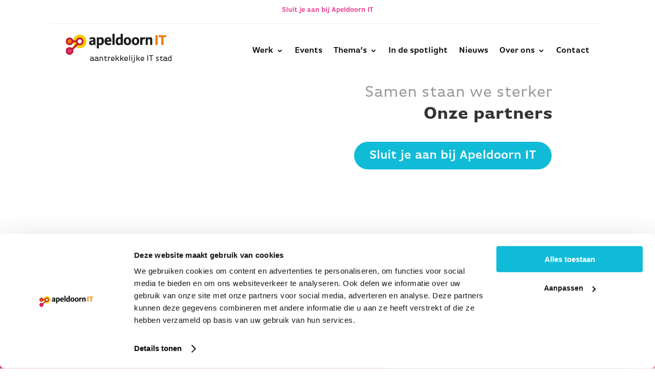

--- FILE ---
content_type: text/html; charset=UTF-8
request_url: https://www.apeldoorn-it.nl/lees-alles-over-onze-partners/
body_size: 30047
content:
<!DOCTYPE html>
<html lang="nl-NL">
<head>
	<meta charset="UTF-8" />
<script type="text/javascript">
/* <![CDATA[ */
var gform;gform||(document.addEventListener("gform_main_scripts_loaded",function(){gform.scriptsLoaded=!0}),document.addEventListener("gform/theme/scripts_loaded",function(){gform.themeScriptsLoaded=!0}),window.addEventListener("DOMContentLoaded",function(){gform.domLoaded=!0}),gform={domLoaded:!1,scriptsLoaded:!1,themeScriptsLoaded:!1,isFormEditor:()=>"function"==typeof InitializeEditor,callIfLoaded:function(o){return!(!gform.domLoaded||!gform.scriptsLoaded||!gform.themeScriptsLoaded&&!gform.isFormEditor()||(gform.isFormEditor()&&console.warn("The use of gform.initializeOnLoaded() is deprecated in the form editor context and will be removed in Gravity Forms 3.1."),o(),0))},initializeOnLoaded:function(o){gform.callIfLoaded(o)||(document.addEventListener("gform_main_scripts_loaded",()=>{gform.scriptsLoaded=!0,gform.callIfLoaded(o)}),document.addEventListener("gform/theme/scripts_loaded",()=>{gform.themeScriptsLoaded=!0,gform.callIfLoaded(o)}),window.addEventListener("DOMContentLoaded",()=>{gform.domLoaded=!0,gform.callIfLoaded(o)}))},hooks:{action:{},filter:{}},addAction:function(o,r,e,t){gform.addHook("action",o,r,e,t)},addFilter:function(o,r,e,t){gform.addHook("filter",o,r,e,t)},doAction:function(o){gform.doHook("action",o,arguments)},applyFilters:function(o){return gform.doHook("filter",o,arguments)},removeAction:function(o,r){gform.removeHook("action",o,r)},removeFilter:function(o,r,e){gform.removeHook("filter",o,r,e)},addHook:function(o,r,e,t,n){null==gform.hooks[o][r]&&(gform.hooks[o][r]=[]);var d=gform.hooks[o][r];null==n&&(n=r+"_"+d.length),gform.hooks[o][r].push({tag:n,callable:e,priority:t=null==t?10:t})},doHook:function(r,o,e){var t;if(e=Array.prototype.slice.call(e,1),null!=gform.hooks[r][o]&&((o=gform.hooks[r][o]).sort(function(o,r){return o.priority-r.priority}),o.forEach(function(o){"function"!=typeof(t=o.callable)&&(t=window[t]),"action"==r?t.apply(null,e):e[0]=t.apply(null,e)})),"filter"==r)return e[0]},removeHook:function(o,r,t,n){var e;null!=gform.hooks[o][r]&&(e=(e=gform.hooks[o][r]).filter(function(o,r,e){return!!(null!=n&&n!=o.tag||null!=t&&t!=o.priority)}),gform.hooks[o][r]=e)}});
/* ]]> */
</script>

<meta http-equiv="X-UA-Compatible" content="IE=edge">
	<link rel="pingback" href="https://www.apeldoorn-it.nl/xmlrpc.php" />

	<script type="text/javascript">
		document.documentElement.className = 'js';
	</script>
	
	<style id="et-divi-open-sans-inline-css">/* Original: https://fonts.googleapis.com/css?family=Open+Sans:300italic,400italic,600italic,700italic,800italic,400,300,600,700,800&#038;subset=latin,latin-ext&#038;display=swap *//* User Agent: Mozilla/5.0 (Unknown; Linux x86_64) AppleWebKit/538.1 (KHTML, like Gecko) Safari/538.1 Daum/4.1 */@font-face {font-family: 'Open Sans';font-style: italic;font-weight: 300;font-stretch: normal;font-display: swap;src: url(https://fonts.gstatic.com/s/opensans/v44/memQYaGs126MiZpBA-UFUIcVXSCEkx2cmqvXlWq8tWZ0Pw86hd0Rk5hkWV4exQ.ttf) format('truetype');}@font-face {font-family: 'Open Sans';font-style: italic;font-weight: 400;font-stretch: normal;font-display: swap;src: url(https://fonts.gstatic.com/s/opensans/v44/memQYaGs126MiZpBA-UFUIcVXSCEkx2cmqvXlWq8tWZ0Pw86hd0Rk8ZkWV4exQ.ttf) format('truetype');}@font-face {font-family: 'Open Sans';font-style: italic;font-weight: 600;font-stretch: normal;font-display: swap;src: url(https://fonts.gstatic.com/s/opensans/v44/memQYaGs126MiZpBA-UFUIcVXSCEkx2cmqvXlWq8tWZ0Pw86hd0RkxhjWV4exQ.ttf) format('truetype');}@font-face {font-family: 'Open Sans';font-style: italic;font-weight: 700;font-stretch: normal;font-display: swap;src: url(https://fonts.gstatic.com/s/opensans/v44/memQYaGs126MiZpBA-UFUIcVXSCEkx2cmqvXlWq8tWZ0Pw86hd0RkyFjWV4exQ.ttf) format('truetype');}@font-face {font-family: 'Open Sans';font-style: italic;font-weight: 800;font-stretch: normal;font-display: swap;src: url(https://fonts.gstatic.com/s/opensans/v44/memQYaGs126MiZpBA-UFUIcVXSCEkx2cmqvXlWq8tWZ0Pw86hd0Rk0ZjWV4exQ.ttf) format('truetype');}@font-face {font-family: 'Open Sans';font-style: normal;font-weight: 300;font-stretch: normal;font-display: swap;src: url(https://fonts.gstatic.com/s/opensans/v44/memSYaGs126MiZpBA-UvWbX2vVnXBbObj2OVZyOOSr4dVJWUgsiH0B4uaVc.ttf) format('truetype');}@font-face {font-family: 'Open Sans';font-style: normal;font-weight: 400;font-stretch: normal;font-display: swap;src: url(https://fonts.gstatic.com/s/opensans/v44/memSYaGs126MiZpBA-UvWbX2vVnXBbObj2OVZyOOSr4dVJWUgsjZ0B4uaVc.ttf) format('truetype');}@font-face {font-family: 'Open Sans';font-style: normal;font-weight: 600;font-stretch: normal;font-display: swap;src: url(https://fonts.gstatic.com/s/opensans/v44/memSYaGs126MiZpBA-UvWbX2vVnXBbObj2OVZyOOSr4dVJWUgsgH1x4uaVc.ttf) format('truetype');}@font-face {font-family: 'Open Sans';font-style: normal;font-weight: 700;font-stretch: normal;font-display: swap;src: url(https://fonts.gstatic.com/s/opensans/v44/memSYaGs126MiZpBA-UvWbX2vVnXBbObj2OVZyOOSr4dVJWUgsg-1x4uaVc.ttf) format('truetype');}@font-face {font-family: 'Open Sans';font-style: normal;font-weight: 800;font-stretch: normal;font-display: swap;src: url(https://fonts.gstatic.com/s/opensans/v44/memSYaGs126MiZpBA-UvWbX2vVnXBbObj2OVZyOOSr4dVJWUgshZ1x4uaVc.ttf) format('truetype');}/* User Agent: Mozilla/5.0 (Windows NT 6.1; WOW64; rv:27.0) Gecko/20100101 Firefox/27.0 */@font-face {font-family: 'Open Sans';font-style: italic;font-weight: 300;font-stretch: normal;font-display: swap;src: url(https://fonts.gstatic.com/l/font?kit=memQYaGs126MiZpBA-UFUIcVXSCEkx2cmqvXlWq8tWZ0Pw86hd0Rk5hkWV4exg&skey=743457fe2cc29280&v=v44) format('woff');}@font-face {font-family: 'Open Sans';font-style: italic;font-weight: 400;font-stretch: normal;font-display: swap;src: url(https://fonts.gstatic.com/l/font?kit=memQYaGs126MiZpBA-UFUIcVXSCEkx2cmqvXlWq8tWZ0Pw86hd0Rk8ZkWV4exg&skey=743457fe2cc29280&v=v44) format('woff');}@font-face {font-family: 'Open Sans';font-style: italic;font-weight: 600;font-stretch: normal;font-display: swap;src: url(https://fonts.gstatic.com/l/font?kit=memQYaGs126MiZpBA-UFUIcVXSCEkx2cmqvXlWq8tWZ0Pw86hd0RkxhjWV4exg&skey=743457fe2cc29280&v=v44) format('woff');}@font-face {font-family: 'Open Sans';font-style: italic;font-weight: 700;font-stretch: normal;font-display: swap;src: url(https://fonts.gstatic.com/l/font?kit=memQYaGs126MiZpBA-UFUIcVXSCEkx2cmqvXlWq8tWZ0Pw86hd0RkyFjWV4exg&skey=743457fe2cc29280&v=v44) format('woff');}@font-face {font-family: 'Open Sans';font-style: italic;font-weight: 800;font-stretch: normal;font-display: swap;src: url(https://fonts.gstatic.com/l/font?kit=memQYaGs126MiZpBA-UFUIcVXSCEkx2cmqvXlWq8tWZ0Pw86hd0Rk0ZjWV4exg&skey=743457fe2cc29280&v=v44) format('woff');}@font-face {font-family: 'Open Sans';font-style: normal;font-weight: 300;font-stretch: normal;font-display: swap;src: url(https://fonts.gstatic.com/l/font?kit=memSYaGs126MiZpBA-UvWbX2vVnXBbObj2OVZyOOSr4dVJWUgsiH0B4uaVQ&skey=62c1cbfccc78b4b2&v=v44) format('woff');}@font-face {font-family: 'Open Sans';font-style: normal;font-weight: 400;font-stretch: normal;font-display: swap;src: url(https://fonts.gstatic.com/l/font?kit=memSYaGs126MiZpBA-UvWbX2vVnXBbObj2OVZyOOSr4dVJWUgsjZ0B4uaVQ&skey=62c1cbfccc78b4b2&v=v44) format('woff');}@font-face {font-family: 'Open Sans';font-style: normal;font-weight: 600;font-stretch: normal;font-display: swap;src: url(https://fonts.gstatic.com/l/font?kit=memSYaGs126MiZpBA-UvWbX2vVnXBbObj2OVZyOOSr4dVJWUgsgH1x4uaVQ&skey=62c1cbfccc78b4b2&v=v44) format('woff');}@font-face {font-family: 'Open Sans';font-style: normal;font-weight: 700;font-stretch: normal;font-display: swap;src: url(https://fonts.gstatic.com/l/font?kit=memSYaGs126MiZpBA-UvWbX2vVnXBbObj2OVZyOOSr4dVJWUgsg-1x4uaVQ&skey=62c1cbfccc78b4b2&v=v44) format('woff');}@font-face {font-family: 'Open Sans';font-style: normal;font-weight: 800;font-stretch: normal;font-display: swap;src: url(https://fonts.gstatic.com/l/font?kit=memSYaGs126MiZpBA-UvWbX2vVnXBbObj2OVZyOOSr4dVJWUgshZ1x4uaVQ&skey=62c1cbfccc78b4b2&v=v44) format('woff');}/* User Agent: Mozilla/5.0 (Windows NT 6.3; rv:39.0) Gecko/20100101 Firefox/39.0 */@font-face {font-family: 'Open Sans';font-style: italic;font-weight: 300;font-stretch: normal;font-display: swap;src: url(https://fonts.gstatic.com/s/opensans/v44/memQYaGs126MiZpBA-UFUIcVXSCEkx2cmqvXlWq8tWZ0Pw86hd0Rk5hkWV4ewA.woff2) format('woff2');}@font-face {font-family: 'Open Sans';font-style: italic;font-weight: 400;font-stretch: normal;font-display: swap;src: url(https://fonts.gstatic.com/s/opensans/v44/memQYaGs126MiZpBA-UFUIcVXSCEkx2cmqvXlWq8tWZ0Pw86hd0Rk8ZkWV4ewA.woff2) format('woff2');}@font-face {font-family: 'Open Sans';font-style: italic;font-weight: 600;font-stretch: normal;font-display: swap;src: url(https://fonts.gstatic.com/s/opensans/v44/memQYaGs126MiZpBA-UFUIcVXSCEkx2cmqvXlWq8tWZ0Pw86hd0RkxhjWV4ewA.woff2) format('woff2');}@font-face {font-family: 'Open Sans';font-style: italic;font-weight: 700;font-stretch: normal;font-display: swap;src: url(https://fonts.gstatic.com/s/opensans/v44/memQYaGs126MiZpBA-UFUIcVXSCEkx2cmqvXlWq8tWZ0Pw86hd0RkyFjWV4ewA.woff2) format('woff2');}@font-face {font-family: 'Open Sans';font-style: italic;font-weight: 800;font-stretch: normal;font-display: swap;src: url(https://fonts.gstatic.com/s/opensans/v44/memQYaGs126MiZpBA-UFUIcVXSCEkx2cmqvXlWq8tWZ0Pw86hd0Rk0ZjWV4ewA.woff2) format('woff2');}@font-face {font-family: 'Open Sans';font-style: normal;font-weight: 300;font-stretch: normal;font-display: swap;src: url(https://fonts.gstatic.com/s/opensans/v44/memSYaGs126MiZpBA-UvWbX2vVnXBbObj2OVZyOOSr4dVJWUgsiH0B4uaVI.woff2) format('woff2');}@font-face {font-family: 'Open Sans';font-style: normal;font-weight: 400;font-stretch: normal;font-display: swap;src: url(https://fonts.gstatic.com/s/opensans/v44/memSYaGs126MiZpBA-UvWbX2vVnXBbObj2OVZyOOSr4dVJWUgsjZ0B4uaVI.woff2) format('woff2');}@font-face {font-family: 'Open Sans';font-style: normal;font-weight: 600;font-stretch: normal;font-display: swap;src: url(https://fonts.gstatic.com/s/opensans/v44/memSYaGs126MiZpBA-UvWbX2vVnXBbObj2OVZyOOSr4dVJWUgsgH1x4uaVI.woff2) format('woff2');}@font-face {font-family: 'Open Sans';font-style: normal;font-weight: 700;font-stretch: normal;font-display: swap;src: url(https://fonts.gstatic.com/s/opensans/v44/memSYaGs126MiZpBA-UvWbX2vVnXBbObj2OVZyOOSr4dVJWUgsg-1x4uaVI.woff2) format('woff2');}@font-face {font-family: 'Open Sans';font-style: normal;font-weight: 800;font-stretch: normal;font-display: swap;src: url(https://fonts.gstatic.com/s/opensans/v44/memSYaGs126MiZpBA-UvWbX2vVnXBbObj2OVZyOOSr4dVJWUgshZ1x4uaVI.woff2) format('woff2');}</style><meta name='robots' content='index, follow, max-image-preview:large, max-snippet:-1, max-video-preview:-1' />
<script type="text/javascript">
			let jqueryParams=[],jQuery=function(r){return jqueryParams=[...jqueryParams,r],jQuery},$=function(r){return jqueryParams=[...jqueryParams,r],$};window.jQuery=jQuery,window.$=jQuery;let customHeadScripts=!1;jQuery.fn=jQuery.prototype={},$.fn=jQuery.prototype={},jQuery.noConflict=function(r){if(window.jQuery)return jQuery=window.jQuery,$=window.jQuery,customHeadScripts=!0,jQuery.noConflict},jQuery.ready=function(r){jqueryParams=[...jqueryParams,r]},$.ready=function(r){jqueryParams=[...jqueryParams,r]},jQuery.load=function(r){jqueryParams=[...jqueryParams,r]},$.load=function(r){jqueryParams=[...jqueryParams,r]},jQuery.fn.ready=function(r){jqueryParams=[...jqueryParams,r]},$.fn.ready=function(r){jqueryParams=[...jqueryParams,r]};</script>
	<!-- This site is optimized with the Yoast SEO plugin v26.6 - https://yoast.com/wordpress/plugins/seo/ -->
	<title>Wie zijn onze partners bij Apeldoorn IT?</title>
<link crossorigin data-rocket-preconnect href="https://consentcdn.cookiebot.com" rel="preconnect">
<link crossorigin data-rocket-preconnect href="https://www.googletagmanager.com" rel="preconnect">
<link crossorigin data-rocket-preconnect href="https://snap.licdn.com" rel="preconnect">
<link crossorigin data-rocket-preconnect href="https://www.redditstatic.com" rel="preconnect">
<link crossorigin data-rocket-preconnect href="https://consent.cookiebot.com" rel="preconnect">
<link crossorigin data-rocket-preconnect href="https://www.gstatic.com" rel="preconnect">
<link crossorigin data-rocket-preconnect href="https://www.google.com" rel="preconnect">
<link crossorigin data-rocket-preconnect href="https://googleads.g.doubleclick.net" rel="preconnect">
	<meta name="description" content="Samen met partners kijken wij vooruit. Door ervaringen te combineren komen we met elkaar tot ongekende IT-oplossingen." />
	<link rel="canonical" href="https://www.apeldoorn-it.nl/lees-alles-over-onze-partners/" />
	<meta property="og:locale" content="nl_NL" />
	<meta property="og:type" content="article" />
	<meta property="og:title" content="Wie zijn onze partners bij Apeldoorn IT?" />
	<meta property="og:description" content="Samen met partners kijken wij vooruit. Door ervaringen te combineren komen we met elkaar tot ongekende IT-oplossingen." />
	<meta property="og:url" content="https://www.apeldoorn-it.nl/lees-alles-over-onze-partners/" />
	<meta property="og:site_name" content="Apeldoorn IT" />
	<meta property="article:modified_time" content="2025-10-10T09:10:50+00:00" />
	<meta name="twitter:card" content="summary_large_image" />
	<meta name="twitter:label1" content="Geschatte leestijd" />
	<meta name="twitter:data1" content="6 minuten" />
	<!-- / Yoast SEO plugin. -->


<link rel='dns-prefetch' href='//www.apeldoorn-it.nl__' />
<link rel='dns-prefetch' href='//www.google.com' />

<link rel="alternate" type="application/rss+xml" title="Apeldoorn IT &raquo; feed" href="https://www.apeldoorn-it.nl/feed/" />
<link rel="alternate" type="application/rss+xml" title="Apeldoorn IT &raquo; reacties feed" href="https://www.apeldoorn-it.nl/comments/feed/" />
<link rel="alternate" title="oEmbed (JSON)" type="application/json+oembed" href="https://www.apeldoorn-it.nl/wp-json/oembed/1.0/embed?url=https%3A%2F%2Fwww.apeldoorn-it.nl%2Flees-alles-over-onze-partners%2F" />
<link rel="alternate" title="oEmbed (XML)" type="text/xml+oembed" href="https://www.apeldoorn-it.nl/wp-json/oembed/1.0/embed?url=https%3A%2F%2Fwww.apeldoorn-it.nl%2Flees-alles-over-onze-partners%2F&#038;format=xml" />
<meta content="Divi Child v." name="generator"/><link rel='stylesheet' id='montix-divi-modules-styles-css' href='https://www.apeldoorn-it.nl/wp-content/plugins/montix-sitemap/styles/style.min.css?ver=1.0.0' type='text/css' media='all' />
<link rel='stylesheet' id='extension-styles-css' href='https://www.apeldoorn-it.nl/wp-content/plugins/schema-and-structured-data-for-wp/modules/divi-builder/styles/style.min.css?ver=1.0.0' type='text/css' media='all' />
<link rel='stylesheet' id='recent-posts-widget-with-thumbnails-public-style-css' href='https://www.apeldoorn-it.nl/wp-content/plugins/recent-posts-widget-with-thumbnails/public.css?ver=7.1.1' type='text/css' media='all' />
<link rel='stylesheet' id='gform_basic-css' href='https://www.apeldoorn-it.nl
/wp-content/cache/background-css/1/www.apeldoorn-it.nl/wp-content/plugins/gravityforms/assets/css/dist/basic.min.css?ver=2.9.24&wpr_t=1768770790' type='text/css' media='all' />
<link rel='stylesheet' id='gform_theme_components-css' href='https://www.apeldoorn-it.nl/wp-content/plugins/gravityforms/assets/css/dist/theme-components.min.css?ver=2.9.24' type='text/css' media='all' />
<link rel='stylesheet' id='gform_theme-css' href='https://www.apeldoorn-it.nl
/wp-content/cache/background-css/1/www.apeldoorn-it.nl/wp-content/plugins/gravityforms/assets/css/dist/theme.min.css?ver=2.9.24&wpr_t=1768770790' type='text/css' media='all' />
<link rel='stylesheet' id='divi-style-parent-css' href='https://www.apeldoorn-it.nl
/wp-content/cache/background-css/1/www.apeldoorn-it.nl/wp-content/themes/Divi/style-static.min.css?ver=4.27.5&wpr_t=1768770790' type='text/css' media='all' />
<link rel='stylesheet' id='child-style-css' href='https://www.apeldoorn-it.nl/wp-content/themes/divi-child/web/css/main.css?ver=1546e852b2681d7fb140ceaa5c2daf36' type='text/css' media='all' />
<link rel='stylesheet' id='divi-style-css' href='https://www.apeldoorn-it.nl/wp-content/themes/divi-child/style.css?ver=4.27.5' type='text/css' media='all' />
<script type="text/javascript" src="https://www.apeldoorn-it.nl/wp-includes/js/jquery/jquery.min.js?ver=3.7.1" id="jquery-core-js"></script>
<script type="text/javascript" src="https://www.apeldoorn-it.nl/wp-includes/js/jquery/jquery-migrate.min.js?ver=3.4.1" id="jquery-migrate-js"></script>
<script type="text/javascript" id="jquery-js-after">
/* <![CDATA[ */
jqueryParams.length&&$.each(jqueryParams,function(e,r){if("function"==typeof r){var n=String(r);n.replace("$","jQuery");var a=new Function("return "+n)();$(document).ready(a)}});
//# sourceURL=jquery-js-after
/* ]]> */
</script>
<script type="text/javascript" defer='defer' src="https://www.apeldoorn-it.nl/wp-content/plugins/gravityforms/js/jquery.json.min.js?ver=2.9.24" id="gform_json-js"></script>
<script type="text/javascript" id="gform_gravityforms-js-extra">
/* <![CDATA[ */
var gf_global = {"gf_currency_config":{"name":"Euro","symbol_left":"","symbol_right":"&#8364;","symbol_padding":" ","thousand_separator":".","decimal_separator":",","decimals":2,"code":"EUR"},"base_url":"https://www.apeldoorn-it.nl\r\n/wp-content/plugins/gravityforms","number_formats":[],"spinnerUrl":"https://www.apeldoorn-it.nl\r\n/wp-content/plugins/gravityforms/images/spinner.svg","version_hash":"48fe41f5fe603e9c02e27f6130998217","strings":{"newRowAdded":"Nieuwe rij toegevoegd.","rowRemoved":"Rij verwijderd","formSaved":"Het formulier is opgeslagen. De inhoud bevat de link om terug te keren en het formulier in te vullen."}};
var gf_global = {"gf_currency_config":{"name":"Euro","symbol_left":"","symbol_right":"&#8364;","symbol_padding":" ","thousand_separator":".","decimal_separator":",","decimals":2,"code":"EUR"},"base_url":"https://www.apeldoorn-it.nl\r\n/wp-content/plugins/gravityforms","number_formats":[],"spinnerUrl":"https://www.apeldoorn-it.nl\r\n/wp-content/plugins/gravityforms/images/spinner.svg","version_hash":"48fe41f5fe603e9c02e27f6130998217","strings":{"newRowAdded":"Nieuwe rij toegevoegd.","rowRemoved":"Rij verwijderd","formSaved":"Het formulier is opgeslagen. De inhoud bevat de link om terug te keren en het formulier in te vullen."}};
var gform_i18n = {"datepicker":{"days":{"monday":"Ma","tuesday":"Di","wednesday":"Wo","thursday":"Do","friday":"Vr","saturday":"Za","sunday":"Zo"},"months":{"january":"Januari","february":"Februari","march":"Maart","april":"April","may":"Mei","june":"Juni","july":"Juli","august":"Augustus","september":"September","october":"Oktober","november":"November","december":"December"},"firstDay":1,"iconText":"Selecteer een datum"}};
var gf_legacy_multi = {"2":"","8":""};
var gform_gravityforms = {"strings":{"invalid_file_extension":"Dit bestandstype is niet toegestaan. Moet \u00e9\u00e9n van de volgende zijn:","delete_file":"Dit bestand verwijderen","in_progress":"in behandeling","file_exceeds_limit":"Bestand overschrijdt limiet bestandsgrootte","illegal_extension":"Dit type bestand is niet toegestaan.","max_reached":"Maximale aantal bestanden bereikt","unknown_error":"Er was een probleem bij het opslaan van het bestand op de server","currently_uploading":"Wacht tot het uploaden is voltooid","cancel":"Annuleren","cancel_upload":"Deze upload annuleren","cancelled":"Geannuleerd","error":"Fout","message":"Bericht"},"vars":{"images_url":"https://www.apeldoorn-it.nl\r\n/wp-content/plugins/gravityforms/images"}};
//# sourceURL=gform_gravityforms-js-extra
/* ]]> */
</script>
<script type="text/javascript" id="gform_gravityforms-js-before">
/* <![CDATA[ */

//# sourceURL=gform_gravityforms-js-before
/* ]]> */
</script>
<script type="text/javascript" defer='defer' src="https://www.apeldoorn-it.nl/wp-content/plugins/gravityforms/js/gravityforms.min.js?ver=2.9.24" id="gform_gravityforms-js"></script>
<script type="text/javascript" defer='defer' src="https://www.google.com/recaptcha/api.js?hl=en&amp;ver=1546e852b2681d7fb140ceaa5c2daf36#038;render=explicit" id="gform_recaptcha-js"></script>
<script type="text/javascript" defer='defer' src="https://www.apeldoorn-it.nl/wp-content/plugins/gravityforms/assets/js/dist/utils.min.js?ver=48a3755090e76a154853db28fc254681" id="gform_gravityforms_utils-js"></script>
<link rel="https://api.w.org/" href="https://www.apeldoorn-it.nl/wp-json/" /><link rel="alternate" title="JSON" type="application/json" href="https://www.apeldoorn-it.nl/wp-json/wp/v2/pages/1699" /><link rel="EditURI" type="application/rsd+xml" title="RSD" href="https://www.apeldoorn-it.nl/xmlrpc.php?rsd" />

<link rel='shortlink' href='https://www.apeldoorn-it.nl/?p=1699' />
<meta name="viewport" content="width=device-width, initial-scale=1.0, maximum-scale=1.0, user-scalable=0" /><!-- Google Tag Manager -->
<script>(function(w,d,s,l,i){w[l]=w[l]||[];w[l].push({'gtm.start':
new Date().getTime(),event:'gtm.js'});var f=d.getElementsByTagName(s)[0],
j=d.createElement(s),dl=l!='dataLayer'?'&l='+l:'';j.async=true;j.src=
'https://www.googletagmanager.com/gtm.js?id='+i+dl;f.parentNode.insertBefore(j,f);
})(window,document,'script','dataLayer','GTM-NQBGKZ8');</script>
<!-- End Google Tag Manager -->
<link data-minify="1" rel="stylesheet" href="https://www.apeldoorn-it.nl
/wp-content/cache/min/1/zrg6dbq.css?ver=1760465940">

<meta name="google-site-verification" content="WgOX2O55ennNjgAvkSQokTABVrcCJFPtpR24vBVYhoo">
<meta name="facebook-domain-verification" content="ssmjqgzwuxs68um0rwudykcggba40m">
<link rel="icon" href="https://www.apeldoorn-it.nl/wp-content/uploads/2021/04/cropped-fav_icon-32x32.png" sizes="32x32" />
<link rel="icon" href="https://www.apeldoorn-it.nl/wp-content/uploads/2021/04/cropped-fav_icon-192x192.png" sizes="192x192" />
<link rel="apple-touch-icon" href="https://www.apeldoorn-it.nl/wp-content/uploads/2021/04/cropped-fav_icon-180x180.png" />
<meta name="msapplication-TileImage" content="https://www.apeldoorn-it.nl/wp-content/uploads/2021/04/cropped-fav_icon-270x270.png" />
<style id="et-divi-customizer-global-cached-inline-styles">body,.et_pb_column_1_2 .et_quote_content blockquote cite,.et_pb_column_1_2 .et_link_content a.et_link_main_url,.et_pb_column_1_3 .et_quote_content blockquote cite,.et_pb_column_3_8 .et_quote_content blockquote cite,.et_pb_column_1_4 .et_quote_content blockquote cite,.et_pb_blog_grid .et_quote_content blockquote cite,.et_pb_column_1_3 .et_link_content a.et_link_main_url,.et_pb_column_3_8 .et_link_content a.et_link_main_url,.et_pb_column_1_4 .et_link_content a.et_link_main_url,.et_pb_blog_grid .et_link_content a.et_link_main_url,body .et_pb_bg_layout_light .et_pb_post p,body .et_pb_bg_layout_dark .et_pb_post p{font-size:14px}.et_pb_slide_content,.et_pb_best_value{font-size:15px}@media only screen and (min-width:1350px){.et_pb_row{padding:27px 0}.et_pb_section{padding:54px 0}.single.et_pb_pagebuilder_layout.et_full_width_page .et_post_meta_wrapper{padding-top:81px}.et_pb_fullwidth_section{padding:0}}*{font-family:ff-basic-gothic-pro,sans-serif}a{cursor:pointer!important}@media only screen and (min-width:980px) and (max-width:1280px){body .et_pb_row_0{height:450px;position:absolute;left:0px}}@media only screen and (min-width:980px) and (max-width:2560px){body .et_pb_text_0 h1{font-weight:700;font-size:34px}body .et_pb_text_0{margin-bottom:1.5rem!important}@media (min-width:1120px){.et_pb_top_inside_divider{background-size:140% 250px!important}.et_pb_bottom_inside_divider{background-size:145% 200px!important}#skinny.et_pb_newsletter .et_pb_newsletter_fields{flex-wrap:nowrap!important}#skinny.et_pb_newsletter .et_pb_newsletter_fields{flex-basis:24%}}@media only screen and (max-width:1120px){.et_pb_top_inside_divider{background-size:150% 300px!important}.et_pb_bottom_inside_divider{background-size:150% 200px!important}.five-columns .et_pb_column{width:20%!important}.et_pb_menu_0_tb_footer.et_pb_menu .et_mobile_menu{width:300%;margin-left:-74px}.et_pb_text.vinkje ul{list-style:none;list-style-position:outside;padding-left:0px}.et_pb_text.vinkje ul li{padding-left:1.28571429em;padding-bottom:8px;text-indent:-1.28571429em;line-height:18px}.et_pb_text.vinkje ul li:before{content:"✓";color:#99cc00;padding-right:5px;font-weight:bold}body .et_pb_section_1.et_pb_section{margin-top:50px}body .et_pb_section_1.et_pb_section .et_pb_column{margin-top:-50px}body .et_pb_text_1{font-size:20px;margin-right:0;margin-bottom:2rem}body #overlay.et_pb_row_2.headeroverlay{bottom:-50px!important;left:15%!important;height:220px}body .et_pb_text_1 h1{font-size:26px}body #page-container .et_pb_section .et_pb_button_1{font-size:24px!important}}@media only screen and (min-width:768px) and (max-width:980px){body .et_pb_text_0 h1{font-weight:700;font-size:32px}body div.et_pb_section.et_pb_section_1{height:350px!important}}@media only screen and (min-width:980px) and (max-width:1280px){body .et_pb_text_0{margin-right:0px!important}}@media only screen and (max-width:767px){body .et_pb_section_1.et_pb_section{margin-top:50px}body .et_pb_section_1.et_pb_section .et_pb_column{margin-top:-50px}body .et_pb_text_1{text-align:center;font-size:20px;margin-right:0px;margin-bottom:1rem}body #overlay.et_pb_row_2.headeroverlay{bottom:-50px!important;left:15%!important;height:220px}body #page-container .et_pb_section .et_pb_button_1{font-size:18px!important}}.gform_wrapper.gravity-theme .gfield_label{font-size:14px!important}.gform_wrapper .gfield_required,h2.gform_title,.gform_wrapper.gravity-theme .gfield_required .gfield_required_custom,.gform_wrapper.gravity-theme .gfield_required .gfield_required_text{display:none}input#gform_submit_button_1,input#gform_submit_button_2,input#gform_submit_button_3,input#gform_submit_button_4,input#gform_submit_button_5,input#gform_submit_button_6{color:#fff;background-color:#10bbd8;font-size:24px;font-weight:normal;border:0px solid #2e6da4;border-radius:30px;padding:12px 22px}}input#gform_submit_button_7{color:#FFFFFF!important;border-width:0px!important;border-color:#FFFFFF;border-radius:0px;font-size:24px;font-weight:800!important;background-color:#4bd7e2;padding-right:50px!important;padding-left:50px!important;padding-top:8px;padding-bottom:8px;margin:0 auto}input#gform_submit_button_7:hover{BACKGROUND-COLOR:#000000}input#gform_submit_button_8{color:#FFFFF7!important;border-width:0px!important;border-radius:0px;font-size:24px;background-color:#FFCB00;padding-top:1px!important;padding-right:0px!important;padding-bottom:1px!important;padding-left:0px!important}input#gform_submit_button_8{color:#FFFFF7!important;border-width:0px!important;border-radius:0px;font-size:24px;background-color:#FFCB00;padding-top:6px!important;padding-bottom:6px!important;width:300px}input#input_8_4{width:300px}</style><noscript><style id="rocket-lazyload-nojs-css">.rll-youtube-player, [data-lazy-src]{display:none !important;}</style></noscript><style id='global-styles-inline-css' type='text/css'>
:root{--wp--preset--aspect-ratio--square: 1;--wp--preset--aspect-ratio--4-3: 4/3;--wp--preset--aspect-ratio--3-4: 3/4;--wp--preset--aspect-ratio--3-2: 3/2;--wp--preset--aspect-ratio--2-3: 2/3;--wp--preset--aspect-ratio--16-9: 16/9;--wp--preset--aspect-ratio--9-16: 9/16;--wp--preset--color--black: #000000;--wp--preset--color--cyan-bluish-gray: #abb8c3;--wp--preset--color--white: #ffffff;--wp--preset--color--pale-pink: #f78da7;--wp--preset--color--vivid-red: #cf2e2e;--wp--preset--color--luminous-vivid-orange: #ff6900;--wp--preset--color--luminous-vivid-amber: #fcb900;--wp--preset--color--light-green-cyan: #7bdcb5;--wp--preset--color--vivid-green-cyan: #00d084;--wp--preset--color--pale-cyan-blue: #8ed1fc;--wp--preset--color--vivid-cyan-blue: #0693e3;--wp--preset--color--vivid-purple: #9b51e0;--wp--preset--gradient--vivid-cyan-blue-to-vivid-purple: linear-gradient(135deg,rgb(6,147,227) 0%,rgb(155,81,224) 100%);--wp--preset--gradient--light-green-cyan-to-vivid-green-cyan: linear-gradient(135deg,rgb(122,220,180) 0%,rgb(0,208,130) 100%);--wp--preset--gradient--luminous-vivid-amber-to-luminous-vivid-orange: linear-gradient(135deg,rgb(252,185,0) 0%,rgb(255,105,0) 100%);--wp--preset--gradient--luminous-vivid-orange-to-vivid-red: linear-gradient(135deg,rgb(255,105,0) 0%,rgb(207,46,46) 100%);--wp--preset--gradient--very-light-gray-to-cyan-bluish-gray: linear-gradient(135deg,rgb(238,238,238) 0%,rgb(169,184,195) 100%);--wp--preset--gradient--cool-to-warm-spectrum: linear-gradient(135deg,rgb(74,234,220) 0%,rgb(151,120,209) 20%,rgb(207,42,186) 40%,rgb(238,44,130) 60%,rgb(251,105,98) 80%,rgb(254,248,76) 100%);--wp--preset--gradient--blush-light-purple: linear-gradient(135deg,rgb(255,206,236) 0%,rgb(152,150,240) 100%);--wp--preset--gradient--blush-bordeaux: linear-gradient(135deg,rgb(254,205,165) 0%,rgb(254,45,45) 50%,rgb(107,0,62) 100%);--wp--preset--gradient--luminous-dusk: linear-gradient(135deg,rgb(255,203,112) 0%,rgb(199,81,192) 50%,rgb(65,88,208) 100%);--wp--preset--gradient--pale-ocean: linear-gradient(135deg,rgb(255,245,203) 0%,rgb(182,227,212) 50%,rgb(51,167,181) 100%);--wp--preset--gradient--electric-grass: linear-gradient(135deg,rgb(202,248,128) 0%,rgb(113,206,126) 100%);--wp--preset--gradient--midnight: linear-gradient(135deg,rgb(2,3,129) 0%,rgb(40,116,252) 100%);--wp--preset--font-size--small: 13px;--wp--preset--font-size--medium: 20px;--wp--preset--font-size--large: 36px;--wp--preset--font-size--x-large: 42px;--wp--preset--spacing--20: 0.44rem;--wp--preset--spacing--30: 0.67rem;--wp--preset--spacing--40: 1rem;--wp--preset--spacing--50: 1.5rem;--wp--preset--spacing--60: 2.25rem;--wp--preset--spacing--70: 3.38rem;--wp--preset--spacing--80: 5.06rem;--wp--preset--shadow--natural: 6px 6px 9px rgba(0, 0, 0, 0.2);--wp--preset--shadow--deep: 12px 12px 50px rgba(0, 0, 0, 0.4);--wp--preset--shadow--sharp: 6px 6px 0px rgba(0, 0, 0, 0.2);--wp--preset--shadow--outlined: 6px 6px 0px -3px rgb(255, 255, 255), 6px 6px rgb(0, 0, 0);--wp--preset--shadow--crisp: 6px 6px 0px rgb(0, 0, 0);}:root { --wp--style--global--content-size: 823px;--wp--style--global--wide-size: 1080px; }:where(body) { margin: 0; }.wp-site-blocks > .alignleft { float: left; margin-right: 2em; }.wp-site-blocks > .alignright { float: right; margin-left: 2em; }.wp-site-blocks > .aligncenter { justify-content: center; margin-left: auto; margin-right: auto; }:where(.is-layout-flex){gap: 0.5em;}:where(.is-layout-grid){gap: 0.5em;}.is-layout-flow > .alignleft{float: left;margin-inline-start: 0;margin-inline-end: 2em;}.is-layout-flow > .alignright{float: right;margin-inline-start: 2em;margin-inline-end: 0;}.is-layout-flow > .aligncenter{margin-left: auto !important;margin-right: auto !important;}.is-layout-constrained > .alignleft{float: left;margin-inline-start: 0;margin-inline-end: 2em;}.is-layout-constrained > .alignright{float: right;margin-inline-start: 2em;margin-inline-end: 0;}.is-layout-constrained > .aligncenter{margin-left: auto !important;margin-right: auto !important;}.is-layout-constrained > :where(:not(.alignleft):not(.alignright):not(.alignfull)){max-width: var(--wp--style--global--content-size);margin-left: auto !important;margin-right: auto !important;}.is-layout-constrained > .alignwide{max-width: var(--wp--style--global--wide-size);}body .is-layout-flex{display: flex;}.is-layout-flex{flex-wrap: wrap;align-items: center;}.is-layout-flex > :is(*, div){margin: 0;}body .is-layout-grid{display: grid;}.is-layout-grid > :is(*, div){margin: 0;}body{padding-top: 0px;padding-right: 0px;padding-bottom: 0px;padding-left: 0px;}:root :where(.wp-element-button, .wp-block-button__link){background-color: #32373c;border-width: 0;color: #fff;font-family: inherit;font-size: inherit;font-style: inherit;font-weight: inherit;letter-spacing: inherit;line-height: inherit;padding-top: calc(0.667em + 2px);padding-right: calc(1.333em + 2px);padding-bottom: calc(0.667em + 2px);padding-left: calc(1.333em + 2px);text-decoration: none;text-transform: inherit;}.has-black-color{color: var(--wp--preset--color--black) !important;}.has-cyan-bluish-gray-color{color: var(--wp--preset--color--cyan-bluish-gray) !important;}.has-white-color{color: var(--wp--preset--color--white) !important;}.has-pale-pink-color{color: var(--wp--preset--color--pale-pink) !important;}.has-vivid-red-color{color: var(--wp--preset--color--vivid-red) !important;}.has-luminous-vivid-orange-color{color: var(--wp--preset--color--luminous-vivid-orange) !important;}.has-luminous-vivid-amber-color{color: var(--wp--preset--color--luminous-vivid-amber) !important;}.has-light-green-cyan-color{color: var(--wp--preset--color--light-green-cyan) !important;}.has-vivid-green-cyan-color{color: var(--wp--preset--color--vivid-green-cyan) !important;}.has-pale-cyan-blue-color{color: var(--wp--preset--color--pale-cyan-blue) !important;}.has-vivid-cyan-blue-color{color: var(--wp--preset--color--vivid-cyan-blue) !important;}.has-vivid-purple-color{color: var(--wp--preset--color--vivid-purple) !important;}.has-black-background-color{background-color: var(--wp--preset--color--black) !important;}.has-cyan-bluish-gray-background-color{background-color: var(--wp--preset--color--cyan-bluish-gray) !important;}.has-white-background-color{background-color: var(--wp--preset--color--white) !important;}.has-pale-pink-background-color{background-color: var(--wp--preset--color--pale-pink) !important;}.has-vivid-red-background-color{background-color: var(--wp--preset--color--vivid-red) !important;}.has-luminous-vivid-orange-background-color{background-color: var(--wp--preset--color--luminous-vivid-orange) !important;}.has-luminous-vivid-amber-background-color{background-color: var(--wp--preset--color--luminous-vivid-amber) !important;}.has-light-green-cyan-background-color{background-color: var(--wp--preset--color--light-green-cyan) !important;}.has-vivid-green-cyan-background-color{background-color: var(--wp--preset--color--vivid-green-cyan) !important;}.has-pale-cyan-blue-background-color{background-color: var(--wp--preset--color--pale-cyan-blue) !important;}.has-vivid-cyan-blue-background-color{background-color: var(--wp--preset--color--vivid-cyan-blue) !important;}.has-vivid-purple-background-color{background-color: var(--wp--preset--color--vivid-purple) !important;}.has-black-border-color{border-color: var(--wp--preset--color--black) !important;}.has-cyan-bluish-gray-border-color{border-color: var(--wp--preset--color--cyan-bluish-gray) !important;}.has-white-border-color{border-color: var(--wp--preset--color--white) !important;}.has-pale-pink-border-color{border-color: var(--wp--preset--color--pale-pink) !important;}.has-vivid-red-border-color{border-color: var(--wp--preset--color--vivid-red) !important;}.has-luminous-vivid-orange-border-color{border-color: var(--wp--preset--color--luminous-vivid-orange) !important;}.has-luminous-vivid-amber-border-color{border-color: var(--wp--preset--color--luminous-vivid-amber) !important;}.has-light-green-cyan-border-color{border-color: var(--wp--preset--color--light-green-cyan) !important;}.has-vivid-green-cyan-border-color{border-color: var(--wp--preset--color--vivid-green-cyan) !important;}.has-pale-cyan-blue-border-color{border-color: var(--wp--preset--color--pale-cyan-blue) !important;}.has-vivid-cyan-blue-border-color{border-color: var(--wp--preset--color--vivid-cyan-blue) !important;}.has-vivid-purple-border-color{border-color: var(--wp--preset--color--vivid-purple) !important;}.has-vivid-cyan-blue-to-vivid-purple-gradient-background{background: var(--wp--preset--gradient--vivid-cyan-blue-to-vivid-purple) !important;}.has-light-green-cyan-to-vivid-green-cyan-gradient-background{background: var(--wp--preset--gradient--light-green-cyan-to-vivid-green-cyan) !important;}.has-luminous-vivid-amber-to-luminous-vivid-orange-gradient-background{background: var(--wp--preset--gradient--luminous-vivid-amber-to-luminous-vivid-orange) !important;}.has-luminous-vivid-orange-to-vivid-red-gradient-background{background: var(--wp--preset--gradient--luminous-vivid-orange-to-vivid-red) !important;}.has-very-light-gray-to-cyan-bluish-gray-gradient-background{background: var(--wp--preset--gradient--very-light-gray-to-cyan-bluish-gray) !important;}.has-cool-to-warm-spectrum-gradient-background{background: var(--wp--preset--gradient--cool-to-warm-spectrum) !important;}.has-blush-light-purple-gradient-background{background: var(--wp--preset--gradient--blush-light-purple) !important;}.has-blush-bordeaux-gradient-background{background: var(--wp--preset--gradient--blush-bordeaux) !important;}.has-luminous-dusk-gradient-background{background: var(--wp--preset--gradient--luminous-dusk) !important;}.has-pale-ocean-gradient-background{background: var(--wp--preset--gradient--pale-ocean) !important;}.has-electric-grass-gradient-background{background: var(--wp--preset--gradient--electric-grass) !important;}.has-midnight-gradient-background{background: var(--wp--preset--gradient--midnight) !important;}.has-small-font-size{font-size: var(--wp--preset--font-size--small) !important;}.has-medium-font-size{font-size: var(--wp--preset--font-size--medium) !important;}.has-large-font-size{font-size: var(--wp--preset--font-size--large) !important;}.has-x-large-font-size{font-size: var(--wp--preset--font-size--x-large) !important;}
/*# sourceURL=global-styles-inline-css */
</style>
<style id="wpr-lazyload-bg-container"></style><style id="wpr-lazyload-bg-exclusion"></style>
<noscript>
<style id="wpr-lazyload-bg-nostyle">.gform_wrapper.gravity-theme .chosen-container-single .chosen-single abbr{--wpr-bg-44106447-3501-4122-b15b-aa606ac33459: url('https://www.apeldoorn-it.nl/wp-content/plugins/gravityforms/assets/css/dist/../../../legacy/css/chosen-sprite.png');}.gform_wrapper.gravity-theme .chosen-container-single .chosen-single div b{--wpr-bg-f3e4245f-0b6f-4548-9fd6-a444a81bdf15: url('https://www.apeldoorn-it.nl/wp-content/plugins/gravityforms/assets/css/dist/../../../legacy/css/chosen-sprite.png');}.gform_wrapper.gravity-theme .chosen-container-single .chosen-search input[type=text]{--wpr-bg-baa1c5a4-9b8f-4a8f-9108-e5addb529977: url('https://www.apeldoorn-it.nl/wp-content/plugins/gravityforms/assets/css/dist/../../../legacy/css/chosen-sprite.png');}.gform_wrapper.gravity-theme .chosen-container-multi .chosen-choices li.search-choice .search-choice-close{--wpr-bg-ea7fb3b9-8e95-4457-bc64-b31ca83f7b8b: url('https://www.apeldoorn-it.nl/wp-content/plugins/gravityforms/assets/css/dist/../../../legacy/css/chosen-sprite.png');}.gform_wrapper.gravity-theme .chosen-rtl .chosen-search input[type=text]{--wpr-bg-76894ea5-1237-4a63-89d7-6b7ed97c565a: url('https://www.apeldoorn-it.nl/wp-content/plugins/gravityforms/assets/css/dist/../../../legacy/css/chosen-sprite.png');}.gform_wrapper.gravity-theme .gform_card_icon_container div.gform_card_icon.gform_card_icon_selected::after{--wpr-bg-8d292ca2-db5a-4dcf-a935-5958008b700d: url('https://www.apeldoorn-it.nl/wp-content/plugins/gravityforms/assets/css/dist/../../../images/gf-creditcards-check.svg');}.gform_wrapper.gravity-theme .gfield_list_icons button{--wpr-bg-7d9691b2-f11a-4ba9-988b-0a88af3042fa: url('https://www.apeldoorn-it.nl/wp-content/plugins/gravityforms/assets/css/dist/../../../images/list-add.svg');}.gform_wrapper.gravity-theme .chosen-container .chosen-results-scroll-down span,.gform_wrapper.gravity-theme .chosen-container .chosen-results-scroll-up span,.gform_wrapper.gravity-theme .chosen-container-multi .chosen-choices .search-choice .search-choice-close,.gform_wrapper.gravity-theme .chosen-container-single .chosen-search input[type=text],.gform_wrapper.gravity-theme .chosen-container-single .chosen-single abbr,.gform_wrapper.gravity-theme .chosen-container-single .chosen-single div b,.gform_wrapper.gravity-theme .chosen-rtl .chosen-search input[type=text]{--wpr-bg-4db04132-cbf2-4720-a726-b51423c118aa: url('https://www.apeldoorn-it.nl/wp-content/plugins/gravityforms/assets/css/dist/../../../legacy/css/chosen-sprite@2x.png');}.gform_wrapper.gravity-theme .gform_card_icon_container div.gform_card_icon{--wpr-bg-f685c834-ed68-41d5-bd0f-de4c725de56a: url('https://www.apeldoorn-it.nl/wp-content/plugins/gravityforms/assets/css/dist/../../../images/gf-creditcards.svg');}.gform_wrapper.gravity-theme .ginput_container_creditcard .ginput_card_security_code_icon{--wpr-bg-08131a9c-d4be-47f7-b16d-fc98525170d7: url('https://www.apeldoorn-it.nl/wp-content/plugins/gravityforms/assets/css/dist/../../../images/gf-creditcards.svg');}.gform_wrapper.gravity-theme .gfield_list_icons button.delete_list_item{--wpr-bg-b8e728c9-cef0-49be-bca5-e9e47e68ea7a: url('https://www.apeldoorn-it.nl/wp-content/plugins/gravityforms/assets/css/dist/../../../images/list-remove.svg');}.gravity-theme.ui-datepicker .ui-datepicker-header select{--wpr-bg-87ec6276-f7d2-45c2-899d-c3324a14fabc: url('https://www.apeldoorn-it.nl/wp-content/plugins/gravityforms/assets/css/dist/../../../images/theme/down-arrow.svg');}.et_pb_preload:before{--wpr-bg-89e6c310-db9d-4c64-b659-7525299d302e: url('https://www.apeldoorn-it.nl/wp-content/themes/Divi/includes/builder/styles/images/preloader.gif');}.et_subscribe_loader{--wpr-bg-499f4918-8b82-4255-874f-b1f70e23ca7d: url('https://www.apeldoorn-it.nl/wp-content/themes/Divi/includes/builder/styles/images/subscribe-loader.gif');}div.et_pb_section.et_pb_section_0{--wpr-bg-246da532-5780-4431-b7fc-a47704e29c4b: url('https://www.apeldoorn-it.nl/wp-content/uploads/2021/05/header_apeldoorn.jpg');}div.et_pb_section.et_pb_section_0{--wpr-bg-c914dd96-1e4a-4e63-9126-1d0d8a6033fe: url('https://www.apeldoorn-it.nl/wp-content/uploads/2021/05/header_succesverhalen.jpg');}div.et_pb_section.et_pb_section_0{--wpr-bg-575d6c0a-adf3-49a7-84e5-0fc006577d07: url('https://www.apeldoorn-it.nl/wp-content/uploads/2021/06/header_apeldoorn_mobiel.jpg');}</style>
</noscript>
<script type="application/javascript">const rocket_pairs = [{"selector":".gform_wrapper.gravity-theme .chosen-container-single .chosen-single abbr","style":".gform_wrapper.gravity-theme .chosen-container-single .chosen-single abbr{--wpr-bg-44106447-3501-4122-b15b-aa606ac33459: url('https:\/\/www.apeldoorn-it.nl\/wp-content\/plugins\/gravityforms\/assets\/css\/dist\/..\/..\/..\/legacy\/css\/chosen-sprite.png');}","hash":"44106447-3501-4122-b15b-aa606ac33459","url":"https:\/\/www.apeldoorn-it.nl\/wp-content\/plugins\/gravityforms\/assets\/css\/dist\/..\/..\/..\/legacy\/css\/chosen-sprite.png"},{"selector":".gform_wrapper.gravity-theme .chosen-container-single .chosen-single div b","style":".gform_wrapper.gravity-theme .chosen-container-single .chosen-single div b{--wpr-bg-f3e4245f-0b6f-4548-9fd6-a444a81bdf15: url('https:\/\/www.apeldoorn-it.nl\/wp-content\/plugins\/gravityforms\/assets\/css\/dist\/..\/..\/..\/legacy\/css\/chosen-sprite.png');}","hash":"f3e4245f-0b6f-4548-9fd6-a444a81bdf15","url":"https:\/\/www.apeldoorn-it.nl\/wp-content\/plugins\/gravityforms\/assets\/css\/dist\/..\/..\/..\/legacy\/css\/chosen-sprite.png"},{"selector":".gform_wrapper.gravity-theme .chosen-container-single .chosen-search input[type=text]","style":".gform_wrapper.gravity-theme .chosen-container-single .chosen-search input[type=text]{--wpr-bg-baa1c5a4-9b8f-4a8f-9108-e5addb529977: url('https:\/\/www.apeldoorn-it.nl\/wp-content\/plugins\/gravityforms\/assets\/css\/dist\/..\/..\/..\/legacy\/css\/chosen-sprite.png');}","hash":"baa1c5a4-9b8f-4a8f-9108-e5addb529977","url":"https:\/\/www.apeldoorn-it.nl\/wp-content\/plugins\/gravityforms\/assets\/css\/dist\/..\/..\/..\/legacy\/css\/chosen-sprite.png"},{"selector":".gform_wrapper.gravity-theme .chosen-container-multi .chosen-choices li.search-choice .search-choice-close","style":".gform_wrapper.gravity-theme .chosen-container-multi .chosen-choices li.search-choice .search-choice-close{--wpr-bg-ea7fb3b9-8e95-4457-bc64-b31ca83f7b8b: url('https:\/\/www.apeldoorn-it.nl\/wp-content\/plugins\/gravityforms\/assets\/css\/dist\/..\/..\/..\/legacy\/css\/chosen-sprite.png');}","hash":"ea7fb3b9-8e95-4457-bc64-b31ca83f7b8b","url":"https:\/\/www.apeldoorn-it.nl\/wp-content\/plugins\/gravityforms\/assets\/css\/dist\/..\/..\/..\/legacy\/css\/chosen-sprite.png"},{"selector":".gform_wrapper.gravity-theme .chosen-rtl .chosen-search input[type=text]","style":".gform_wrapper.gravity-theme .chosen-rtl .chosen-search input[type=text]{--wpr-bg-76894ea5-1237-4a63-89d7-6b7ed97c565a: url('https:\/\/www.apeldoorn-it.nl\/wp-content\/plugins\/gravityforms\/assets\/css\/dist\/..\/..\/..\/legacy\/css\/chosen-sprite.png');}","hash":"76894ea5-1237-4a63-89d7-6b7ed97c565a","url":"https:\/\/www.apeldoorn-it.nl\/wp-content\/plugins\/gravityforms\/assets\/css\/dist\/..\/..\/..\/legacy\/css\/chosen-sprite.png"},{"selector":".gform_wrapper.gravity-theme .gform_card_icon_container div.gform_card_icon.gform_card_icon_selected","style":".gform_wrapper.gravity-theme .gform_card_icon_container div.gform_card_icon.gform_card_icon_selected::after{--wpr-bg-8d292ca2-db5a-4dcf-a935-5958008b700d: url('https:\/\/www.apeldoorn-it.nl\/wp-content\/plugins\/gravityforms\/assets\/css\/dist\/..\/..\/..\/images\/gf-creditcards-check.svg');}","hash":"8d292ca2-db5a-4dcf-a935-5958008b700d","url":"https:\/\/www.apeldoorn-it.nl\/wp-content\/plugins\/gravityforms\/assets\/css\/dist\/..\/..\/..\/images\/gf-creditcards-check.svg"},{"selector":".gform_wrapper.gravity-theme .gfield_list_icons button","style":".gform_wrapper.gravity-theme .gfield_list_icons button{--wpr-bg-7d9691b2-f11a-4ba9-988b-0a88af3042fa: url('https:\/\/www.apeldoorn-it.nl\/wp-content\/plugins\/gravityforms\/assets\/css\/dist\/..\/..\/..\/images\/list-add.svg');}","hash":"7d9691b2-f11a-4ba9-988b-0a88af3042fa","url":"https:\/\/www.apeldoorn-it.nl\/wp-content\/plugins\/gravityforms\/assets\/css\/dist\/..\/..\/..\/images\/list-add.svg"},{"selector":".gform_wrapper.gravity-theme .chosen-container .chosen-results-scroll-down span,.gform_wrapper.gravity-theme .chosen-container .chosen-results-scroll-up span,.gform_wrapper.gravity-theme .chosen-container-multi .chosen-choices .search-choice .search-choice-close,.gform_wrapper.gravity-theme .chosen-container-single .chosen-search input[type=text],.gform_wrapper.gravity-theme .chosen-container-single .chosen-single abbr,.gform_wrapper.gravity-theme .chosen-container-single .chosen-single div b,.gform_wrapper.gravity-theme .chosen-rtl .chosen-search input[type=text]","style":".gform_wrapper.gravity-theme .chosen-container .chosen-results-scroll-down span,.gform_wrapper.gravity-theme .chosen-container .chosen-results-scroll-up span,.gform_wrapper.gravity-theme .chosen-container-multi .chosen-choices .search-choice .search-choice-close,.gform_wrapper.gravity-theme .chosen-container-single .chosen-search input[type=text],.gform_wrapper.gravity-theme .chosen-container-single .chosen-single abbr,.gform_wrapper.gravity-theme .chosen-container-single .chosen-single div b,.gform_wrapper.gravity-theme .chosen-rtl .chosen-search input[type=text]{--wpr-bg-4db04132-cbf2-4720-a726-b51423c118aa: url('https:\/\/www.apeldoorn-it.nl\/wp-content\/plugins\/gravityforms\/assets\/css\/dist\/..\/..\/..\/legacy\/css\/chosen-sprite@2x.png');}","hash":"4db04132-cbf2-4720-a726-b51423c118aa","url":"https:\/\/www.apeldoorn-it.nl\/wp-content\/plugins\/gravityforms\/assets\/css\/dist\/..\/..\/..\/legacy\/css\/chosen-sprite@2x.png"},{"selector":".gform_wrapper.gravity-theme .gform_card_icon_container div.gform_card_icon","style":".gform_wrapper.gravity-theme .gform_card_icon_container div.gform_card_icon{--wpr-bg-f685c834-ed68-41d5-bd0f-de4c725de56a: url('https:\/\/www.apeldoorn-it.nl\/wp-content\/plugins\/gravityforms\/assets\/css\/dist\/..\/..\/..\/images\/gf-creditcards.svg');}","hash":"f685c834-ed68-41d5-bd0f-de4c725de56a","url":"https:\/\/www.apeldoorn-it.nl\/wp-content\/plugins\/gravityforms\/assets\/css\/dist\/..\/..\/..\/images\/gf-creditcards.svg"},{"selector":".gform_wrapper.gravity-theme .ginput_container_creditcard .ginput_card_security_code_icon","style":".gform_wrapper.gravity-theme .ginput_container_creditcard .ginput_card_security_code_icon{--wpr-bg-08131a9c-d4be-47f7-b16d-fc98525170d7: url('https:\/\/www.apeldoorn-it.nl\/wp-content\/plugins\/gravityforms\/assets\/css\/dist\/..\/..\/..\/images\/gf-creditcards.svg');}","hash":"08131a9c-d4be-47f7-b16d-fc98525170d7","url":"https:\/\/www.apeldoorn-it.nl\/wp-content\/plugins\/gravityforms\/assets\/css\/dist\/..\/..\/..\/images\/gf-creditcards.svg"},{"selector":".gform_wrapper.gravity-theme .gfield_list_icons button.delete_list_item","style":".gform_wrapper.gravity-theme .gfield_list_icons button.delete_list_item{--wpr-bg-b8e728c9-cef0-49be-bca5-e9e47e68ea7a: url('https:\/\/www.apeldoorn-it.nl\/wp-content\/plugins\/gravityforms\/assets\/css\/dist\/..\/..\/..\/images\/list-remove.svg');}","hash":"b8e728c9-cef0-49be-bca5-e9e47e68ea7a","url":"https:\/\/www.apeldoorn-it.nl\/wp-content\/plugins\/gravityforms\/assets\/css\/dist\/..\/..\/..\/images\/list-remove.svg"},{"selector":".gravity-theme.ui-datepicker .ui-datepicker-header select","style":".gravity-theme.ui-datepicker .ui-datepicker-header select{--wpr-bg-87ec6276-f7d2-45c2-899d-c3324a14fabc: url('https:\/\/www.apeldoorn-it.nl\/wp-content\/plugins\/gravityforms\/assets\/css\/dist\/..\/..\/..\/images\/theme\/down-arrow.svg');}","hash":"87ec6276-f7d2-45c2-899d-c3324a14fabc","url":"https:\/\/www.apeldoorn-it.nl\/wp-content\/plugins\/gravityforms\/assets\/css\/dist\/..\/..\/..\/images\/theme\/down-arrow.svg"},{"selector":".et_pb_preload","style":".et_pb_preload:before{--wpr-bg-89e6c310-db9d-4c64-b659-7525299d302e: url('https:\/\/www.apeldoorn-it.nl\/wp-content\/themes\/Divi\/includes\/builder\/styles\/images\/preloader.gif');}","hash":"89e6c310-db9d-4c64-b659-7525299d302e","url":"https:\/\/www.apeldoorn-it.nl\/wp-content\/themes\/Divi\/includes\/builder\/styles\/images\/preloader.gif"},{"selector":".et_subscribe_loader","style":".et_subscribe_loader{--wpr-bg-499f4918-8b82-4255-874f-b1f70e23ca7d: url('https:\/\/www.apeldoorn-it.nl\/wp-content\/themes\/Divi\/includes\/builder\/styles\/images\/subscribe-loader.gif');}","hash":"499f4918-8b82-4255-874f-b1f70e23ca7d","url":"https:\/\/www.apeldoorn-it.nl\/wp-content\/themes\/Divi\/includes\/builder\/styles\/images\/subscribe-loader.gif"},{"selector":"div.et_pb_section.et_pb_section_0","style":"div.et_pb_section.et_pb_section_0{--wpr-bg-246da532-5780-4431-b7fc-a47704e29c4b: url('https:\/\/www.apeldoorn-it.nl\/wp-content\/uploads\/2021\/05\/header_apeldoorn.jpg');}","hash":"246da532-5780-4431-b7fc-a47704e29c4b","url":"https:\/\/www.apeldoorn-it.nl\/wp-content\/uploads\/2021\/05\/header_apeldoorn.jpg"},{"selector":"div.et_pb_section.et_pb_section_0","style":"div.et_pb_section.et_pb_section_0{--wpr-bg-c914dd96-1e4a-4e63-9126-1d0d8a6033fe: url('https:\/\/www.apeldoorn-it.nl\/wp-content\/uploads\/2021\/05\/header_succesverhalen.jpg');}","hash":"c914dd96-1e4a-4e63-9126-1d0d8a6033fe","url":"https:\/\/www.apeldoorn-it.nl\/wp-content\/uploads\/2021\/05\/header_succesverhalen.jpg"},{"selector":"div.et_pb_section.et_pb_section_0","style":"div.et_pb_section.et_pb_section_0{--wpr-bg-575d6c0a-adf3-49a7-84e5-0fc006577d07: url('https:\/\/www.apeldoorn-it.nl\/wp-content\/uploads\/2021\/06\/header_apeldoorn_mobiel.jpg');}","hash":"575d6c0a-adf3-49a7-84e5-0fc006577d07","url":"https:\/\/www.apeldoorn-it.nl\/wp-content\/uploads\/2021\/06\/header_apeldoorn_mobiel.jpg"}]; const rocket_excluded_pairs = [];</script><meta name="generator" content="WP Rocket 3.19.2.1" data-wpr-features="wpr_lazyload_css_bg_img wpr_minify_js wpr_lazyload_images wpr_lazyload_iframes wpr_preconnect_external_domains wpr_minify_css wpr_preload_links wpr_desktop" /></head>
<body class="wp-singular page-template-default page page-id-1699 page-parent wp-theme-Divi wp-child-theme-divi-child et-tb-has-template et-tb-has-header et-tb-has-footer et_pb_button_helper_class et_cover_background et_pb_gutter et_pb_gutters3 et_pb_pagebuilder_layout et_smooth_scroll et_no_sidebar et_divi_theme et-db">
	<div data-rocket-location-hash="775329b08c0e284f257a34d6fe14bc45" id="page-container">
<div data-rocket-location-hash="551e81ab591dddf54ca9a5b9d4e36f2d" id="et-boc" class="et-boc">
			
		<header data-rocket-location-hash="e6ba0062023f23c616be51f0c64c6c37" class="et-l et-l--header">
			<div class="et_builder_inner_content et_pb_gutters3">
		<div class="et_pb_section et_pb_section_0_tb_header et_pb_with_background et_section_regular" >
				
				
				
				
				
				
				<div class="et_pb_row et_pb_row_0_tb_header">
				<div class="et_pb_column et_pb_column_4_4 et_pb_column_0_tb_header  et_pb_css_mix_blend_mode_passthrough et-last-child">
				
				
				
				
				<div class="et_pb_button_module_wrapper et_pb_button_0_tb_header_wrapper et_pb_button_alignment_center et_pb_module ">
				<a class="et_pb_button et_pb_button_0_tb_header et_pb_bg_layout_light" href="/sluit-je-aan-bij-apeldoorn-it/" target="_blank" data-icon="&#x24;">Sluit je aan bij Apeldoorn IT</a>
			</div><div class="et_pb_module et_pb_divider et_pb_divider_0_tb_header et_pb_divider_position_center et_pb_space"><div class="et_pb_divider_internal"></div></div>
			</div>
				
				
				
				
			</div>
				
				
			</div><div class="et_pb_section et_pb_section_1_tb_header et_pb_sticky_module et_pb_fullwidth_section et_section_regular et_pb_section--with-menu" >
				
				
				
				
				
				
				<div class="et_pb_module et_pb_fullwidth_menu et_pb_fullwidth_menu_0_tb_header et_pb_bg_layout_light  et_pb_text_align_right et_dropdown_animation_fade et_pb_fullwidth_menu--with-logo et_pb_fullwidth_menu--style-left_aligned">
					
					
					
					
					<div class="et_pb_row clearfix">
						<div class="et_pb_menu__logo-wrap">
			  <div class="et_pb_menu__logo">
				<a href="https://www.apeldoorn-it.nl/" ><img decoding="async" width="251" height="65" src="data:image/svg+xml,%3Csvg%20xmlns='http://www.w3.org/2000/svg'%20viewBox='0%200%20251%2065'%3E%3C/svg%3E" alt="" class="wp-image-370" data-lazy-src="https://www.apeldoorn-it.nl/wp-content/uploads/2021/04/Logo_pay-off.jpg" /><noscript><img decoding="async" width="251" height="65" src="https://www.apeldoorn-it.nl/wp-content/uploads/2021/04/Logo_pay-off.jpg" alt="" class="wp-image-370" /></noscript></a>
			  </div>
			</div>
						<div class="et_pb_menu__wrap">
							<div class="et_pb_menu__menu">
								<nav class="et-menu-nav fullwidth-menu-nav"><ul id="menu-hoofmenu" class="et-menu fullwidth-menu nav downwards"><li class="et_pb_menu_page_id-662 menu-item menu-item-type-post_type menu-item-object-page menu-item-has-children menu-item-771"><a href="https://www.apeldoorn-it.nl/werk/">Werk</a>
<ul class="sub-menu">
	<li class="et_pb_menu_page_id-1288 menu-item menu-item-type-custom menu-item-object-custom menu-item-has-children menu-item-1288"><a href="/vacatures/">Vacatures</a>
	<ul class="sub-menu">
		<li class="et_pb_menu_page_id-4670 menu-item menu-item-type-post_type menu-item-object-page menu-item-4677"><a href="https://www.apeldoorn-it.nl/werk/software-engineer/">Software Engineer</a></li>
		<li class="et_pb_menu_page_id-4606 menu-item menu-item-type-post_type menu-item-object-page menu-item-4678"><a href="https://www.apeldoorn-it.nl/werk/java-developer/">Java Developer</a></li>
	</ul>
</li>
	<li class="et_pb_menu_page_id-4930 menu-item menu-item-type-post_type menu-item-object-page menu-item-4983"><a href="https://www.apeldoorn-it.nl/stages/">Stages</a></li>
</ul>
</li>
<li class="et_pb_menu_page_id-1730 menu-item menu-item-type-post_type menu-item-object-page menu-item-1734"><a href="https://www.apeldoorn-it.nl/events-apeldoorn-it/">Events</a></li>
<li class="et_pb_menu_page_id-1859 menu-item menu-item-type-post_type menu-item-object-page menu-item-has-children menu-item-1867"><a href="https://www.apeldoorn-it.nl/themas/">Thema’s</a>
<ul class="sub-menu">
	<li class="et_pb_menu_page_id-784 menu-item menu-item-type-post_type menu-item-object-page menu-item-807"><a href="https://www.apeldoorn-it.nl/smart-city/">Smart city</a></li>
	<li class="et_pb_menu_page_id-952 menu-item menu-item-type-post_type menu-item-object-page menu-item-1101"><a href="https://www.apeldoorn-it.nl/themas/centrum-voor-veiligheid-en-digitalisering/">Centrum voor Veiligheid en Digitalisering</a></li>
</ul>
</li>
<li class="et_pb_menu_page_id-3838 menu-item menu-item-type-post_type menu-item-object-page menu-item-3844"><a href="https://www.apeldoorn-it.nl/in-de-spotlight/">In de spotlight</a></li>
<li class="et_pb_menu_page_id-809 menu-item menu-item-type-post_type menu-item-object-page menu-item-836"><a href="https://www.apeldoorn-it.nl/nieuws/">Nieuws</a></li>
<li class="et_pb_menu_page_id-524 menu-item menu-item-type-post_type menu-item-object-page current-menu-ancestor current-menu-parent current_page_parent current_page_ancestor menu-item-has-children menu-item-778"><a href="https://www.apeldoorn-it.nl/over-ons/">Over ons</a>
<ul class="sub-menu">
	<li class="et_pb_menu_page_id-1699 menu-item menu-item-type-post_type menu-item-object-page current-menu-item page_item page-item-1699 current_page_item menu-item-1725"><a href="https://www.apeldoorn-it.nl/lees-alles-over-onze-partners/" aria-current="page">Partners</a></li>
	<li class="et_pb_menu_page_id-1721 menu-item menu-item-type-post_type menu-item-object-page menu-item-1728"><a href="https://www.apeldoorn-it.nl/over-ons/leden/">Leden</a></li>
	<li class="et_pb_menu_page_id-985 menu-item menu-item-type-post_type menu-item-object-page menu-item-1100"><a href="https://www.apeldoorn-it.nl/stuurgroep/">Stuurgroep</a></li>
</ul>
</li>
<li class="et_pb_menu_page_id-38 menu-item menu-item-type-post_type menu-item-object-page menu-item-5515"><a href="https://www.apeldoorn-it.nl/neem-contact-met-ons-op/">Contact</a></li>
</ul></nav>
							</div>
							
							
							<div class="et_mobile_nav_menu">
				<div class="mobile_nav closed">
					<span class="mobile_menu_bar"></span>
				</div>
			</div>
						</div>
						
					</div>
				</div>
				
				
			</div>		</div>
	</header>
	<div data-rocket-location-hash="16bdc482463a7a38ce25ac0d2ace1efb" id="et-main-area">
	
<div id="main-content">


			
				<article id="post-1699" class="post-1699 page type-page status-publish hentry">

				
					<div class="entry-content">
					<div class="et-l et-l--post">
			<div class="et_builder_inner_content et_pb_gutters3">
		<div class="et_pb_section et_pb_section_0 et_pb_with_background et_section_regular section_has_divider et_pb_bottom_divider et_pb_top_divider" >
				<div class="et_pb_top_inside_divider et-no-transition"></div>
				
				
				
				
				
				<div class="et_pb_row et_pb_row_0">
				<div class="et_pb_column et_pb_column_4_4 et_pb_column_0  et_pb_css_mix_blend_mode_passthrough et-last-child">
				
				
				
				
				<div class="et_pb_module et_pb_text et_pb_text_0  et_pb_text_align_left et_pb_bg_layout_light">
				
				
				
				
				<div class="et_pb_text_inner"><h4 style="text-align: right;">Samen staan we sterker</h4>
<h1 style="text-align: right;">Onze partners</h1></div>
			</div><div class="et_pb_button_module_wrapper et_pb_button_0_wrapper et_pb_button_alignment_right et_pb_module ">
				<a class="et_pb_button et_pb_button_0 et_pb_bg_layout_light" href="#Aansluiten" data-icon="&#x49;">Sluit je aan bij Apeldoorn IT</a>
			</div>
			</div>
				
				
				
				
			</div>
				
				<div class="et_pb_bottom_inside_divider et-no-transition"></div>
			</div><div class="et_pb_section et_pb_section_1 et_section_regular" >
				
				
				
				
				
				
				<div class="et_pb_row et_pb_row_1">
				<div class="et_pb_column et_pb_column_4_4 et_pb_column_1  et_pb_css_mix_blend_mode_passthrough et-last-child">
				
				
				
				
				<div class="et_pb_module et_pb_text et_pb_text_1  et_pb_text_align_left et_pb_bg_layout_light">
				
				
				
				
				<div class="et_pb_text_inner"><h2><b><span data-contrast="auto">Samenwerken aan succes</span></b><span data-ccp-props="{&quot;201341983&quot;:0,&quot;335559739&quot;:0,&quot;335559740&quot;:240}"> </span><span data-ccp-props="{&quot;201341983&quot;:0,&quot;335559739&quot;:0,&quot;335559740&quot;:240}"> </span></h2>
<p><span data-contrast="auto">Kennis is de motor achter goede ideeën. Achter innovaties. Om die reden werken wij samen met onze partners, waar en wanneer het kan. Samen met partners die ook verder en vooruitkijken. Door ervaringen te combineren komen we tot ongekende IT-oplossingen. </span><span data-ccp-props="{&quot;201341983&quot;:0,&quot;335559739&quot;:0,&quot;335559740&quot;:240}"> </span><span data-ccp-props="{&quot;201341983&quot;:0,&quot;335559739&quot;:0,&quot;335559740&quot;:240}"> </span></p>
<p><span data-contrast="auto">Ontdek de kracht van sterke samenwerkingen. Ontstaan uit de behoefte om kennis te delen. Uit de gezamenlijke ambitie om het beste te leveren. Vooral dat laatste is een stevige basis voor gezamenlijk succes. Wij stellen onze partners graag aan je voor.</span><span data-ccp-props="{&quot;201341983&quot;:0,&quot;335559739&quot;:0,&quot;335559740&quot;:240}"> </span></p></div>
			</div>
			</div>
				
				
				
				
			</div>
				
				
			</div><div class="et_pb_section et_pb_section_2 et_section_regular" >
				
				
				
				
				
				
				<div class="et_pb_row et_pb_row_2">
				<div class="et_pb_column et_pb_column_1_3 et_pb_column_2  et_pb_css_mix_blend_mode_passthrough">
				
				
				
				
				<div class="et_pb_module et_pb_image et_pb_image_0">
				
				
				
				
				<span class="et_pb_image_wrap "><img fetchpriority="high" decoding="async" width="760" height="200" src="data:image/svg+xml,%3Csvg%20xmlns='http://www.w3.org/2000/svg'%20viewBox='0%200%20760%20200'%3E%3C/svg%3E" alt="partner-alten" title="partner-alten" data-lazy-srcset="https://www.apeldoorn-it.nl
/wp-content/uploads/2021/05/partner-alten.jpg 760w, https://www.apeldoorn-it.nl
/wp-content/uploads/2021/05/partner-alten-300x79.jpg 300w, https://www.apeldoorn-it.nl
/wp-content/uploads/2021/05/partner-alten-480x126.jpg 480w" data-lazy-sizes="(max-width: 760px) 100vw, 760px" class="wp-image-875" data-lazy-src="https://www.apeldoorn-it.nl/wp-content/uploads/2021/05/partner-alten.jpg" /><noscript><img fetchpriority="high" decoding="async" width="760" height="200" src="https://www.apeldoorn-it.nl/wp-content/uploads/2021/05/partner-alten.jpg" alt="partner-alten" title="partner-alten" srcset="https://www.apeldoorn-it.nl
/wp-content/uploads/2021/05/partner-alten.jpg 760w, https://www.apeldoorn-it.nl
/wp-content/uploads/2021/05/partner-alten-300x79.jpg 300w, https://www.apeldoorn-it.nl
/wp-content/uploads/2021/05/partner-alten-480x126.jpg 480w" sizes="(max-width: 760px) 100vw, 760px" class="wp-image-875" /></noscript></span>
			</div><div class="et_pb_module et_pb_text et_pb_text_2  et_pb_text_align_left et_pb_bg_layout_light">
				
				
				
				
				<div class="et_pb_text_inner"><h3 class="entry-title fusion-post-title fusion-responsive-typography-calculated" data-fontsize="24" data-lineheight="27.12px">ALTEN</h3>
<h4><span data-contrast="auto">Nederland als wereldwijde hotspot voor innovatie</span></h4>
<p>De ontwikkeling van nieuwe technologieën en strategieën is kostbaar en vereist specialistische kennis. ALTEN is als consultancy gespecialiseerd in Engineering en IT Services. </p>
<p><a href="/partners/alten/" target="_blank" rel="noopener">Lees meer</a></p></div>
			</div>
			</div><div class="et_pb_column et_pb_column_1_3 et_pb_column_3  et_pb_css_mix_blend_mode_passthrough">
				
				
				
				
				<div class="et_pb_module et_pb_image et_pb_image_1">
				
				
				
				
				<span class="et_pb_image_wrap "><img decoding="async" width="760" height="200" src="data:image/svg+xml,%3Csvg%20xmlns='http://www.w3.org/2000/svg'%20viewBox='0%200%20760%20200'%3E%3C/svg%3E" alt="partner-volkerwessels-telecom" title="partner-volkerwessels-telecom" data-lazy-srcset="https://www.apeldoorn-it.nl
/wp-content/uploads/2021/05/partner-volkerwessels-telecom.jpg 760w, https://www.apeldoorn-it.nl
/wp-content/uploads/2021/05/partner-volkerwessels-telecom-300x79.jpg 300w, https://www.apeldoorn-it.nl
/wp-content/uploads/2021/05/partner-volkerwessels-telecom-480x126.jpg 480w" data-lazy-sizes="(max-width: 760px) 100vw, 760px" class="wp-image-898" data-lazy-src="https://www.apeldoorn-it.nl/wp-content/uploads/2021/05/partner-volkerwessels-telecom.jpg" /><noscript><img decoding="async" width="760" height="200" src="https://www.apeldoorn-it.nl/wp-content/uploads/2021/05/partner-volkerwessels-telecom.jpg" alt="partner-volkerwessels-telecom" title="partner-volkerwessels-telecom" srcset="https://www.apeldoorn-it.nl
/wp-content/uploads/2021/05/partner-volkerwessels-telecom.jpg 760w, https://www.apeldoorn-it.nl
/wp-content/uploads/2021/05/partner-volkerwessels-telecom-300x79.jpg 300w, https://www.apeldoorn-it.nl
/wp-content/uploads/2021/05/partner-volkerwessels-telecom-480x126.jpg 480w" sizes="(max-width: 760px) 100vw, 760px" class="wp-image-898" /></noscript></span>
			</div><div class="et_pb_module et_pb_text et_pb_text_3  et_pb_text_align_left et_pb_bg_layout_light">
				
				
				
				
				<div class="et_pb_text_inner"><h3 class="entry-title fusion-post-title fusion-responsive-typography-calculated" data-fontsize="24" data-lineheight="27.12px">Hanab</h3>
<h4><span data-contrast="auto">Make connectivity grow</span></h4>
<p><span data-contrast="auto">Denk je aan hoogwaardige </span><span data-contrast="auto">digitale infrastructuur, dan denk je aan Hanab. Zij verzorgt he</span><span data-contrast="auto">t hele traject; van analyse tot bouw, van installatie tot onderhoud en beheer. </span><span data-contrast="auto">Total connectivity, voor iedereen, altijd en overal.</span><span data-ccp-props="{&quot;201341983&quot;:0,&quot;335559739&quot;:0,&quot;335559740&quot;:240}"> </span></p>
<p><a href="/partners/volkerwessels-telecom/" target="_blank" rel="noopener">Lees meer</a></p></div>
			</div>
			</div><div class="et_pb_column et_pb_column_1_3 et_pb_column_4  et_pb_css_mix_blend_mode_passthrough et-last-child">
				
				
				
				
				<div class="et_pb_module et_pb_image et_pb_image_2">
				
				
				
				
				<span class="et_pb_image_wrap "><img decoding="async" width="760" height="200" src="data:image/svg+xml,%3Csvg%20xmlns='http://www.w3.org/2000/svg'%20viewBox='0%200%20760%20200'%3E%3C/svg%3E" alt="partner_achmea" title="partner_achmea" data-lazy-srcset="https://www.apeldoorn-it.nl
/wp-content/uploads/2021/05/partner_achmea.jpg 760w, https://www.apeldoorn-it.nl
/wp-content/uploads/2021/05/partner_achmea-300x79.jpg 300w, https://www.apeldoorn-it.nl
/wp-content/uploads/2021/05/partner_achmea-480x126.jpg 480w" data-lazy-sizes="(max-width: 760px) 100vw, 760px" class="wp-image-899" data-lazy-src="https://www.apeldoorn-it.nl/wp-content/uploads/2021/05/partner_achmea.jpg" /><noscript><img decoding="async" width="760" height="200" src="https://www.apeldoorn-it.nl/wp-content/uploads/2021/05/partner_achmea.jpg" alt="partner_achmea" title="partner_achmea" srcset="https://www.apeldoorn-it.nl
/wp-content/uploads/2021/05/partner_achmea.jpg 760w, https://www.apeldoorn-it.nl
/wp-content/uploads/2021/05/partner_achmea-300x79.jpg 300w, https://www.apeldoorn-it.nl
/wp-content/uploads/2021/05/partner_achmea-480x126.jpg 480w" sizes="(max-width: 760px) 100vw, 760px" class="wp-image-899" /></noscript></span>
			</div><div class="et_pb_module et_pb_text et_pb_text_4  et_pb_text_align_left et_pb_bg_layout_light">
				
				
				
				
				<div class="et_pb_text_inner"><h3 class="entry-title fusion-post-title fusion-responsive-typography-calculated" data-fontsize="24" data-lineheight="27.12px">Achmea</h3>
<h4><span data-contrast="auto">Achmea is er voor iedereen</span></h4>
<p>Apeldoorn en Achmea; je noemt ze waarschijnlijk in 1 adem. Deze mooie organisatie mag als partner van Apeldoorn IT dan ook niet ontbreken. Achmea werkt aan een toekomst waarin mensen langer gezond blijven, veilig en gelukkig wonen, slim en zorgeloos reizen en vrij durven te ondernemen.</p>
<p><a href="/partners/achmea/" target="_blank" rel="noopener">Lees meer</a></p></div>
			</div>
			</div>
				
				
				
				
			</div><div class="et_pb_row et_pb_row_3">
				<div class="et_pb_column et_pb_column_1_3 et_pb_column_5  et_pb_css_mix_blend_mode_passthrough">
				
				
				
				
				<div class="et_pb_module et_pb_image et_pb_image_3">
				
				
				
				
				<span class="et_pb_image_wrap "><img decoding="async" width="720" height="200" src="data:image/svg+xml,%3Csvg%20xmlns='http://www.w3.org/2000/svg'%20viewBox='0%200%20720%20200'%3E%3C/svg%3E" alt="partner-belastingdienst" title="Partner-gemeente" data-lazy-srcset="https://www.apeldoorn-it.nl
/wp-content/uploads/2021/05/Partner-gemeente.png 720w, https://www.apeldoorn-it.nl
/wp-content/uploads/2021/05/Partner-gemeente-300x83.png 300w, https://www.apeldoorn-it.nl
/wp-content/uploads/2021/05/Partner-gemeente-480x133.png 480w" data-lazy-sizes="(max-width: 720px) 100vw, 720px" class="wp-image-1456" data-lazy-src="https://www.apeldoorn-it.nl/wp-content/uploads/2021/05/Partner-gemeente.png" /><noscript><img decoding="async" width="720" height="200" src="https://www.apeldoorn-it.nl/wp-content/uploads/2021/05/Partner-gemeente.png" alt="partner-belastingdienst" title="Partner-gemeente" srcset="https://www.apeldoorn-it.nl
/wp-content/uploads/2021/05/Partner-gemeente.png 720w, https://www.apeldoorn-it.nl
/wp-content/uploads/2021/05/Partner-gemeente-300x83.png 300w, https://www.apeldoorn-it.nl
/wp-content/uploads/2021/05/Partner-gemeente-480x133.png 480w" sizes="(max-width: 720px) 100vw, 720px" class="wp-image-1456" /></noscript></span>
			</div><div class="et_pb_module et_pb_text et_pb_text_5  et_pb_text_align_left et_pb_bg_layout_light">
				
				
				
				
				<div class="et_pb_text_inner"><h3 class="entry-title fusion-post-title fusion-responsive-typography-calculated" data-fontsize="24" data-lineheight="27.12px">Gemeente Apeldoorn</h3>
<h4>Ondernemend in het groen</h4>
<p>Apeldoorn telt meerdere regionale en landelijke hoofdkantoren, zoals de Belastingdienst, het Kadaster en Centraal Beheer Achmea en heeft een heel diverse economie, met een clustering op het gebied van zorg, IT, toerisme, logistiek, clean tech en een hoogwaardige maakindustrie.</p>
<p><a href="/partners/gemeente-apeldoorn/" target="_blank" rel="noopener">Lees meer</a></p></div>
			</div>
			</div><div class="et_pb_column et_pb_column_1_3 et_pb_column_6  et_pb_css_mix_blend_mode_passthrough">
				
				
				
				
				<div class="et_pb_module et_pb_image et_pb_image_4">
				
				
				
				
				<span class="et_pb_image_wrap "><img decoding="async" width="760" height="200" src="data:image/svg+xml,%3Csvg%20xmlns='http://www.w3.org/2000/svg'%20viewBox='0%200%20760%20200'%3E%3C/svg%3E" alt="partner-belastingdienst" title="Belastingdienst" data-lazy-srcset="https://www.apeldoorn-it.nl
/wp-content/uploads/2021/05/partner-belastingdienst-1.jpg 760w, https://www.apeldoorn-it.nl
/wp-content/uploads/2021/05/partner-belastingdienst-1-300x79.jpg 300w, https://www.apeldoorn-it.nl
/wp-content/uploads/2021/05/partner-belastingdienst-1-480x126.jpg 480w" data-lazy-sizes="(max-width: 760px) 100vw, 760px" class="wp-image-888" data-lazy-src="https://www.apeldoorn-it.nl/wp-content/uploads/2021/05/partner-belastingdienst-1.jpg" /><noscript><img decoding="async" width="760" height="200" src="https://www.apeldoorn-it.nl/wp-content/uploads/2021/05/partner-belastingdienst-1.jpg" alt="partner-belastingdienst" title="Belastingdienst" srcset="https://www.apeldoorn-it.nl
/wp-content/uploads/2021/05/partner-belastingdienst-1.jpg 760w, https://www.apeldoorn-it.nl
/wp-content/uploads/2021/05/partner-belastingdienst-1-300x79.jpg 300w, https://www.apeldoorn-it.nl
/wp-content/uploads/2021/05/partner-belastingdienst-1-480x126.jpg 480w" sizes="(max-width: 760px) 100vw, 760px" class="wp-image-888" /></noscript></span>
			</div><div class="et_pb_module et_pb_text et_pb_text_6  et_pb_text_align_left et_pb_bg_layout_light">
				
				
				
				
				<div class="et_pb_text_inner"><h3 class="entry-title fusion-post-title fusion-responsive-typography-calculated" data-fontsize="24" data-lineheight="27.12px">Belastingdienst</h3>
<h4>Leuker kunnen we het niet maken</h4>
<p>De Belastingdienst zorgt ervoor dat onze maatschappij financieel gezond blijft. Met het belastinggeld bouwen en onderhouden ze wegen, houden ze Nederland veilig, werken ze aan een duurzame samenleving en bieden ze ondersteuning in de vorm van toeslagen.</p>
<p><a href="/partners/belastingdienst/" target="_blank" rel="noopener">Lees meer</a></p></div>
			</div>
			</div><div class="et_pb_column et_pb_column_1_3 et_pb_column_7  et_pb_css_mix_blend_mode_passthrough et-last-child">
				
				
				
				
				<div class="et_pb_module et_pb_image et_pb_image_5">
				
				
				
				
				<span class="et_pb_image_wrap "><img decoding="async" width="760" height="200" src="data:image/svg+xml,%3Csvg%20xmlns='http://www.w3.org/2000/svg'%20viewBox='0%200%20760%20200'%3E%3C/svg%3E" alt="partner-kadaster" title="partner-kadaster-apeldoorn" data-lazy-srcset="https://www.apeldoorn-it.nl
/wp-content/uploads/2021/05/partner-kadaster-apeldoorn.jpg 760w, https://www.apeldoorn-it.nl
/wp-content/uploads/2021/05/partner-kadaster-apeldoorn-300x79.jpg 300w, https://www.apeldoorn-it.nl
/wp-content/uploads/2021/05/partner-kadaster-apeldoorn-480x126.jpg 480w" data-lazy-sizes="(max-width: 760px) 100vw, 760px" class="wp-image-908" data-lazy-src="https://www.apeldoorn-it.nl/wp-content/uploads/2021/05/partner-kadaster-apeldoorn.jpg" /><noscript><img decoding="async" width="760" height="200" src="https://www.apeldoorn-it.nl/wp-content/uploads/2021/05/partner-kadaster-apeldoorn.jpg" alt="partner-kadaster" title="partner-kadaster-apeldoorn" srcset="https://www.apeldoorn-it.nl
/wp-content/uploads/2021/05/partner-kadaster-apeldoorn.jpg 760w, https://www.apeldoorn-it.nl
/wp-content/uploads/2021/05/partner-kadaster-apeldoorn-300x79.jpg 300w, https://www.apeldoorn-it.nl
/wp-content/uploads/2021/05/partner-kadaster-apeldoorn-480x126.jpg 480w" sizes="(max-width: 760px) 100vw, 760px" class="wp-image-908" /></noscript></span>
			</div><div class="et_pb_module et_pb_text et_pb_text_7  et_pb_text_align_left et_pb_bg_layout_light">
				
				
				
				
				<div class="et_pb_text_inner"><h3 class="entry-title fusion-post-title fusion-responsive-typography-calculated" data-fontsize="24" data-lineheight="27.12px">Kadaster</h3>
<h4>Data is onze motor</h4>
<p>Het Kadaster registreert van al het vastgoed (grond en gebouwen) in Nederland wie welke rechten heeft. Ook houdt het Kadaster de topografische basisbestanden van Nederland bij. Steeds meer informatie en processen worden gedigitaliseerd en in die digitale wereld biedt ze zekerheid met data.</p>
<p><a href="/partners/kadaster/" target="_blank" rel="noopener">Lees meer</a></p></div>
			</div>
			</div>
				
				
				
				
			</div><div class="et_pb_row et_pb_row_4">
				<div class="et_pb_column et_pb_column_1_3 et_pb_column_8  et_pb_css_mix_blend_mode_passthrough">
				
				
				
				
				<div class="et_pb_module et_pb_image et_pb_image_6">
				
				
				
				
				<span class="et_pb_image_wrap "><img decoding="async" width="760" height="200" src="data:image/svg+xml,%3Csvg%20xmlns='http://www.w3.org/2000/svg'%20viewBox='0%200%20760%20200'%3E%3C/svg%3E" alt="Partner-KPN-it_solutions" title="Partner-KPN-it_solutions" data-lazy-srcset="https://www.apeldoorn-it.nl
/wp-content/uploads/2021/05/Partner-KPN-it_solutions.jpg 760w, https://www.apeldoorn-it.nl
/wp-content/uploads/2021/05/Partner-KPN-it_solutions-300x79.jpg 300w, https://www.apeldoorn-it.nl
/wp-content/uploads/2021/05/Partner-KPN-it_solutions-480x126.jpg 480w" data-lazy-sizes="(max-width: 760px) 100vw, 760px" class="wp-image-893" data-lazy-src="https://www.apeldoorn-it.nl/wp-content/uploads/2021/05/Partner-KPN-it_solutions.jpg" /><noscript><img decoding="async" width="760" height="200" src="https://www.apeldoorn-it.nl/wp-content/uploads/2021/05/Partner-KPN-it_solutions.jpg" alt="Partner-KPN-it_solutions" title="Partner-KPN-it_solutions" srcset="https://www.apeldoorn-it.nl
/wp-content/uploads/2021/05/Partner-KPN-it_solutions.jpg 760w, https://www.apeldoorn-it.nl
/wp-content/uploads/2021/05/Partner-KPN-it_solutions-300x79.jpg 300w, https://www.apeldoorn-it.nl
/wp-content/uploads/2021/05/Partner-KPN-it_solutions-480x126.jpg 480w" sizes="(max-width: 760px) 100vw, 760px" class="wp-image-893" /></noscript></span>
			</div><div class="et_pb_module et_pb_text et_pb_text_8  et_pb_text_align_left et_pb_bg_layout_light">
				
				
				
				
				<div class="et_pb_text_inner"><h3 class="entry-title fusion-post-title fusion-responsive-typography-calculated" data-fontsize="24" data-lineheight="27.12px">KPN IT Solutions</h3>
<h4>Verbonden met de wereld van morgen</h4>
<p>Je zoekt naar manieren om productiever te worden, efficiënter te werken en de klantinteractie te verbeteren. Dan kom je uit bij deze partner. KPN heeft ervaring in meerdere sectoren, ze adviseren met kennis van verschillende markten en bieden de beste brancheoplossingen.</p>
<p><a href="/partners/kpn-it-solutions/" target="_blank" rel="noopener">Lees meer</a></p></div>
			</div>
			</div><div class="et_pb_column et_pb_column_1_3 et_pb_column_9  et_pb_css_mix_blend_mode_passthrough">
				
				
				
				
				<div class="et_pb_module et_pb_image et_pb_image_7">
				
				
				
				
				<span class="et_pb_image_wrap "><img decoding="async" width="760" height="200" src="data:image/svg+xml,%3Csvg%20xmlns='http://www.w3.org/2000/svg'%20viewBox='0%200%20760%20200'%3E%3C/svg%3E" alt="partner-luminis" title="partner-luminis" data-lazy-srcset="https://www.apeldoorn-it.nl
/wp-content/uploads/2021/05/partner-luminis.jpg 760w, https://www.apeldoorn-it.nl
/wp-content/uploads/2021/05/partner-luminis-300x79.jpg 300w, https://www.apeldoorn-it.nl
/wp-content/uploads/2021/05/partner-luminis-480x126.jpg 480w" data-lazy-sizes="(max-width: 760px) 100vw, 760px" class="wp-image-864" data-lazy-src="https://www.apeldoorn-it.nl/wp-content/uploads/2021/05/partner-luminis.jpg" /><noscript><img decoding="async" width="760" height="200" src="https://www.apeldoorn-it.nl/wp-content/uploads/2021/05/partner-luminis.jpg" alt="partner-luminis" title="partner-luminis" srcset="https://www.apeldoorn-it.nl
/wp-content/uploads/2021/05/partner-luminis.jpg 760w, https://www.apeldoorn-it.nl
/wp-content/uploads/2021/05/partner-luminis-300x79.jpg 300w, https://www.apeldoorn-it.nl
/wp-content/uploads/2021/05/partner-luminis-480x126.jpg 480w" sizes="(max-width: 760px) 100vw, 760px" class="wp-image-864" /></noscript></span>
			</div><div class="et_pb_module et_pb_text et_pb_text_9  et_pb_text_align_left et_pb_bg_layout_light">
				
				
				
				
				<div class="et_pb_text_inner"><h3 class="entry-title fusion-post-title fusion-responsive-typography-calculated" data-fontsize="24" data-lineheight="27.12px">Luminis</h3>
<h4>Voorop in technologie</h4>
<p>Luminis ondersteunt bedrijven in het creëren van toegevoegde waarde door de vertaling van technologische ontwikkelingen naar concrete toepassingen. Haar klanten in Apeldoorn waarderen de expertise op het gebied van applicatie ontwikkeling, machine learning en Cloud connected devices.</p>
<p><a href="/partners/luminis/">Lees meer</a></p></div>
			</div>
			</div><div class="et_pb_column et_pb_column_1_3 et_pb_column_10  et_pb_css_mix_blend_mode_passthrough et-last-child">
				
				
				
				
				<div class="et_pb_module et_pb_image et_pb_image_8">
				
				
				
				
				<span class="et_pb_image_wrap "><img decoding="async" width="760" height="200" src="data:image/svg+xml,%3Csvg%20xmlns='http://www.w3.org/2000/svg'%20viewBox='0%200%20760%20200'%3E%3C/svg%3E" alt="Partner-Gelre" title="Partner-Gelre" data-lazy-srcset="https://www.apeldoorn-it.nl
/wp-content/uploads/2021/05/Partner-Gelre.jpg 760w, https://www.apeldoorn-it.nl
/wp-content/uploads/2021/05/Partner-Gelre-300x79.jpg 300w, https://www.apeldoorn-it.nl
/wp-content/uploads/2021/05/Partner-Gelre-480x126.jpg 480w" data-lazy-sizes="(max-width: 760px) 100vw, 760px" class="wp-image-879" data-lazy-src="https://www.apeldoorn-it.nl/wp-content/uploads/2021/05/Partner-Gelre.jpg" /><noscript><img decoding="async" width="760" height="200" src="https://www.apeldoorn-it.nl/wp-content/uploads/2021/05/Partner-Gelre.jpg" alt="Partner-Gelre" title="Partner-Gelre" srcset="https://www.apeldoorn-it.nl
/wp-content/uploads/2021/05/Partner-Gelre.jpg 760w, https://www.apeldoorn-it.nl
/wp-content/uploads/2021/05/Partner-Gelre-300x79.jpg 300w, https://www.apeldoorn-it.nl
/wp-content/uploads/2021/05/Partner-Gelre-480x126.jpg 480w" sizes="(max-width: 760px) 100vw, 760px" class="wp-image-879" /></noscript></span>
			</div><div class="et_pb_module et_pb_text et_pb_text_10  et_pb_text_align_left et_pb_bg_layout_light">
				
				
				
				
				<div class="et_pb_text_inner"><h3 class="entry-title fusion-post-title fusion-responsive-typography-calculated" data-fontsize="24" data-lineheight="27.12px">Gelre Ziekenhuizen</h3>
<h4>Zorg beter voor elkaar</h4>
<p>Het Gelre Ziekenhuis mag niet ontbreken in ons partner overzicht, Met meer dan 3.600 betrokken medewerkers, van medisch specialist tot vrijwilliger, werken ze elke dag aan een betere gezondheid voor de 350.000 mensen in ons verzorgingsgebied.</p>
<p><a href="/partners/gelre-ziekenhuizen/" target="_blank" rel="noopener">Lees meer</a></p></div>
			</div>
			</div>
				
				
				
				
			</div>
				
				
			</div><div id="Aansluiten" class="et_pb_section et_pb_section_3 et_pb_with_background et_section_regular" >
				
				
				
				
				
				
				<div class="et_pb_row et_pb_row_5">
				<div class="et_pb_column et_pb_column_4_4 et_pb_column_11  et_pb_css_mix_blend_mode_passthrough et-last-child">
				
				
				
				
				<div class="et_pb_module et_pb_text et_pb_text_11  et_pb_text_align_left et_pb_bg_layout_light">
				
				
				
				
				<div class="et_pb_text_inner"><h3 style="text-align: center;">Wil jij ook partner worden? Dat kan!</h3>
<p style="text-align: center;">Wil jij ook partner worden van Apeldoorn IT of wil je meer informatie? Maak dan een afspraak.</p></div>
			</div><div class="et_pb_module et_pb_text et_pb_text_12  et_pb_text_align_left et_pb_bg_layout_light">
				
				
				
				
				<div class="et_pb_text_inner">
                <div class='gf_browser_unknown gform_wrapper gravity-theme gform-theme--no-framework' data-form-theme='gravity-theme' data-form-index='0' id='gform_wrapper_2' >
                        <div class='gform_heading'>
                            <h2 class="gform_title">Kennismaken</h2>
                            <p class='gform_description'></p>
                        </div><form method='post' enctype='multipart/form-data'  id='gform_2'  action='/lees-alles-over-onze-partners/' data-formid='2' novalidate>
                        <div class='gform-body gform_body'><div id='gform_fields_2' class='gform_fields top_label form_sublabel_below description_below validation_below'><div id="field_2_10" class="gfield gfield--type-honeypot gform_validation_container field_sublabel_below gfield--has-description field_description_below field_validation_below gfield_visibility_visible"  ><label class='gfield_label gform-field-label' for='input_2_10'>Name</label><div class='ginput_container'><input name='input_10' id='input_2_10' type='text' value='' autocomplete='new-password'/></div><div class='gfield_description' id='gfield_description_2_10'>Dit veld is bedoeld voor validatiedoeleinden en moet niet worden gewijzigd.</div></div><div id="field_2_1" class="gfield gfield--type-text gfield--input-type-text gfield--width-half gfield_contains_required field_sublabel_below gfield--no-description field_description_below field_validation_below gfield_visibility_visible"  ><label class='gfield_label gform-field-label' for='input_2_1'>Voornaam<span class="gfield_required"><span class="gfield_required gfield_required_text">(Vereist)</span></span></label><div class='ginput_container ginput_container_text'><input name='input_1' id='input_2_1' type='text' value='' class='large'     aria-required="true" aria-invalid="false"   /></div></div><div id="field_2_7" class="gfield gfield--type-text gfield--input-type-text gfield--width-half gfield_contains_required field_sublabel_below gfield--no-description field_description_below field_validation_below gfield_visibility_visible"  ><label class='gfield_label gform-field-label' for='input_2_7'>Achternaam<span class="gfield_required"><span class="gfield_required gfield_required_text">(Vereist)</span></span></label><div class='ginput_container ginput_container_text'><input name='input_7' id='input_2_7' type='text' value='' class='large'     aria-required="true" aria-invalid="false"   /></div></div><div id="field_2_8" class="gfield gfield--type-text gfield--input-type-text gfield--width-full gfield_contains_required field_sublabel_below gfield--no-description field_description_below field_validation_below gfield_visibility_visible"  ><label class='gfield_label gform-field-label' for='input_2_8'>Bedrijf<span class="gfield_required"><span class="gfield_required gfield_required_text">(Vereist)</span></span></label><div class='ginput_container ginput_container_text'><input name='input_8' id='input_2_8' type='text' value='' class='large'     aria-required="true" aria-invalid="false"   /></div></div><div id="field_2_4" class="gfield gfield--type-email gfield--input-type-email gfield--width-half gfield_contains_required field_sublabel_below gfield--no-description field_description_below field_validation_below gfield_visibility_visible"  ><label class='gfield_label gform-field-label' for='input_2_4'>E-mailadres<span class="gfield_required"><span class="gfield_required gfield_required_text">(Vereist)</span></span></label><div class='ginput_container ginput_container_email'>
                            <input name='input_4' id='input_2_4' type='email' value='' class='large'    aria-required="true" aria-invalid="false"  />
                        </div></div><div id="field_2_5" class="gfield gfield--type-phone gfield--input-type-phone gfield--width-half gfield_contains_required field_sublabel_below gfield--no-description field_description_below field_validation_below gfield_visibility_visible"  ><label class='gfield_label gform-field-label' for='input_2_5'>Telefoon<span class="gfield_required"><span class="gfield_required gfield_required_text">(Vereist)</span></span></label><div class='ginput_container ginput_container_phone'><input name='input_5' id='input_2_5' type='tel' value='' class='large'   aria-required="true" aria-invalid="false"   /></div></div><div id="field_2_6" class="gfield gfield--type-textarea gfield--input-type-textarea gfield--width-full gfield_contains_required field_sublabel_below gfield--no-description field_description_below field_validation_below gfield_visibility_visible"  ><label class='gfield_label gform-field-label' for='input_2_6'>Toelichting<span class="gfield_required"><span class="gfield_required gfield_required_text">(Vereist)</span></span></label><div class='ginput_container ginput_container_textarea'><textarea name='input_6' id='input_2_6' class='textarea medium'     aria-required="true" aria-invalid="false"   rows='10' cols='50'></textarea></div></div><div id="field_2_9" class="gfield gfield--type-captcha gfield--input-type-captcha gfield--width-full field_sublabel_below gfield--no-description field_description_below hidden_label field_validation_below gfield_visibility_visible"  ><label class='gfield_label gform-field-label' for='input_2_9'>CAPTCHA</label><div id='input_2_9' class='ginput_container ginput_recaptcha' data-sitekey='6LcwwCUqAAAAAFjGxyQ9JNkRg7JgstnXDLhFksC0'  data-theme='light' data-tabindex='-1' data-size='invisible' data-badge='bottomright'></div></div></div></div>
        <div class='gform-footer gform_footer top_label'> <input type='submit' id='gform_submit_button_2' class='gform_button button' onclick='gform.submission.handleButtonClick(this);' data-submission-type='submit' value='Verzenden'  /> 
            <input type='hidden' class='gform_hidden' name='gform_submission_method' data-js='gform_submission_method_2' value='postback' />
            <input type='hidden' class='gform_hidden' name='gform_theme' data-js='gform_theme_2' id='gform_theme_2' value='gravity-theme' />
            <input type='hidden' class='gform_hidden' name='gform_style_settings' data-js='gform_style_settings_2' id='gform_style_settings_2' value='[]' />
            <input type='hidden' class='gform_hidden' name='is_submit_2' value='1' />
            <input type='hidden' class='gform_hidden' name='gform_submit' value='2' />
            
            <input type='hidden' class='gform_hidden' name='gform_unique_id' value='' />
            <input type='hidden' class='gform_hidden' name='state_2' value='WyJbXSIsIjI3MjZkN2M5OGEzMmUwZWUzMTgwZTY2NDU0MzE5NDBlIl0=' />
            <input type='hidden' autocomplete='off' class='gform_hidden' name='gform_target_page_number_2' id='gform_target_page_number_2' value='0' />
            <input type='hidden' autocomplete='off' class='gform_hidden' name='gform_source_page_number_2' id='gform_source_page_number_2' value='1' />
            <input type='hidden' name='gform_field_values' value='' />
            
        </div>
                        </form>
                        </div><script type="text/javascript">
/* <![CDATA[ */
 gform.initializeOnLoaded( function() {gformInitSpinner( 2, 'https://www.apeldoorn-it.nl
/wp-content/plugins/gravityforms/images/spinner.svg', true );jQuery('#gform_ajax_frame_2').on('load',function(){var contents = jQuery(this).contents().find('*').html();var is_postback = contents.indexOf('GF_AJAX_POSTBACK') >= 0;if(!is_postback){return;}var form_content = jQuery(this).contents().find('#gform_wrapper_2');var is_confirmation = jQuery(this).contents().find('#gform_confirmation_wrapper_2').length > 0;var is_redirect = contents.indexOf('gformRedirect(){') >= 0;var is_form = form_content.length > 0 && ! is_redirect && ! is_confirmation;var mt = parseInt(jQuery('html').css('margin-top'), 10) + parseInt(jQuery('body').css('margin-top'), 10) + 100;if(is_form){jQuery('#gform_wrapper_2').html(form_content.html());if(form_content.hasClass('gform_validation_error')){jQuery('#gform_wrapper_2').addClass('gform_validation_error');} else {jQuery('#gform_wrapper_2').removeClass('gform_validation_error');}setTimeout( function() { /* delay the scroll by 50 milliseconds to fix a bug in chrome */  }, 50 );if(window['gformInitDatepicker']) {gformInitDatepicker();}if(window['gformInitPriceFields']) {gformInitPriceFields();}var current_page = jQuery('#gform_source_page_number_2').val();gformInitSpinner( 2, 'https://www.apeldoorn-it.nl
/wp-content/plugins/gravityforms/images/spinner.svg', true );jQuery(document).trigger('gform_page_loaded', [2, current_page]);window['gf_submitting_2'] = false;}else if(!is_redirect){var confirmation_content = jQuery(this).contents().find('.GF_AJAX_POSTBACK').html();if(!confirmation_content){confirmation_content = contents;}jQuery('#gform_wrapper_2').replaceWith(confirmation_content);jQuery(document).trigger('gform_confirmation_loaded', [2]);window['gf_submitting_2'] = false;wp.a11y.speak(jQuery('#gform_confirmation_message_2').text());}else{jQuery('#gform_2').append(contents);if(window['gformRedirect']) {gformRedirect();}}jQuery(document).trigger("gform_pre_post_render", [{ formId: "2", currentPage: "current_page", abort: function() { this.preventDefault(); } }]);        if (event && event.defaultPrevented) {                return;        }        const gformWrapperDiv = document.getElementById( "gform_wrapper_2" );        if ( gformWrapperDiv ) {            const visibilitySpan = document.createElement( "span" );            visibilitySpan.id = "gform_visibility_test_2";            gformWrapperDiv.insertAdjacentElement( "afterend", visibilitySpan );        }        const visibilityTestDiv = document.getElementById( "gform_visibility_test_2" );        let postRenderFired = false;        function triggerPostRender() {            if ( postRenderFired ) {                return;            }            postRenderFired = true;            gform.core.triggerPostRenderEvents( 2, current_page );            if ( visibilityTestDiv ) {                visibilityTestDiv.parentNode.removeChild( visibilityTestDiv );            }        }        function debounce( func, wait, immediate ) {            var timeout;            return function() {                var context = this, args = arguments;                var later = function() {                    timeout = null;                    if ( !immediate ) func.apply( context, args );                };                var callNow = immediate && !timeout;                clearTimeout( timeout );                timeout = setTimeout( later, wait );                if ( callNow ) func.apply( context, args );            };        }        const debouncedTriggerPostRender = debounce( function() {            triggerPostRender();        }, 200 );        if ( visibilityTestDiv && visibilityTestDiv.offsetParent === null ) {            const observer = new MutationObserver( ( mutations ) => {                mutations.forEach( ( mutation ) => {                    if ( mutation.type === 'attributes' && visibilityTestDiv.offsetParent !== null ) {                        debouncedTriggerPostRender();                        observer.disconnect();                    }                });            });            observer.observe( document.body, {                attributes: true,                childList: false,                subtree: true,                attributeFilter: [ 'style', 'class' ],            });        } else {            triggerPostRender();        }    } );} ); 
/* ]]&gt; */
</script>
</div>
			</div>
			</div>
				
				
				
				
			</div>
				
				
			</div><div class="et_pb_section et_pb_section_4 et_section_regular" >
				
				
				
				
				
				
				<div class="et_pb_row et_pb_row_6">
				<div class="et_pb_column et_pb_column_4_4 et_pb_column_12  et_pb_css_mix_blend_mode_passthrough et-last-child">
				
				
				
				
				<div class="et_pb_module et_pb_text et_pb_text_13  et_pb_text_align_left et_pb_bg_layout_light">
				
				
				
				
				<div class="et_pb_text_inner"><h2><strong>Partner worden van Apeldoorn IT?</strong></h2>
<p>Dat kan! Apeldoorn IT is een platform voor alle IT bedrijven waarbinnen IT-gerelateerde activiteiten worden uitgevoerd in Apeldoorn. Wij willen een volledig beeld geven van alle aangesloten <strong>bedrijven</strong>, aanwezige IT <strong>opleidingen</strong>, <strong>vacatures</strong> en <strong>events</strong> op IT gebied in de Apeldoorn. Meer informatie vind je <a href="/sluit-je-aan-bij-apeldoorn-it/" target="_blank" rel="noopener">hier</a>.</p></div>
			</div>
			</div>
				
				
				
				
			</div>
				
				
			</div><div class="et_pb_section et_pb_section_5 et_section_regular" >
				
				
				
				
				
				
				<div class="et_pb_row et_pb_row_7">
				<div class="et_pb_column et_pb_column_4_4 et_pb_column_13  et_pb_css_mix_blend_mode_passthrough et-last-child">
				
				
				
				
				<div class="et_pb_module et_pb_divider et_pb_divider_0 et_pb_divider_position_ et_pb_space"><div class="et_pb_divider_internal"></div></div><div class="et_pb_module et_pb_text et_pb_text_14  et_pb_text_align_left et_pb_bg_layout_light">
				
				
				
				
				<div class="et_pb_text_inner"><h2 style="text-align: center;">Sluit je aan bij Apeldoorn IT</h2>
<p style="text-align: center;">Ben je geïnteresseerd in de mogelijkheden om partner te worden van Apeldoorn IT of wil je meer weten?</p></div>
			</div><div class="et_pb_button_module_wrapper et_pb_button_1_wrapper et_pb_button_alignment_center et_pb_module ">
				<a class="et_pb_button et_pb_button_1 et_pb_bg_layout_light" href="" data-icon="&#x49;">Neem contact op</a>
			</div>
			</div>
				
				
				
				
			</div>
				
				
			</div><div class="et_pb_section et_pb_section_7 et_pb_with_background et_section_regular" >
				
				
				
				
				
				
				<div class="et_pb_row et_pb_row_8 et_pb_equal_columns">
				<div class="et_pb_column et_pb_column_1_2 et_pb_column_14  et_pb_css_mix_blend_mode_passthrough">
				
				
				
				
				<div class="et_pb_module et_pb_text et_pb_text_15  et_pb_text_align_left et_pb_text_align_center-phone et_pb_bg_layout_light">
				
				
				
				
				<div class="et_pb_text_inner"><p>Blijf op de hoogte van<br />alle ontwikkelingen in Apeldoorn IT stad</p></div>
			</div>
			</div><div class="et_pb_column et_pb_column_1_2 et_pb_column_15  et_pb_css_mix_blend_mode_passthrough et-last-child">
				
				
				
				
				<div class="et_pb_module et_pb_text et_pb_text_16  et_pb_text_align_left et_pb_bg_layout_light">
				
				
				
				
				<div class="et_pb_text_inner"><p>
                <div class='gf_browser_unknown gform_wrapper gravity-theme gform-theme--no-framework' data-form-theme='gravity-theme' data-form-index='0' id='gform_wrapper_8' >
                        <div class='gform_heading'>
                            <p class='gform_description'></p>
                        </div><form method='post' enctype='multipart/form-data'  id='gform_8'  action='/lees-alles-over-onze-partners/' data-formid='8' novalidate>
                        <div class='gform-body gform_body'><div id='gform_fields_8' class='gform_fields top_label form_sublabel_below description_below validation_below'><div id="field_8_8" class="gfield gfield--type-honeypot gform_validation_container field_sublabel_below gfield--has-description field_description_below field_validation_below gfield_visibility_visible"  ><label class='gfield_label gform-field-label' for='input_8_8'>Name</label><div class='ginput_container'><input name='input_8' id='input_8_8' type='text' value='' autocomplete='new-password'/></div><div class='gfield_description' id='gfield_description_8_8'>Dit veld is bedoeld voor validatiedoeleinden en moet niet worden gewijzigd.</div></div><div id="field_8_4" class="gfield gfield--type-email gfield--input-type-email gfield--width-full gfield_contains_required field_sublabel_below gfield--no-description field_description_below hidden_label field_validation_below gfield_visibility_visible"  ><label class='gfield_label gform-field-label' for='input_8_4'>E-mailadres<span class="gfield_required"><span class="gfield_required gfield_required_text">(Vereist)</span></span></label><div class='ginput_container ginput_container_email'>
                            <input name='input_4' id='input_8_4' type='email' value='' class='large'   placeholder='E-mail' aria-required="true" aria-invalid="false"  />
                        </div></div><div id="field_8_7" class="gfield gfield--type-captcha gfield--input-type-captcha gfield--width-full field_sublabel_below gfield--no-description field_description_below hidden_label field_validation_below gfield_visibility_visible"  ><label class='gfield_label gform-field-label' for='input_8_7'>CAPTCHA</label><div id='input_8_7' class='ginput_container ginput_recaptcha' data-sitekey='6LcwwCUqAAAAAFjGxyQ9JNkRg7JgstnXDLhFksC0'  data-theme='light' data-tabindex='-1' data-size='invisible' data-badge='bottomright'></div></div></div></div>
        <div class='gform-footer gform_footer top_label'> <input type='submit' id='gform_submit_button_8' class='gform_button button' onclick='gform.submission.handleButtonClick(this);' data-submission-type='submit' value='Schrijf je in'  /> 
            <input type='hidden' class='gform_hidden' name='gform_submission_method' data-js='gform_submission_method_8' value='postback' />
            <input type='hidden' class='gform_hidden' name='gform_theme' data-js='gform_theme_8' id='gform_theme_8' value='gravity-theme' />
            <input type='hidden' class='gform_hidden' name='gform_style_settings' data-js='gform_style_settings_8' id='gform_style_settings_8' value='[]' />
            <input type='hidden' class='gform_hidden' name='is_submit_8' value='1' />
            <input type='hidden' class='gform_hidden' name='gform_submit' value='8' />
            
            <input type='hidden' class='gform_hidden' name='gform_unique_id' value='' />
            <input type='hidden' class='gform_hidden' name='state_8' value='WyJbXSIsIjI3MjZkN2M5OGEzMmUwZWUzMTgwZTY2NDU0MzE5NDBlIl0=' />
            <input type='hidden' autocomplete='off' class='gform_hidden' name='gform_target_page_number_8' id='gform_target_page_number_8' value='0' />
            <input type='hidden' autocomplete='off' class='gform_hidden' name='gform_source_page_number_8' id='gform_source_page_number_8' value='1' />
            <input type='hidden' name='gform_field_values' value='' />
            
        </div>
                        </form>
                        </div><script type="text/javascript">
/* <![CDATA[ */
 gform.initializeOnLoaded( function() {gformInitSpinner( 8, 'https://www.apeldoorn-it.nl
/wp-content/plugins/gravityforms/images/spinner.svg', true );jQuery('#gform_ajax_frame_8').on('load',function(){var contents = jQuery(this).contents().find('*').html();var is_postback = contents.indexOf('GF_AJAX_POSTBACK') >= 0;if(!is_postback){return;}var form_content = jQuery(this).contents().find('#gform_wrapper_8');var is_confirmation = jQuery(this).contents().find('#gform_confirmation_wrapper_8').length > 0;var is_redirect = contents.indexOf('gformRedirect(){') >= 0;var is_form = form_content.length > 0 && ! is_redirect && ! is_confirmation;var mt = parseInt(jQuery('html').css('margin-top'), 10) + parseInt(jQuery('body').css('margin-top'), 10) + 100;if(is_form){jQuery('#gform_wrapper_8').html(form_content.html());if(form_content.hasClass('gform_validation_error')){jQuery('#gform_wrapper_8').addClass('gform_validation_error');} else {jQuery('#gform_wrapper_8').removeClass('gform_validation_error');}setTimeout( function() { /* delay the scroll by 50 milliseconds to fix a bug in chrome */  }, 50 );if(window['gformInitDatepicker']) {gformInitDatepicker();}if(window['gformInitPriceFields']) {gformInitPriceFields();}var current_page = jQuery('#gform_source_page_number_8').val();gformInitSpinner( 8, 'https://www.apeldoorn-it.nl
/wp-content/plugins/gravityforms/images/spinner.svg', true );jQuery(document).trigger('gform_page_loaded', [8, current_page]);window['gf_submitting_8'] = false;}else if(!is_redirect){var confirmation_content = jQuery(this).contents().find('.GF_AJAX_POSTBACK').html();if(!confirmation_content){confirmation_content = contents;}jQuery('#gform_wrapper_8').replaceWith(confirmation_content);jQuery(document).trigger('gform_confirmation_loaded', [8]);window['gf_submitting_8'] = false;wp.a11y.speak(jQuery('#gform_confirmation_message_8').text());}else{jQuery('#gform_8').append(contents);if(window['gformRedirect']) {gformRedirect();}}jQuery(document).trigger("gform_pre_post_render", [{ formId: "8", currentPage: "current_page", abort: function() { this.preventDefault(); } }]);        if (event && event.defaultPrevented) {                return;        }        const gformWrapperDiv = document.getElementById( "gform_wrapper_8" );        if ( gformWrapperDiv ) {            const visibilitySpan = document.createElement( "span" );            visibilitySpan.id = "gform_visibility_test_8";            gformWrapperDiv.insertAdjacentElement( "afterend", visibilitySpan );        }        const visibilityTestDiv = document.getElementById( "gform_visibility_test_8" );        let postRenderFired = false;        function triggerPostRender() {            if ( postRenderFired ) {                return;            }            postRenderFired = true;            gform.core.triggerPostRenderEvents( 8, current_page );            if ( visibilityTestDiv ) {                visibilityTestDiv.parentNode.removeChild( visibilityTestDiv );            }        }        function debounce( func, wait, immediate ) {            var timeout;            return function() {                var context = this, args = arguments;                var later = function() {                    timeout = null;                    if ( !immediate ) func.apply( context, args );                };                var callNow = immediate && !timeout;                clearTimeout( timeout );                timeout = setTimeout( later, wait );                if ( callNow ) func.apply( context, args );            };        }        const debouncedTriggerPostRender = debounce( function() {            triggerPostRender();        }, 200 );        if ( visibilityTestDiv && visibilityTestDiv.offsetParent === null ) {            const observer = new MutationObserver( ( mutations ) => {                mutations.forEach( ( mutation ) => {                    if ( mutation.type === 'attributes' && visibilityTestDiv.offsetParent !== null ) {                        debouncedTriggerPostRender();                        observer.disconnect();                    }                });            });            observer.observe( document.body, {                attributes: true,                childList: false,                subtree: true,                attributeFilter: [ 'style', 'class' ],            });        } else {            triggerPostRender();        }    } );} ); 
/* ]]&gt; */
</script>
</p></div>
			</div>
			</div>
				
				
				
				
			</div>
				
				
			</div>		</div>
	</div>
						</div>

				
				</article>

			

</div>

	<footer class="et-l et-l--footer">
			<div class="et_builder_inner_content et_pb_gutters3">
		<div class="et_pb_section et_pb_section_0_tb_footer et_pb_with_background et_section_regular" >
				
				
				
				
				
				
				<div class="et_pb_row et_pb_row_0_tb_footer">
				<div class="et_pb_column et_pb_column_1_5 et_pb_column_0_tb_footer  et_pb_css_mix_blend_mode_passthrough">
				
				
				
				
				<div class="et_pb_module et_pb_image et_pb_image_0_tb_footer">
				
				
				
				
				<span class="et_pb_image_wrap "><img decoding="async" width="2000" height="415" src="data:image/svg+xml,%3Csvg%20xmlns='http://www.w3.org/2000/svg'%20viewBox='0%200%202000%20415'%3E%3C/svg%3E" alt="Logo_Apeldoorn IT" title="Logo_Apeldoorn IT" data-lazy-srcset="https://www.apeldoorn-it.nl
/wp-content/uploads/2021/04/Logo_Apeldoorn-IT.png 2000w, https://www.apeldoorn-it.nl
/wp-content/uploads/2021/04/Logo_Apeldoorn-IT-300x62.png 300w, https://www.apeldoorn-it.nl
/wp-content/uploads/2021/04/Logo_Apeldoorn-IT-1024x212.png 1024w, https://www.apeldoorn-it.nl
/wp-content/uploads/2021/04/Logo_Apeldoorn-IT-768x159.png 768w, https://www.apeldoorn-it.nl
/wp-content/uploads/2021/04/Logo_Apeldoorn-IT-1536x319.png 1536w, https://www.apeldoorn-it.nl
/wp-content/uploads/2021/04/Logo_Apeldoorn-IT-1080x224.png 1080w, https://www.apeldoorn-it.nl
/wp-content/uploads/2021/04/Logo_Apeldoorn-IT-1280x266.png 1280w, https://www.apeldoorn-it.nl
/wp-content/uploads/2021/04/Logo_Apeldoorn-IT-980x203.png 980w, https://www.apeldoorn-it.nl
/wp-content/uploads/2021/04/Logo_Apeldoorn-IT-480x100.png 480w" data-lazy-sizes="(max-width: 2000px) 100vw, 2000px" class="wp-image-387" data-lazy-src="https://www.apeldoorn-it.nl/wp-content/uploads/2021/04/Logo_Apeldoorn-IT.png" /><noscript><img decoding="async" width="2000" height="415" src="https://www.apeldoorn-it.nl/wp-content/uploads/2021/04/Logo_Apeldoorn-IT.png" alt="Logo_Apeldoorn IT" title="Logo_Apeldoorn IT" srcset="https://www.apeldoorn-it.nl
/wp-content/uploads/2021/04/Logo_Apeldoorn-IT.png 2000w, https://www.apeldoorn-it.nl
/wp-content/uploads/2021/04/Logo_Apeldoorn-IT-300x62.png 300w, https://www.apeldoorn-it.nl
/wp-content/uploads/2021/04/Logo_Apeldoorn-IT-1024x212.png 1024w, https://www.apeldoorn-it.nl
/wp-content/uploads/2021/04/Logo_Apeldoorn-IT-768x159.png 768w, https://www.apeldoorn-it.nl
/wp-content/uploads/2021/04/Logo_Apeldoorn-IT-1536x319.png 1536w, https://www.apeldoorn-it.nl
/wp-content/uploads/2021/04/Logo_Apeldoorn-IT-1080x224.png 1080w, https://www.apeldoorn-it.nl
/wp-content/uploads/2021/04/Logo_Apeldoorn-IT-1280x266.png 1280w, https://www.apeldoorn-it.nl
/wp-content/uploads/2021/04/Logo_Apeldoorn-IT-980x203.png 980w, https://www.apeldoorn-it.nl
/wp-content/uploads/2021/04/Logo_Apeldoorn-IT-480x100.png 480w" sizes="(max-width: 2000px) 100vw, 2000px" class="wp-image-387" /></noscript></span>
			</div>
			</div><div class="et_pb_column et_pb_column_1_5 et_pb_column_1_tb_footer  et_pb_css_mix_blend_mode_passthrough">
				
				
				
				
				<div class="et_pb_module et_pb_text et_pb_text_0_tb_footer  et_pb_text_align_left et_pb_text_align_center-phone et_pb_bg_layout_light">
				
				
				
				
				<div class="et_pb_text_inner"><p><a href="/events" target="_blank" rel="noopener"><strong>Events</strong></a></p></div>
			</div>
			</div><div class="et_pb_column et_pb_column_1_5 et_pb_column_2_tb_footer  et_pb_css_mix_blend_mode_passthrough">
				
				
				
				
				<div class="et_pb_module et_pb_text et_pb_text_1_tb_footer  et_pb_text_align_left et_pb_text_align_center-phone et_pb_bg_layout_light">
				
				
				
				
				<div class="et_pb_text_inner"><p><a href="/werk" target="_blank" rel="noopener"><strong>Werken</strong></a></p>
<p><a href="/vacatures" target="_blank" rel="noopener">Vacatures</a></p>
<p>&nbsp;</p></div>
			</div>
			</div><div class="et_pb_column et_pb_column_1_5 et_pb_column_3_tb_footer  et_pb_css_mix_blend_mode_passthrough">
				
				
				
				
				<div class="et_pb_module et_pb_text et_pb_text_2_tb_footer  et_pb_text_align_left et_pb_text_align_center-phone et_pb_bg_layout_light">
				
				
				
				
				<div class="et_pb_text_inner"><p><strong>Thema&#8217;s </strong></p>
<p><a href="/smart-city/" target="_blank" rel="noopener">Smart City</a></p>
<p><a href="/kenniscentrum-digitale-veiligheid/" target="_blank" rel="noopener">Digitale veiligheid</a></p></div>
			</div>
			</div><div class="et_pb_column et_pb_column_1_5 et_pb_column_4_tb_footer  et_pb_css_mix_blend_mode_passthrough et-last-child">
				
				
				
				
				<div class="et_pb_module et_pb_text et_pb_text_3_tb_footer  et_pb_text_align_left et_pb_text_align_center-phone et_pb_bg_layout_light">
				
				
				
				
				<div class="et_pb_text_inner"><p><strong>Extra </strong></p>
<p><a href="https://www.apeldoorn-it.nl/it-begrippenlijst/">It begrippenlijst </a></p>
<p>&nbsp;</p></div>
			</div>
			</div>
				
				
				
				
			</div>
				
				
			</div><div class="et_pb_section et_pb_section_1_tb_footer et_section_regular" >
				
				
				
				
				
				
				<div class="et_pb_row et_pb_row_1_tb_footer">
				<div class="et_pb_column et_pb_column_1_5 et_pb_column_5_tb_footer  et_pb_css_mix_blend_mode_passthrough">
				
				
				
				
				<div class="et_pb_module et_pb_text et_pb_text_4_tb_footer  et_pb_text_align_center et_pb_bg_layout_light">
				
				
				
				
				<div class="et_pb_text_inner"><p>© Copyright 2024</p></div>
			</div>
			</div><div class="et_pb_column et_pb_column_1_5 et_pb_column_6_tb_footer  et_pb_css_mix_blend_mode_passthrough">
				
				
				
				
				<div class="et_pb_module et_pb_text et_pb_text_5_tb_footer  et_pb_text_align_center et_pb_bg_layout_light">
				
				
				
				
				<div class="et_pb_text_inner"><a href="/privacybeleid" target="_blank" rel="noopener">Privacybeleid</a></div>
			</div>
			</div><div class="et_pb_column et_pb_column_1_5 et_pb_column_7_tb_footer  et_pb_css_mix_blend_mode_passthrough">
				
				
				
				
				<div class="et_pb_module et_pb_text et_pb_text_6_tb_footer  et_pb_text_align_center et_pb_bg_layout_light">
				
				
				
				
				<div class="et_pb_text_inner"><p><a href="/cookiebeleid" target="_blank" rel="noopener">Cookiebeleid</a></p></div>
			</div>
			</div><div class="et_pb_column et_pb_column_1_5 et_pb_column_8_tb_footer  et_pb_css_mix_blend_mode_passthrough">
				
				
				
				
				<div class="et_pb_module et_pb_text et_pb_text_7_tb_footer  et_pb_text_align_center et_pb_bg_layout_light">
				
				
				
				
				<div class="et_pb_text_inner"><p>Volg ons:</p></div>
			</div>
			</div><div class="et_pb_column et_pb_column_1_5 et_pb_column_9_tb_footer  et_pb_css_mix_blend_mode_passthrough et-last-child">
				
				
				
				
				<ul class="et_pb_module et_pb_social_media_follow et_pb_social_media_follow_0_tb_footer clearfix  et_pb_text_align_center-phone et_pb_bg_layout_light">
				
				
				
				
				<li
            class='et_pb_social_media_follow_network_0_tb_footer et_pb_social_icon et_pb_social_network_link  et-social-facebook'><a
              href='https://www.facebook.com/Apeldoorn-it-659916804160423/'
              class='icon et_pb_with_border'
              title='Volg op Facebook'
               target="_blank"><span
                class='et_pb_social_media_follow_network_name'
                aria-hidden='true'
                >Volgen</span></a></li><li
            class='et_pb_social_media_follow_network_1_tb_footer et_pb_social_icon et_pb_social_network_link  et-social-linkedin'><a
              href='https://www.linkedin.com/groups/2307191'
              class='icon et_pb_with_border'
              title='Volg op LinkedIn'
               target="_blank"><span
                class='et_pb_social_media_follow_network_name'
                aria-hidden='true'
                >Volgen</span></a></li><li
            class='et_pb_social_media_follow_network_2_tb_footer et_pb_social_icon et_pb_social_network_link  et-social-twitter'><a
              href='https://twitter.com/apeldoornit'
              class='icon et_pb_with_border'
              title='Volg op X'
               target="_blank"><span
                class='et_pb_social_media_follow_network_name'
                aria-hidden='true'
                >Volgen</span></a></li>
			</ul>
			</div>
				
				
				
				
			</div>
				
				
			</div>		</div>
	</footer>
		</div>

			
		</div>
		</div>

			<script type="speculationrules">
{"prefetch":[{"source":"document","where":{"and":[{"href_matches":"/*"},{"not":{"href_matches":["/wp-*.php","/wp-admin/*","/wp-content/uploads/*","/wp-content/*","/wp-content/plugins/*","/wp-content/themes/divi-child/*","/wp-content/themes/Divi/*","/*\\?(.+)"]}},{"not":{"selector_matches":"a[rel~=\"nofollow\"]"}},{"not":{"selector_matches":".no-prefetch, .no-prefetch a"}}]},"eagerness":"conservative"}]}
</script>
<!-- Google Tag Manager (noscript) -->
<noscript><iframe src="https://www.googletagmanager.com/ns.html?id=GTM-NQBGKZ8" height="0" width="0" style="display:none;visibility:hidden"></iframe></noscript>
<!-- End Google Tag Manager (noscript) -->
<script type="text/javascript" id="rocket-browser-checker-js-after">
/* <![CDATA[ */
"use strict";var _createClass=function(){function defineProperties(target,props){for(var i=0;i<props.length;i++){var descriptor=props[i];descriptor.enumerable=descriptor.enumerable||!1,descriptor.configurable=!0,"value"in descriptor&&(descriptor.writable=!0),Object.defineProperty(target,descriptor.key,descriptor)}}return function(Constructor,protoProps,staticProps){return protoProps&&defineProperties(Constructor.prototype,protoProps),staticProps&&defineProperties(Constructor,staticProps),Constructor}}();function _classCallCheck(instance,Constructor){if(!(instance instanceof Constructor))throw new TypeError("Cannot call a class as a function")}var RocketBrowserCompatibilityChecker=function(){function RocketBrowserCompatibilityChecker(options){_classCallCheck(this,RocketBrowserCompatibilityChecker),this.passiveSupported=!1,this._checkPassiveOption(this),this.options=!!this.passiveSupported&&options}return _createClass(RocketBrowserCompatibilityChecker,[{key:"_checkPassiveOption",value:function(self){try{var options={get passive(){return!(self.passiveSupported=!0)}};window.addEventListener("test",null,options),window.removeEventListener("test",null,options)}catch(err){self.passiveSupported=!1}}},{key:"initRequestIdleCallback",value:function(){!1 in window&&(window.requestIdleCallback=function(cb){var start=Date.now();return setTimeout(function(){cb({didTimeout:!1,timeRemaining:function(){return Math.max(0,50-(Date.now()-start))}})},1)}),!1 in window&&(window.cancelIdleCallback=function(id){return clearTimeout(id)})}},{key:"isDataSaverModeOn",value:function(){return"connection"in navigator&&!0===navigator.connection.saveData}},{key:"supportsLinkPrefetch",value:function(){var elem=document.createElement("link");return elem.relList&&elem.relList.supports&&elem.relList.supports("prefetch")&&window.IntersectionObserver&&"isIntersecting"in IntersectionObserverEntry.prototype}},{key:"isSlowConnection",value:function(){return"connection"in navigator&&"effectiveType"in navigator.connection&&("2g"===navigator.connection.effectiveType||"slow-2g"===navigator.connection.effectiveType)}}]),RocketBrowserCompatibilityChecker}();
//# sourceURL=rocket-browser-checker-js-after
/* ]]> */
</script>
<script type="text/javascript" id="rocket-preload-links-js-extra">
/* <![CDATA[ */
var RocketPreloadLinksConfig = {"excludeUris":"/(?:.+/)?feed(?:/(?:.+/?)?)?$|/(?:.+/)?embed/|/(index.php/)?(.*)wp-json(/.*|$)|/refer/|/go/|/recommend/|/recommends/","usesTrailingSlash":"1","imageExt":"jpg|jpeg|gif|png|tiff|bmp|webp|avif|pdf|doc|docx|xls|xlsx|php","fileExt":"jpg|jpeg|gif|png|tiff|bmp|webp|avif|pdf|doc|docx|xls|xlsx|php|html|htm","siteUrl":"https://www.apeldoorn-it.nl","onHoverDelay":"100","rateThrottle":"3"};
//# sourceURL=rocket-preload-links-js-extra
/* ]]> */
</script>
<script type="text/javascript" id="rocket-preload-links-js-after">
/* <![CDATA[ */
(function() {
"use strict";var r="function"==typeof Symbol&&"symbol"==typeof Symbol.iterator?function(e){return typeof e}:function(e){return e&&"function"==typeof Symbol&&e.constructor===Symbol&&e!==Symbol.prototype?"symbol":typeof e},e=function(){function i(e,t){for(var n=0;n<t.length;n++){var i=t[n];i.enumerable=i.enumerable||!1,i.configurable=!0,"value"in i&&(i.writable=!0),Object.defineProperty(e,i.key,i)}}return function(e,t,n){return t&&i(e.prototype,t),n&&i(e,n),e}}();function i(e,t){if(!(e instanceof t))throw new TypeError("Cannot call a class as a function")}var t=function(){function n(e,t){i(this,n),this.browser=e,this.config=t,this.options=this.browser.options,this.prefetched=new Set,this.eventTime=null,this.threshold=1111,this.numOnHover=0}return e(n,[{key:"init",value:function(){!this.browser.supportsLinkPrefetch()||this.browser.isDataSaverModeOn()||this.browser.isSlowConnection()||(this.regex={excludeUris:RegExp(this.config.excludeUris,"i"),images:RegExp(".("+this.config.imageExt+")$","i"),fileExt:RegExp(".("+this.config.fileExt+")$","i")},this._initListeners(this))}},{key:"_initListeners",value:function(e){-1<this.config.onHoverDelay&&document.addEventListener("mouseover",e.listener.bind(e),e.listenerOptions),document.addEventListener("mousedown",e.listener.bind(e),e.listenerOptions),document.addEventListener("touchstart",e.listener.bind(e),e.listenerOptions)}},{key:"listener",value:function(e){var t=e.target.closest("a"),n=this._prepareUrl(t);if(null!==n)switch(e.type){case"mousedown":case"touchstart":this._addPrefetchLink(n);break;case"mouseover":this._earlyPrefetch(t,n,"mouseout")}}},{key:"_earlyPrefetch",value:function(t,e,n){var i=this,r=setTimeout(function(){if(r=null,0===i.numOnHover)setTimeout(function(){return i.numOnHover=0},1e3);else if(i.numOnHover>i.config.rateThrottle)return;i.numOnHover++,i._addPrefetchLink(e)},this.config.onHoverDelay);t.addEventListener(n,function e(){t.removeEventListener(n,e,{passive:!0}),null!==r&&(clearTimeout(r),r=null)},{passive:!0})}},{key:"_addPrefetchLink",value:function(i){return this.prefetched.add(i.href),new Promise(function(e,t){var n=document.createElement("link");n.rel="prefetch",n.href=i.href,n.onload=e,n.onerror=t,document.head.appendChild(n)}).catch(function(){})}},{key:"_prepareUrl",value:function(e){if(null===e||"object"!==(void 0===e?"undefined":r(e))||!1 in e||-1===["http:","https:"].indexOf(e.protocol))return null;var t=e.href.substring(0,this.config.siteUrl.length),n=this._getPathname(e.href,t),i={original:e.href,protocol:e.protocol,origin:t,pathname:n,href:t+n};return this._isLinkOk(i)?i:null}},{key:"_getPathname",value:function(e,t){var n=t?e.substring(this.config.siteUrl.length):e;return n.startsWith("/")||(n="/"+n),this._shouldAddTrailingSlash(n)?n+"/":n}},{key:"_shouldAddTrailingSlash",value:function(e){return this.config.usesTrailingSlash&&!e.endsWith("/")&&!this.regex.fileExt.test(e)}},{key:"_isLinkOk",value:function(e){return null!==e&&"object"===(void 0===e?"undefined":r(e))&&(!this.prefetched.has(e.href)&&e.origin===this.config.siteUrl&&-1===e.href.indexOf("?")&&-1===e.href.indexOf("#")&&!this.regex.excludeUris.test(e.href)&&!this.regex.images.test(e.href))}}],[{key:"run",value:function(){"undefined"!=typeof RocketPreloadLinksConfig&&new n(new RocketBrowserCompatibilityChecker({capture:!0,passive:!0}),RocketPreloadLinksConfig).init()}}]),n}();t.run();
}());

//# sourceURL=rocket-preload-links-js-after
/* ]]> */
</script>
<script type="text/javascript" id="rocket_lazyload_css-js-extra">
/* <![CDATA[ */
var rocket_lazyload_css_data = {"threshold":"300"};
//# sourceURL=rocket_lazyload_css-js-extra
/* ]]> */
</script>
<script type="text/javascript" id="rocket_lazyload_css-js-after">
/* <![CDATA[ */
!function o(n,c,a){function u(t,e){if(!c[t]){if(!n[t]){var r="function"==typeof require&&require;if(!e&&r)return r(t,!0);if(s)return s(t,!0);throw(e=new Error("Cannot find module '"+t+"'")).code="MODULE_NOT_FOUND",e}r=c[t]={exports:{}},n[t][0].call(r.exports,function(e){return u(n[t][1][e]||e)},r,r.exports,o,n,c,a)}return c[t].exports}for(var s="function"==typeof require&&require,e=0;e<a.length;e++)u(a[e]);return u}({1:[function(e,t,r){"use strict";{const c="undefined"==typeof rocket_pairs?[]:rocket_pairs,a=(("undefined"==typeof rocket_excluded_pairs?[]:rocket_excluded_pairs).map(t=>{var e=t.selector;document.querySelectorAll(e).forEach(e=>{e.setAttribute("data-rocket-lazy-bg-"+t.hash,"excluded")})}),document.querySelector("#wpr-lazyload-bg-container"));var o=rocket_lazyload_css_data.threshold||300;const u=new IntersectionObserver(e=>{e.forEach(t=>{t.isIntersecting&&c.filter(e=>t.target.matches(e.selector)).map(t=>{var e;t&&((e=document.createElement("style")).textContent=t.style,a.insertAdjacentElement("afterend",e),t.elements.forEach(e=>{u.unobserve(e),e.setAttribute("data-rocket-lazy-bg-"+t.hash,"loaded")}))})})},{rootMargin:o+"px"});function n(){0<(0<arguments.length&&void 0!==arguments[0]?arguments[0]:[]).length&&c.forEach(t=>{try{document.querySelectorAll(t.selector).forEach(e=>{"loaded"!==e.getAttribute("data-rocket-lazy-bg-"+t.hash)&&"excluded"!==e.getAttribute("data-rocket-lazy-bg-"+t.hash)&&(u.observe(e),(t.elements||=[]).push(e))})}catch(e){console.error(e)}})}n(),function(){const r=window.MutationObserver;return function(e,t){if(e&&1===e.nodeType)return(t=new r(t)).observe(e,{attributes:!0,childList:!0,subtree:!0}),t}}()(document.querySelector("body"),n)}},{}]},{},[1]);
//# sourceURL=rocket_lazyload_css-js-after
/* ]]> */
</script>
<script type="text/javascript" src="https://www.apeldoorn-it.nl/wp-content/themes/divi-child/web/js/main.js?ver=4.27.5" id="child-js-js"></script>
<script type="text/javascript" id="divi-custom-script-js-extra">
/* <![CDATA[ */
var DIVI = {"item_count":"%d Item","items_count":"%d Items"};
var et_builder_utils_params = {"condition":{"diviTheme":true,"extraTheme":false},"scrollLocations":["app","top"],"builderScrollLocations":{"desktop":"app","tablet":"app","phone":"app"},"onloadScrollLocation":"app","builderType":"fe"};
var et_frontend_scripts = {"builderCssContainerPrefix":"#et-boc","builderCssLayoutPrefix":"#et-boc .et-l"};
var et_pb_custom = {"ajaxurl":"https://www.apeldoorn-it.nl/wp-admin/admin-ajax.php","images_uri":"https://www.apeldoorn-it.nl\r\n/wp-content/themes/Divi/images","builder_images_uri":"https://www.apeldoorn-it.nl\r\n/wp-content/themes/Divi/includes/builder/images","et_frontend_nonce":"419042c483","subscription_failed":"Kijk dan de onderstaande velden in om ervoor te zorgen u de juiste informatie.","et_ab_log_nonce":"81f069a434","fill_message":"Alsjeblieft, vul op de volgende gebieden:","contact_error_message":"Gelieve de volgende fouten te verbeteren:","invalid":"Ongeldig e-mail","captcha":"Captcha","prev":"Vorig","previous":"Vorige","next":"Volgende","wrong_captcha":"U heeft het verkeerde nummer in de captcha ingevoerd.","wrong_checkbox":"Selectievakje","ignore_waypoints":"no","is_divi_theme_used":"1","widget_search_selector":".widget_search","ab_tests":[],"is_ab_testing_active":"","page_id":"1699","unique_test_id":"","ab_bounce_rate":"5","is_cache_plugin_active":"yes","is_shortcode_tracking":"","tinymce_uri":"https://www.apeldoorn-it.nl\r\n/wp-content/themes/Divi/includes/builder/frontend-builder/assets/vendors","accent_color":"#7EBEC5","waypoints_options":[]};
var et_pb_box_shadow_elements = [];
//# sourceURL=divi-custom-script-js-extra
/* ]]> */
</script>
<script type="text/javascript" src="https://www.apeldoorn-it.nl/wp-content/themes/Divi/js/scripts.min.js?ver=4.27.5" id="divi-custom-script-js"></script>
<script type="text/javascript" src="https://www.apeldoorn-it.nl/wp-content/themes/Divi/js/smoothscroll.js?ver=4.27.5" id="smoothscroll-js"></script>
<script type="text/javascript" src="https://www.apeldoorn-it.nl/wp-content/plugins/montix-sitemap/scripts/frontend-bundle.min.js?ver=1.0.0" id="montix-divi-modules-frontend-bundle-js"></script>
<script type="text/javascript" src="https://www.apeldoorn-it.nl/wp-content/plugins/schema-and-structured-data-for-wp/modules/divi-builder/scripts/frontend-bundle.min.js?ver=1.0.0" id="extension-frontend-bundle-js"></script>
<script type="text/javascript" src="https://www.apeldoorn-it.nl/wp-includes/js/dist/dom-ready.min.js?ver=f77871ff7694fffea381" id="wp-dom-ready-js"></script>
<script type="text/javascript" src="https://www.apeldoorn-it.nl/wp-includes/js/dist/hooks.min.js?ver=dd5603f07f9220ed27f1" id="wp-hooks-js"></script>
<script type="text/javascript" src="https://www.apeldoorn-it.nl/wp-includes/js/dist/i18n.min.js?ver=c26c3dc7bed366793375" id="wp-i18n-js"></script>
<script type="text/javascript" id="wp-i18n-js-after">
/* <![CDATA[ */
wp.i18n.setLocaleData( { 'text direction\u0004ltr': [ 'ltr' ] } );
//# sourceURL=wp-i18n-js-after
/* ]]> */
</script>
<script type="text/javascript" id="wp-a11y-js-translations">
/* <![CDATA[ */
( function( domain, translations ) {
	var localeData = translations.locale_data[ domain ] || translations.locale_data.messages;
	localeData[""].domain = domain;
	wp.i18n.setLocaleData( localeData, domain );
} )( "default", {"translation-revision-date":"2025-12-16 18:13:25+0000","generator":"GlotPress\/4.0.3","domain":"messages","locale_data":{"messages":{"":{"domain":"messages","plural-forms":"nplurals=2; plural=n != 1;","lang":"nl"},"Notifications":["Meldingen"]}},"comment":{"reference":"wp-includes\/js\/dist\/a11y.js"}} );
//# sourceURL=wp-a11y-js-translations
/* ]]> */
</script>
<script type="text/javascript" src="https://www.apeldoorn-it.nl/wp-includes/js/dist/a11y.min.js?ver=cb460b4676c94bd228ed" id="wp-a11y-js"></script>
<script type="text/javascript" defer='defer' src="https://www.apeldoorn-it.nl/wp-content/plugins/gravityforms/assets/js/dist/vendor-theme.min.js?ver=8673c9a2ff188de55f9073009ba56f5e" id="gform_gravityforms_theme_vendors-js"></script>
<script type="text/javascript" id="gform_gravityforms_theme-js-extra">
/* <![CDATA[ */
var gform_theme_config = {"common":{"form":{"honeypot":{"version_hash":"48fe41f5fe603e9c02e27f6130998217"},"ajax":{"ajaxurl":"https://www.apeldoorn-it.nl/wp-admin/admin-ajax.php","ajax_submission_nonce":"2450669149","i18n":{"step_announcement":"Stap %1$s van %2$s, %3$s","unknown_error":"Er was een onbekende fout bij het verwerken van je aanvraag. Probeer het opnieuw."}}}},"hmr_dev":"","public_path":"https://www.apeldoorn-it.nl\r\n/wp-content/plugins/gravityforms/assets/js/dist/","config_nonce":"b454c713eb"};
//# sourceURL=gform_gravityforms_theme-js-extra
/* ]]> */
</script>
<script type="text/javascript" defer='defer' src="https://www.apeldoorn-it.nl/wp-content/plugins/gravityforms/assets/js/dist/scripts-theme.min.js?ver=1546762cd067873f438f559b1e819128" id="gform_gravityforms_theme-js"></script>
<script type="text/javascript" defer='defer' src="https://www.apeldoorn-it.nl/wp-content/plugins/gravityforms/js/placeholders.jquery.min.js?ver=2.9.24" id="gform_placeholder-js"></script>
<script type="text/javascript" src="https://www.apeldoorn-it.nl/wp-content/themes/Divi/core/admin/js/common.js?ver=4.27.5" id="et-core-common-js"></script>
<script type="text/javascript" id="et-builder-modules-script-sticky-js-extra">
/* <![CDATA[ */
var et_pb_sticky_elements = {"et_pb_section_1_tb_header":{"id":"et_pb_section_1_tb_header","selector":".et_pb_section_1_tb_header","position":"top","topOffset":"0px","bottomOffset":"0px","topLimit":"none","bottomLimit":"none","offsetSurrounding":"on","transition":"on","styles":{"module_alignment":{"desktop":"","tablet":"","phone":""},"positioning":"relative"},"stickyStyles":{"position_origin_r":"top_left","horizontal_offset":"","vertical_offset":""}}};
//# sourceURL=et-builder-modules-script-sticky-js-extra
/* ]]> */
</script>
<script type="text/javascript" src="https://www.apeldoorn-it.nl/wp-content/themes/Divi/includes/builder/feature/dynamic-assets/assets/js/sticky-elements.js?ver=4.27.5" id="et-builder-modules-script-sticky-js"></script>
<style id="et-builder-module-design-tb-324-tb-304-1699-cached-inline-styles">.gform_wrapper.gravity-theme .gform_footer,.gform_wrapper.gravity-theme .gform_page_footer{margin:00 0;padding:0 0}.gform_wrapper.gravity-theme .gform_fields{grid-row-gap:0}.gform_wrapper.gravity-theme .gform_footer,.gform_wrapper.gravity-theme .gform_page_footer{margin:00 0;padding:0 0}.gform_wrapper.gravity-theme .gform_fields{grid-row-gap:0}</style><style id="et-builder-module-design-tb-324-tb-304-deferred-1699-cached-inline-styles">.et_pb_section_0_tb_header.et_pb_section{padding-top:0px;padding-bottom:0px;margin-top:0px;margin-bottom:0px;background-color:#FFFFFF!important}.et_pb_row_0_tb_header.et_pb_row{padding-top:5px!important;padding-bottom:5px!important;margin-top:0px!important;margin-bottom:0px!important;padding-top:5px;padding-bottom:5px}.et_pb_row_0_tb_header,body #page-container .et-db #et-boc .et-l .et_pb_row_0_tb_header.et_pb_row,body.et_pb_pagebuilder_layout.single #page-container #et-boc .et-l .et_pb_row_0_tb_header.et_pb_row,body.et_pb_pagebuilder_layout.single.et_full_width_page #page-container #et-boc .et-l .et_pb_row_0_tb_header.et_pb_row{width:85%}.et_pb_button_0_tb_header_wrapper .et_pb_button_0_tb_header,.et_pb_button_0_tb_header_wrapper .et_pb_button_0_tb_header:hover{padding-right:30px!important;padding-left:30px!important}.et_pb_button_0_tb_header_wrapper{margin-bottom:0px!important}body #page-container .et_pb_section .et_pb_button_0_tb_header{color:#E43087!important;border-width:0px!important;border-color:#FFFFFF;border-radius:30px;font-size:13px;font-weight:600!important;background-color:#FFFFFF}body #page-container .et_pb_section .et_pb_button_0_tb_header:hover:after{margin-left:.3em;left:auto;margin-left:.3em;opacity:1}body #page-container .et_pb_section .et_pb_button_0_tb_header:after{line-height:inherit;font-size:inherit!important;margin-left:-1em;left:auto;font-family:ETmodules!important;font-weight:400!important}.et_pb_button_0_tb_header{background-color:transparant !imporant}.et_pb_button_0_tb_header,.et_pb_button_0_tb_header:after{transition:all 300ms ease 0ms}.et_pb_divider_0_tb_header{padding-top:0px;padding-bottom:0px;margin-top:0px!important;margin-bottom:0px!important}.et_pb_divider_0_tb_header:before{border-top-color:#EFEFEF;width:auto;top:0px;right:0px;left:0px}.et_pb_fullwidth_menu_0_tb_header.et_pb_fullwidth_menu ul li a{font-weight:600;font-size:16px;color:#000000!important}.et_pb_fullwidth_menu_0_tb_header.et_pb_fullwidth_menu{background-color:#ffffff;margin-top:-2px;margin-bottom:15px}.et_pb_fullwidth_menu_0_tb_header.et_pb_fullwidth_menu ul li.current-menu-item a{color:#10BBD8!important}.et_pb_fullwidth_menu_0_tb_header.et_pb_fullwidth_menu .nav li ul{background-color:#ffffff!important;border-color:#ffffff}.et_pb_fullwidth_menu_0_tb_header.et_pb_fullwidth_menu .et_mobile_menu{border-color:#ffffff}.et_pb_fullwidth_menu_0_tb_header.et_pb_fullwidth_menu .nav li ul.sub-menu a,.et_pb_fullwidth_menu_0_tb_header.et_pb_fullwidth_menu .et_mobile_menu a{color:#000000!important}.et_pb_fullwidth_menu_0_tb_header.et_pb_fullwidth_menu .et_mobile_menu,.et_pb_fullwidth_menu_0_tb_header.et_pb_fullwidth_menu .et_mobile_menu ul{background-color:#FFFFFF!important}.et_pb_fullwidth_menu_0_tb_header .et_pb_row>.et_pb_menu__logo-wrap,.et_pb_fullwidth_menu_0_tb_header .et_pb_menu__logo-slot{width:auto;max-width:100%}.et_pb_fullwidth_menu_0_tb_header .et_pb_row>.et_pb_menu__logo-wrap .et_pb_menu__logo img,.et_pb_fullwidth_menu_0_tb_header .et_pb_menu__logo-slot .et_pb_menu__logo-wrap img{height:auto;max-height:none}.et_pb_fullwidth_menu_0_tb_header .mobile_nav .mobile_menu_bar:before,.et_pb_fullwidth_menu_0_tb_header .et_pb_menu__icon.et_pb_menu__search-button,.et_pb_fullwidth_menu_0_tb_header .et_pb_menu__icon.et_pb_menu__close-search-button,.et_pb_fullwidth_menu_0_tb_header .et_pb_menu__icon.et_pb_menu__cart-button{color:#7EBEC5}@media only screen and (max-width:980px){body #page-container .et_pb_section .et_pb_button_0_tb_header:after{line-height:inherit;font-size:inherit!important;margin-left:-1em;left:auto;display:inline-block;opacity:0;content:attr(data-icon);font-family:ETmodules!important;font-weight:400!important}body #page-container .et_pb_section .et_pb_button_0_tb_header:before{display:none}body #page-container .et_pb_section .et_pb_button_0_tb_header:hover:after{margin-left:.3em;left:auto;margin-left:.3em;opacity:1}}@media only screen and (max-width:767px){body #page-container .et_pb_section .et_pb_button_0_tb_header:after{line-height:inherit;font-size:inherit!important;margin-left:-1em;left:auto;display:inline-block;opacity:0;content:attr(data-icon);font-family:ETmodules!important;font-weight:400!important}body #page-container .et_pb_section .et_pb_button_0_tb_header:before{display:none}body #page-container .et_pb_section .et_pb_button_0_tb_header:hover:after{margin-left:.3em;left:auto;margin-left:.3em;opacity:1}}.et_pb_section_0_tb_footer.et_pb_section{padding-top:22px;padding-bottom:22px;margin-top:0px;margin-bottom:0px;background-color:#FFFFFF!important}.et_pb_row_0_tb_footer,body #page-container .et-db #et-boc .et-l .et_pb_row_0_tb_footer.et_pb_row,body.et_pb_pagebuilder_layout.single #page-container #et-boc .et-l .et_pb_row_0_tb_footer.et_pb_row,body.et_pb_pagebuilder_layout.single.et_full_width_page #page-container #et-boc .et-l .et_pb_row_0_tb_footer.et_pb_row{width:85%;max-width:1286px}.et_pb_image_0_tb_footer{width:200px;text-align:left;margin-left:0}.et_pb_text_0_tb_footer.et_pb_text,.et_pb_text_0_tb_footer.et_pb_text a,.et_pb_text_0_tb_footer.et_pb_text ul li,.et_pb_text_0_tb_footer.et_pb_text ol li>ul li,.et_pb_text_1_tb_footer.et_pb_text,.et_pb_text_1_tb_footer.et_pb_text a,.et_pb_text_1_tb_footer.et_pb_text ul li,.et_pb_text_1_tb_footer.et_pb_text ol li>ul li,.et_pb_text_2_tb_footer.et_pb_text,.et_pb_text_2_tb_footer.et_pb_text a,.et_pb_text_2_tb_footer.et_pb_text ul li,.et_pb_text_2_tb_footer.et_pb_text ol li>ul li,.et_pb_text_3_tb_footer.et_pb_text,.et_pb_text_3_tb_footer.et_pb_text a,.et_pb_text_3_tb_footer.et_pb_text ul li,.et_pb_text_3_tb_footer.et_pb_text ol li>ul li,.et_pb_text_4_tb_footer.et_pb_text,.et_pb_text_4_tb_footer.et_pb_text ul li,.et_pb_text_4_tb_footer.et_pb_text ol li>ul li,.et_pb_text_5_tb_footer.et_pb_text,.et_pb_text_5_tb_footer.et_pb_text a,.et_pb_text_5_tb_footer.et_pb_text ul li,.et_pb_text_5_tb_footer.et_pb_text ol li>ul li,.et_pb_text_6_tb_footer.et_pb_text,.et_pb_text_6_tb_footer.et_pb_text a,.et_pb_text_6_tb_footer.et_pb_text ul li,.et_pb_text_6_tb_footer.et_pb_text ol li>ul li,.et_pb_text_7_tb_footer.et_pb_text,.et_pb_text_7_tb_footer.et_pb_text ul li,.et_pb_text_7_tb_footer.et_pb_text ol li>ul li{color:#000000!important}.et_pb_text_0_tb_footer,.et_pb_text_1_tb_footer,.et_pb_text_2_tb_footer,.et_pb_text_3_tb_footer{line-height:19px;font-weight:600;font-size:16px;line-height:19px;padding-bottom:0px!important;width:80%}.et_pb_text_0_tb_footer a{font-weight:700;font-size:16px}.et_pb_text_0_tb_footer ul li,.et_pb_text_1_tb_footer ul li,.et_pb_text_2_tb_footer ul li,.et_pb_text_3_tb_footer ul li,.et_pb_text_4_tb_footer ul li,.et_pb_text_5_tb_footer ul li,.et_pb_text_6_tb_footer ul li,.et_pb_text_7_tb_footer ul li{line-height:26px;font-size:18px;line-height:26px}.et_pb_text_0_tb_footer blockquote,.et_pb_text_1_tb_footer blockquote,.et_pb_text_2_tb_footer blockquote,.et_pb_text_3_tb_footer blockquote,.et_pb_text_4_tb_footer blockquote,.et_pb_text_5_tb_footer blockquote,.et_pb_text_6_tb_footer blockquote,.et_pb_text_7_tb_footer blockquote{font-size:28px;border-width:0px}.et_pb_text_0_tb_footer h1,.et_pb_text_1_tb_footer h1,.et_pb_text_2_tb_footer h1,.et_pb_text_3_tb_footer h1,.et_pb_text_4_tb_footer h1,.et_pb_text_5_tb_footer h1,.et_pb_text_6_tb_footer h1,.et_pb_text_7_tb_footer h1{font-weight:700;font-size:44px}.et_pb_text_0_tb_footer h2,.et_pb_text_1_tb_footer h2,.et_pb_text_2_tb_footer h2,.et_pb_text_3_tb_footer h2,.et_pb_text_4_tb_footer h2,.et_pb_text_5_tb_footer h2,.et_pb_text_6_tb_footer h2,.et_pb_text_7_tb_footer h2{font-weight:700;font-size:32px;color:#000000!important}.et_pb_text_0_tb_footer h3,.et_pb_text_1_tb_footer h3,.et_pb_text_2_tb_footer h3,.et_pb_text_3_tb_footer h3,.et_pb_text_4_tb_footer h3,.et_pb_text_5_tb_footer h3,.et_pb_text_6_tb_footer h3,.et_pb_text_7_tb_footer h3{font-weight:700;font-size:26px}.et_pb_text_0_tb_footer h4,.et_pb_text_1_tb_footer h4,.et_pb_text_2_tb_footer h4,.et_pb_text_3_tb_footer h4{font-size:32px;color:#ffffff!important}.et_pb_text_1_tb_footer a,.et_pb_text_2_tb_footer a,.et_pb_text_3_tb_footer a{font-size:16px}.et_pb_section_1_tb_footer.et_pb_section{padding-top:0px;padding-bottom:0px;margin-top:0px;margin-bottom:0px}.et_pb_row_1_tb_footer,body #page-container .et-db #et-boc .et-l .et_pb_row_1_tb_footer.et_pb_row,body.et_pb_pagebuilder_layout.single #page-container #et-boc .et-l .et_pb_row_1_tb_footer.et_pb_row,body.et_pb_pagebuilder_layout.single.et_full_width_page #page-container #et-boc .et-l .et_pb_row_1_tb_footer.et_pb_row{width:85%}.et_pb_text_4_tb_footer,.et_pb_text_5_tb_footer,.et_pb_text_6_tb_footer,.et_pb_text_7_tb_footer{line-height:1.2em;font-weight:300;font-size:16px;line-height:1.2em}.et_pb_text_4_tb_footer.et_pb_text a,.et_pb_text_7_tb_footer.et_pb_text a{color:#10BBD8!important}.et_pb_text_4_tb_footer a,.et_pb_text_7_tb_footer a{font-weight:700;font-size:20px}.et_pb_text_4_tb_footer h4,.et_pb_text_5_tb_footer h4,.et_pb_text_6_tb_footer h4,.et_pb_text_7_tb_footer h4{font-size:32px;color:#999596!important}.et_pb_text_5_tb_footer a,.et_pb_text_6_tb_footer a{font-weight:300;font-size:16px}.et_pb_social_media_follow .et_pb_social_media_follow_network_0_tb_footer .icon:before,.et_pb_social_media_follow .et_pb_social_media_follow_network_1_tb_footer .icon:before,.et_pb_social_media_follow .et_pb_social_media_follow_network_2_tb_footer .icon:before{font-size:25px;line-height:50px;height:50px;width:50px}.et_pb_social_media_follow .et_pb_social_media_follow_network_0_tb_footer .icon,.et_pb_social_media_follow .et_pb_social_media_follow_network_1_tb_footer .icon,.et_pb_social_media_follow .et_pb_social_media_follow_network_2_tb_footer .icon{height:50px;width:50px}body #page-container .et_pb_section .et_pb_social_media_follow li.et_pb_social_media_follow_network_1_tb_footer .follow_button{font-size:22px}body #page-container .et_pb_section .et_pb_social_media_follow li.et_pb_social_media_follow_network_1_tb_footer .follow_button:before,body #page-container .et_pb_section .et_pb_social_media_follow li.et_pb_social_media_follow_network_1_tb_footer .follow_button:after{display:none!important}.et_pb_social_media_follow_0_tb_footer li.et_pb_social_icon a.icon:before{color:#FFFFFF}.et_pb_social_media_follow_network_0_tb_footer a.icon,.et_pb_social_media_follow_network_1_tb_footer a.icon,.et_pb_social_media_follow_network_2_tb_footer a.icon{background-color:#000000!important}.et_pb_text_0_tb_footer.et_pb_module,.et_pb_text_1_tb_footer.et_pb_module,.et_pb_text_2_tb_footer.et_pb_module,.et_pb_text_3_tb_footer.et_pb_module{margin-left:auto!important;margin-right:auto!important}@media only screen and (max-width:980px){.et_pb_image_0_tb_footer .et_pb_image_wrap img{width:auto}}@media only screen and (max-width:767px){.et_pb_image_0_tb_footer .et_pb_image_wrap img{width:auto}.et_pb_text_0_tb_footer,.et_pb_text_1_tb_footer,.et_pb_text_2_tb_footer,.et_pb_text_3_tb_footer{font-size:16px;padding-bottom:25px!important}.et_pb_text_0_tb_footer h1,.et_pb_text_1_tb_footer h1,.et_pb_text_2_tb_footer h1,.et_pb_text_3_tb_footer h1,.et_pb_text_4_tb_footer h1,.et_pb_text_5_tb_footer h1,.et_pb_text_6_tb_footer h1,.et_pb_text_7_tb_footer h1{font-size:40px}.et_pb_text_4_tb_footer,.et_pb_text_5_tb_footer,.et_pb_text_6_tb_footer,.et_pb_text_7_tb_footer{font-size:16px}}@media (min-width:980px){.et_pb_top_inside_divider{background-size:140% 274px!important}.et_pb_bottom_inside_divider{background-size:145% 277px!important}}@media (min-width:980px){#skinny.et_pb_newsletter .et_pb_newsletter_fields{flex-wrap:nowrap!important}#skinny.et_pb_newsletter .et_pb_newsletter_fields{flex-basis:24%}}div.et_pb_section.et_pb_section_0{background-image:var(--wpr-bg-246da532-5780-4431-b7fc-a47704e29c4b)!important}.et_pb_section_0{height:526px}.et_pb_section_0.et_pb_section{padding-top:48px;padding-bottom:0px;margin-top:43px}.et_pb_section_0.section_has_divider.et_pb_bottom_divider .et_pb_bottom_inside_divider{background-image:url([data-uri]);background-size:100% 200px;bottom:0;height:200px;z-index:1;transform:scale(-1,1)}.et_pb_section_0.section_has_divider.et_pb_top_divider .et_pb_top_inside_divider{background-image:url([data-uri]);background-size:100% 274px;top:0;height:274px;z-index:1;transform:scale(1,1)}.et_pb_row_0.et_pb_row{padding-top:36px!important;margin-top:-114px!important;margin-right:auto!important;margin-left:auto!important;padding-top:36px}.et_pb_row_0,body #page-container .et-db #et-boc .et-l .et_pb_row_0.et_pb_row,body.et_pb_pagebuilder_layout.single #page-container #et-boc .et-l .et_pb_row_0.et_pb_row,body.et_pb_pagebuilder_layout.single.et_full_width_page #page-container #et-boc .et-l .et_pb_row_0.et_pb_row,.et_pb_row_1,body #page-container .et-db #et-boc .et-l .et_pb_row_1.et_pb_row,body.et_pb_pagebuilder_layout.single #page-container #et-boc .et-l .et_pb_row_1.et_pb_row,body.et_pb_pagebuilder_layout.single.et_full_width_page #page-container #et-boc .et-l .et_pb_row_1.et_pb_row,.et_pb_row_2,body #page-container .et-db #et-boc .et-l .et_pb_row_2.et_pb_row,body.et_pb_pagebuilder_layout.single #page-container #et-boc .et-l .et_pb_row_2.et_pb_row,body.et_pb_pagebuilder_layout.single.et_full_width_page #page-container #et-boc .et-l .et_pb_row_2.et_pb_row,.et_pb_row_3,body #page-container .et-db #et-boc .et-l .et_pb_row_3.et_pb_row,body.et_pb_pagebuilder_layout.single #page-container #et-boc .et-l .et_pb_row_3.et_pb_row,body.et_pb_pagebuilder_layout.single.et_full_width_page #page-container #et-boc .et-l .et_pb_row_3.et_pb_row,.et_pb_row_4,body #page-container .et-db #et-boc .et-l .et_pb_row_4.et_pb_row,body.et_pb_pagebuilder_layout.single #page-container #et-boc .et-l .et_pb_row_4.et_pb_row,body.et_pb_pagebuilder_layout.single.et_full_width_page #page-container #et-boc .et-l .et_pb_row_4.et_pb_row,.et_pb_row_5,body #page-container .et-db #et-boc .et-l .et_pb_row_5.et_pb_row,body.et_pb_pagebuilder_layout.single #page-container #et-boc .et-l .et_pb_row_5.et_pb_row,body.et_pb_pagebuilder_layout.single.et_full_width_page #page-container #et-boc .et-l .et_pb_row_5.et_pb_row,.et_pb_row_6,body #page-container .et-db #et-boc .et-l .et_pb_row_6.et_pb_row,body.et_pb_pagebuilder_layout.single #page-container #et-boc .et-l .et_pb_row_6.et_pb_row,body.et_pb_pagebuilder_layout.single.et_full_width_page #page-container #et-boc .et-l .et_pb_row_6.et_pb_row,.et_pb_row_7,body #page-container .et-db #et-boc .et-l .et_pb_row_7.et_pb_row,body.et_pb_pagebuilder_layout.single #page-container #et-boc .et-l .et_pb_row_7.et_pb_row,body.et_pb_pagebuilder_layout.single.et_full_width_page #page-container #et-boc .et-l .et_pb_row_7.et_pb_row{width:85%}.et_pb_text_0.et_pb_text,.et_pb_text_0.et_pb_text ul li,.et_pb_text_0.et_pb_text ol li>ul li,.et_pb_text_1.et_pb_text,.et_pb_text_1.et_pb_text ul li,.et_pb_text_1.et_pb_text ol li>ul li,.et_pb_text_2.et_pb_text,.et_pb_text_2.et_pb_text ul li,.et_pb_text_2.et_pb_text ol li>ul li,.et_pb_text_3.et_pb_text,.et_pb_text_3.et_pb_text ul li,.et_pb_text_3.et_pb_text ol li>ul li,.et_pb_text_4.et_pb_text,.et_pb_text_4.et_pb_text ul li,.et_pb_text_4.et_pb_text ol li>ul li,.et_pb_text_5.et_pb_text,.et_pb_text_5.et_pb_text ul li,.et_pb_text_5.et_pb_text ol li>ul li,.et_pb_text_6.et_pb_text,.et_pb_text_6.et_pb_text ul li,.et_pb_text_6.et_pb_text ol li>ul li,.et_pb_text_7.et_pb_text,.et_pb_text_7.et_pb_text ul li,.et_pb_text_7.et_pb_text ol li>ul li,.et_pb_text_8.et_pb_text,.et_pb_text_8.et_pb_text ul li,.et_pb_text_8.et_pb_text ol li>ul li,.et_pb_text_9.et_pb_text,.et_pb_text_9.et_pb_text ul li,.et_pb_text_9.et_pb_text ol li>ul li,.et_pb_text_10.et_pb_text,.et_pb_text_10.et_pb_text ul li,.et_pb_text_10.et_pb_text ol li>ul li,.et_pb_text_11.et_pb_text,.et_pb_text_11.et_pb_text ul li,.et_pb_text_11.et_pb_text ol li>ul li,.et_pb_text_12.et_pb_text,.et_pb_text_12.et_pb_text ul li,.et_pb_text_12.et_pb_text ol li>ul li,.et_pb_text_13.et_pb_text,.et_pb_text_13.et_pb_text ul li,.et_pb_text_13.et_pb_text ol li>ul li,.et_pb_text_14.et_pb_text,.et_pb_text_14.et_pb_text ul li,.et_pb_text_14.et_pb_text ol li>ul li,.et_pb_text_15.et_pb_text,.et_pb_text_15.et_pb_text ul li,.et_pb_text_15.et_pb_text ol li>ul li,.et_pb_text_16.et_pb_text,.et_pb_text_16.et_pb_text ul li,.et_pb_text_16.et_pb_text ol li>ul li{color:#000000!important}.et_pb_text_0{line-height:1.2em;font-weight:300;font-size:18px;line-height:1.2em;margin-bottom:13px!important}.et_pb_text_0.et_pb_text a,.et_pb_text_1.et_pb_text a,.et_pb_text_2.et_pb_text a,.et_pb_text_3.et_pb_text a,.et_pb_text_4.et_pb_text a,.et_pb_text_5.et_pb_text a,.et_pb_text_6.et_pb_text a,.et_pb_text_7.et_pb_text a,.et_pb_text_8.et_pb_text a,.et_pb_text_9.et_pb_text a,.et_pb_text_10.et_pb_text a,.et_pb_text_11.et_pb_text a,.et_pb_text_12.et_pb_text a,.et_pb_text_13.et_pb_text a,.et_pb_text_14.et_pb_text a,.et_pb_text_15.et_pb_text a,.et_pb_text_16.et_pb_text a{color:#10BBD8!important}.et_pb_text_0 a,.et_pb_text_1 a,.et_pb_text_2 a,.et_pb_text_3 a,.et_pb_text_4 a,.et_pb_text_5 a,.et_pb_text_6 a,.et_pb_text_7 a,.et_pb_text_8 a,.et_pb_text_9 a,.et_pb_text_10 a,.et_pb_text_11 a,.et_pb_text_12 a,.et_pb_text_13 a,.et_pb_text_14 a,.et_pb_text_15 a,.et_pb_text_16 a{font-weight:700;font-size:20px}.et_pb_text_0 ul li,.et_pb_text_1 ul li,.et_pb_text_2 ul li,.et_pb_text_3 ul li,.et_pb_text_4 ul li,.et_pb_text_5 ul li,.et_pb_text_6 ul li,.et_pb_text_7 ul li,.et_pb_text_8 ul li,.et_pb_text_9 ul li,.et_pb_text_10 ul li,.et_pb_text_11 ul li,.et_pb_text_12 ul li,.et_pb_text_13 ul li,.et_pb_text_14 ul li,.et_pb_text_15 ul li,.et_pb_text_16 ul li{line-height:26px;font-size:18px;line-height:26px}.et_pb_text_0 blockquote,.et_pb_text_1 blockquote,.et_pb_text_2 blockquote,.et_pb_text_3 blockquote,.et_pb_text_4 blockquote,.et_pb_text_5 blockquote,.et_pb_text_6 blockquote,.et_pb_text_7 blockquote,.et_pb_text_8 blockquote,.et_pb_text_9 blockquote,.et_pb_text_10 blockquote,.et_pb_text_11 blockquote,.et_pb_text_12 blockquote,.et_pb_text_13 blockquote,.et_pb_text_14 blockquote,.et_pb_text_15 blockquote,.et_pb_text_16 blockquote{font-size:28px;border-width:0px}.et_pb_text_0 h1,.et_pb_text_1 h1,.et_pb_text_2 h1,.et_pb_text_3 h1,.et_pb_text_4 h1,.et_pb_text_5 h1,.et_pb_text_6 h1,.et_pb_text_7 h1,.et_pb_text_8 h1,.et_pb_text_9 h1,.et_pb_text_10 h1,.et_pb_text_11 h1,.et_pb_text_12 h1,.et_pb_text_13 h1,.et_pb_text_14 h1,.et_pb_text_15 h1,.et_pb_text_16 h1{font-weight:700;font-size:44px}.et_pb_text_0 h2,.et_pb_text_1 h2,.et_pb_text_2 h2,.et_pb_text_3 h2,.et_pb_text_4 h2,.et_pb_text_5 h2,.et_pb_text_6 h2,.et_pb_text_7 h2,.et_pb_text_8 h2,.et_pb_text_9 h2,.et_pb_text_10 h2,.et_pb_text_11 h2,.et_pb_text_12 h2,.et_pb_text_13 h2,.et_pb_text_14 h2,.et_pb_text_15 h2,.et_pb_text_16 h2{font-weight:700;font-size:32px;color:#000000!important}.et_pb_text_0 h3,.et_pb_text_1 h3,.et_pb_text_2 h3,.et_pb_text_3 h3,.et_pb_text_4 h3,.et_pb_text_5 h3,.et_pb_text_6 h3,.et_pb_text_7 h3,.et_pb_text_8 h3,.et_pb_text_9 h3,.et_pb_text_10 h3,.et_pb_text_11 h3,.et_pb_text_12 h3,.et_pb_text_13 h3,.et_pb_text_14 h3,.et_pb_text_15 h3,.et_pb_text_16 h3{font-weight:700;font-size:26px}.et_pb_text_0 h4,.et_pb_text_1 h4,.et_pb_text_11 h4,.et_pb_text_12 h4,.et_pb_text_13 h4,.et_pb_text_14 h4,.et_pb_text_15 h4,.et_pb_text_16 h4{font-size:32px;color:#999596!important}.et_pb_button_0_wrapper .et_pb_button_0,.et_pb_button_0_wrapper .et_pb_button_0:hover,.et_pb_button_1_wrapper .et_pb_button_1,.et_pb_button_1_wrapper .et_pb_button_1:hover{padding-right:30px!important;padding-left:30px!important}body #page-container .et_pb_section .et_pb_button_0,body #page-container .et_pb_section .et_pb_button_1{color:#FFFFFF!important;border-width:2px!important;border-color:#FFFFFF;border-radius:30px;font-size:24px;font-weight:600!important;background-color:#10BBD8}body #page-container .et_pb_section .et_pb_button_0:before,body #page-container .et_pb_section .et_pb_button_0:after,body #page-container .et_pb_section .et_pb_button_1:before,body #page-container .et_pb_section .et_pb_button_1:after{display:none!important;font-family:ETmodules!important;font-weight:400!important}.et_pb_button_0_wrapper a:hover{transform:scaleX(1.08) scaleY(1.08)!important}.et_pb_button_0_wrapper,.et_pb_button_1_wrapper{transition:transform 300ms ease 0ms}.et_pb_button_0,.et_pb_button_0:after,.et_pb_button_1,.et_pb_button_1:after{transition:all 300ms ease 0ms}.et_pb_section_1.et_pb_section,.et_pb_section_2.et_pb_section,.et_pb_section_4.et_pb_section{padding-top:0px;padding-bottom:0px;margin-top:0px;margin-bottom:0px}.et_pb_row_1.et_pb_row,.et_pb_row_6.et_pb_row{padding-top:60px!important;padding-top:60px}.et_pb_text_1{line-height:1.2em;font-weight:300;font-size:18px;line-height:1.2em;margin-bottom:30px!important}.et_pb_image_0,.et_pb_image_1,.et_pb_image_2,.et_pb_image_3,.et_pb_image_4,.et_pb_image_5,.et_pb_image_6,.et_pb_image_7,.et_pb_image_8{text-align:left;margin-left:0}.et_pb_text_2,.et_pb_text_3,.et_pb_text_4,.et_pb_text_5,.et_pb_text_6,.et_pb_text_7,.et_pb_text_8,.et_pb_text_9,.et_pb_text_10,.et_pb_text_12,.et_pb_text_16{line-height:1.2em;font-weight:300;font-size:18px;line-height:1.2em}.et_pb_text_2 h4,.et_pb_text_3 h4,.et_pb_text_4 h4,.et_pb_text_5 h4,.et_pb_text_6 h4,.et_pb_text_7 h4,.et_pb_text_8 h4,.et_pb_text_9 h4,.et_pb_text_10 h4{color:#999596!important}.et_pb_section_3.et_pb_section{padding-top:0px;padding-bottom:0px;margin-top:15px;margin-bottom:0px;background-color:#EFEFEF!important}.et_pb_text_11{line-height:1.2em;font-weight:300;font-size:18px;line-height:1.2em;padding-bottom:40px!important;margin-bottom:1px!important}.et_pb_text_13{line-height:1.2em;font-weight:300;font-size:18px;line-height:1.2em;margin-bottom:-2px!important}.et_pb_section_5.et_pb_section{padding-top:0px;padding-bottom:0px;margin-top:40px;margin-bottom:0px}.et_pb_divider_0{margin-bottom:-1px!important}.et_pb_divider_0:before{border-top-color:#10BBD8}.et_pb_text_14{line-height:1.2em;font-weight:300;font-size:18px;line-height:1.2em;min-height:78px;margin-top:35px!important}.et_pb_button_1_wrapper a:hover{transform:scaleX(1.06) scaleY(1.06)!important}.et_pb_section_6.et_pb_section{padding-top:30px;padding-bottom:30px;margin-top:0px;margin-bottom:0px}.et_pb_section_6,.et_pb_section_7{display:flex;flex-direction:column;justify-content:center}.et_pb_section_7.et_pb_section{padding-top:30px;padding-bottom:30px;margin-top:0px;margin-bottom:0px;background-color:#999596!important}.et_pb_row_8.et_pb_row{padding-bottom:0px!important;margin-bottom:0px!important;padding-bottom:0px}.et_pb_row_8,body #page-container .et-db #et-boc .et-l .et_pb_row_8.et_pb_row,body.et_pb_pagebuilder_layout.single #page-container #et-boc .et-l .et_pb_row_8.et_pb_row,body.et_pb_pagebuilder_layout.single.et_full_width_page #page-container #et-boc .et-l .et_pb_row_8.et_pb_row{width:85%;max-width:760px}.et_pb_text_15{line-height:1.2em;font-weight:600;font-size:24px;line-height:1.2em;margin-top:10px!important}.et_pb_text_12.et_pb_module{margin-left:auto!important;margin-right:auto!important}@media only screen and (min-width:981px){.et_pb_text_12{width:80%}}@media only screen and (max-width:980px){div.et_pb_section.et_pb_section_0{background-position:right 0px center;background-image:url(https://www.apeldoorn-it.nl/wp-content/uploads/2021/05/header_succesverhalen.jpg)!important}.et_pb_section_0.section_has_divider.et_pb_top_divider .et_pb_top_inside_divider{background-image:url([data-uri]);background-size:100% 300px;top:0;height:300px;z-index:1;transform:scale(1,1)}.et_pb_text_0 h1{font-size:44px}.et_pb_image_0 .et_pb_image_wrap img,.et_pb_image_1 .et_pb_image_wrap img,.et_pb_image_2 .et_pb_image_wrap img,.et_pb_image_3 .et_pb_image_wrap img,.et_pb_image_4 .et_pb_image_wrap img,.et_pb_image_5 .et_pb_image_wrap img,.et_pb_image_6 .et_pb_image_wrap img,.et_pb_image_7 .et_pb_image_wrap img,.et_pb_image_8 .et_pb_image_wrap img{width:auto}}@media only screen and (max-width:767px){div.et_pb_section.et_pb_section_0{background-image:var(--wpr-bg-575d6c0a-adf3-49a7-84e5-0fc006577d07)!important}.et_pb_text_0,.et_pb_text_1,.et_pb_text_2,.et_pb_text_3,.et_pb_text_4,.et_pb_text_5,.et_pb_text_6,.et_pb_text_7,.et_pb_text_8,.et_pb_text_9,.et_pb_text_10,.et_pb_text_11,.et_pb_text_13,.et_pb_text_14,.et_pb_text_15,.et_pb_text_16{font-size:16px}body #page-container .et_pb_section .et_pb_button_0{font-size:18px!important}.et_pb_text_1 h1,.et_pb_text_2 h1,.et_pb_text_3 h1,.et_pb_text_4 h1,.et_pb_text_5 h1,.et_pb_text_6 h1,.et_pb_text_7 h1,.et_pb_text_8 h1,.et_pb_text_9 h1,.et_pb_text_10 h1,.et_pb_text_11 h1,.et_pb_text_12 h1,.et_pb_text_13 h1,.et_pb_text_14 h1,.et_pb_text_15 h1,.et_pb_text_16 h1{font-size:40px}.et_pb_image_0 .et_pb_image_wrap img,.et_pb_image_1 .et_pb_image_wrap img,.et_pb_image_2 .et_pb_image_wrap img,.et_pb_image_3 .et_pb_image_wrap img,.et_pb_image_4 .et_pb_image_wrap img,.et_pb_image_5 .et_pb_image_wrap img,.et_pb_image_6 .et_pb_image_wrap img,.et_pb_image_7 .et_pb_image_wrap img,.et_pb_image_8 .et_pb_image_wrap img{width:auto}.et_pb_text_12{font-size:16px;width:100%}}</style><script type="text/javascript">
/* <![CDATA[ */
 gform.initializeOnLoaded( function() { jQuery(document).on('gform_post_render', function(event, formId, currentPage){if(formId == 2) {} } );jQuery(document).on('gform_post_conditional_logic', function(event, formId, fields, isInit){} ) } ); 
/* ]]> */
</script>
<script type="text/javascript">
/* <![CDATA[ */
 gform.initializeOnLoaded( function() {jQuery(document).trigger("gform_pre_post_render", [{ formId: "2", currentPage: "1", abort: function() { this.preventDefault(); } }]);        if (event && event.defaultPrevented) {                return;        }        const gformWrapperDiv = document.getElementById( "gform_wrapper_2" );        if ( gformWrapperDiv ) {            const visibilitySpan = document.createElement( "span" );            visibilitySpan.id = "gform_visibility_test_2";            gformWrapperDiv.insertAdjacentElement( "afterend", visibilitySpan );        }        const visibilityTestDiv = document.getElementById( "gform_visibility_test_2" );        let postRenderFired = false;        function triggerPostRender() {            if ( postRenderFired ) {                return;            }            postRenderFired = true;            gform.core.triggerPostRenderEvents( 2, 1 );            if ( visibilityTestDiv ) {                visibilityTestDiv.parentNode.removeChild( visibilityTestDiv );            }        }        function debounce( func, wait, immediate ) {            var timeout;            return function() {                var context = this, args = arguments;                var later = function() {                    timeout = null;                    if ( !immediate ) func.apply( context, args );                };                var callNow = immediate && !timeout;                clearTimeout( timeout );                timeout = setTimeout( later, wait );                if ( callNow ) func.apply( context, args );            };        }        const debouncedTriggerPostRender = debounce( function() {            triggerPostRender();        }, 200 );        if ( visibilityTestDiv && visibilityTestDiv.offsetParent === null ) {            const observer = new MutationObserver( ( mutations ) => {                mutations.forEach( ( mutation ) => {                    if ( mutation.type === 'attributes' && visibilityTestDiv.offsetParent !== null ) {                        debouncedTriggerPostRender();                        observer.disconnect();                    }                });            });            observer.observe( document.body, {                attributes: true,                childList: false,                subtree: true,                attributeFilter: [ 'style', 'class' ],            });        } else {            triggerPostRender();        }    } ); 
/* ]]> */
</script>
<script type="text/javascript">
/* <![CDATA[ */
 gform.initializeOnLoaded( function() { jQuery(document).on('gform_post_render', function(event, formId, currentPage){if(formId == 8) {if(typeof Placeholders != 'undefined'){
                        Placeholders.enable();
                    }} } );jQuery(document).on('gform_post_conditional_logic', function(event, formId, fields, isInit){} ) } ); 
/* ]]> */
</script>
<script type="text/javascript">
/* <![CDATA[ */
 gform.initializeOnLoaded( function() {jQuery(document).trigger("gform_pre_post_render", [{ formId: "8", currentPage: "1", abort: function() { this.preventDefault(); } }]);        if (event && event.defaultPrevented) {                return;        }        const gformWrapperDiv = document.getElementById( "gform_wrapper_8" );        if ( gformWrapperDiv ) {            const visibilitySpan = document.createElement( "span" );            visibilitySpan.id = "gform_visibility_test_8";            gformWrapperDiv.insertAdjacentElement( "afterend", visibilitySpan );        }        const visibilityTestDiv = document.getElementById( "gform_visibility_test_8" );        let postRenderFired = false;        function triggerPostRender() {            if ( postRenderFired ) {                return;            }            postRenderFired = true;            gform.core.triggerPostRenderEvents( 8, 1 );            if ( visibilityTestDiv ) {                visibilityTestDiv.parentNode.removeChild( visibilityTestDiv );            }        }        function debounce( func, wait, immediate ) {            var timeout;            return function() {                var context = this, args = arguments;                var later = function() {                    timeout = null;                    if ( !immediate ) func.apply( context, args );                };                var callNow = immediate && !timeout;                clearTimeout( timeout );                timeout = setTimeout( later, wait );                if ( callNow ) func.apply( context, args );            };        }        const debouncedTriggerPostRender = debounce( function() {            triggerPostRender();        }, 200 );        if ( visibilityTestDiv && visibilityTestDiv.offsetParent === null ) {            const observer = new MutationObserver( ( mutations ) => {                mutations.forEach( ( mutation ) => {                    if ( mutation.type === 'attributes' && visibilityTestDiv.offsetParent !== null ) {                        debouncedTriggerPostRender();                        observer.disconnect();                    }                });            });            observer.observe( document.body, {                attributes: true,                childList: false,                subtree: true,                attributeFilter: [ 'style', 'class' ],            });        } else {            triggerPostRender();        }    } ); 
/* ]]> */
</script>
<script>window.lazyLoadOptions=[{elements_selector:"img[data-lazy-src],.rocket-lazyload,iframe[data-lazy-src]",data_src:"lazy-src",data_srcset:"lazy-srcset",data_sizes:"lazy-sizes",class_loading:"lazyloading",class_loaded:"lazyloaded",threshold:300,callback_loaded:function(element){if(element.tagName==="IFRAME"&&element.dataset.rocketLazyload=="fitvidscompatible"){if(element.classList.contains("lazyloaded")){if(typeof window.jQuery!="undefined"){if(jQuery.fn.fitVids){jQuery(element).parent().fitVids()}}}}}},{elements_selector:".rocket-lazyload",data_src:"lazy-src",data_srcset:"lazy-srcset",data_sizes:"lazy-sizes",class_loading:"lazyloading",class_loaded:"lazyloaded",threshold:300,}];window.addEventListener('LazyLoad::Initialized',function(e){var lazyLoadInstance=e.detail.instance;if(window.MutationObserver){var observer=new MutationObserver(function(mutations){var image_count=0;var iframe_count=0;var rocketlazy_count=0;mutations.forEach(function(mutation){for(var i=0;i<mutation.addedNodes.length;i++){if(typeof mutation.addedNodes[i].getElementsByTagName!=='function'){continue}
if(typeof mutation.addedNodes[i].getElementsByClassName!=='function'){continue}
images=mutation.addedNodes[i].getElementsByTagName('img');is_image=mutation.addedNodes[i].tagName=="IMG";iframes=mutation.addedNodes[i].getElementsByTagName('iframe');is_iframe=mutation.addedNodes[i].tagName=="IFRAME";rocket_lazy=mutation.addedNodes[i].getElementsByClassName('rocket-lazyload');image_count+=images.length;iframe_count+=iframes.length;rocketlazy_count+=rocket_lazy.length;if(is_image){image_count+=1}
if(is_iframe){iframe_count+=1}}});if(image_count>0||iframe_count>0||rocketlazy_count>0){lazyLoadInstance.update()}});var b=document.getElementsByTagName("body")[0];var config={childList:!0,subtree:!0};observer.observe(b,config)}},!1)</script><script data-no-minify="1" async src="https://www.apeldoorn-it.nl
/wp-content/plugins/wp-rocket/assets/js/lazyload/17.8.3/lazyload.min.js"></script>	
			<span class="et_pb_scroll_top et-pb-icon"></span>
	<script>var rocket_beacon_data = {"ajax_url":"https:\/\/www.apeldoorn-it.nl\/wp-admin\/admin-ajax.php","nonce":"91a3c7e0f5","url":"https:\/\/www.apeldoorn-it.nl\/lees-alles-over-onze-partners","is_mobile":false,"width_threshold":1600,"height_threshold":700,"delay":500,"debug":null,"status":{"atf":true,"lrc":true,"preconnect_external_domain":true},"elements":"img, video, picture, p, main, div, li, svg, section, header, span","lrc_threshold":1800,"preconnect_external_domain_elements":["link","script","iframe"],"preconnect_external_domain_exclusions":["static.cloudflareinsights.com","rel=\"profile\"","rel=\"preconnect\"","rel=\"dns-prefetch\"","rel=\"icon\""]}</script><script data-name="wpr-wpr-beacon" src='https://www.apeldoorn-it.nl
/wp-content/plugins/wp-rocket/assets/js/wpr-beacon.min.js' async></script></body>
</html>

<!-- This website is like a Rocket, isn't it? Performance optimized by WP Rocket. Learn more: https://wp-rocket.me - Debug: cached@1768763590 -->

--- FILE ---
content_type: text/html; charset=utf-8
request_url: https://www.google.com/recaptcha/api2/anchor?ar=1&k=6LcwwCUqAAAAAFjGxyQ9JNkRg7JgstnXDLhFksC0&co=aHR0cHM6Ly93d3cuYXBlbGRvb3JuLWl0Lm5sOjQ0Mw..&hl=en&v=PoyoqOPhxBO7pBk68S4YbpHZ&theme=light&size=invisible&badge=bottomright&anchor-ms=20000&execute-ms=30000&cb=gisli7s6v8kr
body_size: 48690
content:
<!DOCTYPE HTML><html dir="ltr" lang="en"><head><meta http-equiv="Content-Type" content="text/html; charset=UTF-8">
<meta http-equiv="X-UA-Compatible" content="IE=edge">
<title>reCAPTCHA</title>
<style type="text/css">
/* cyrillic-ext */
@font-face {
  font-family: 'Roboto';
  font-style: normal;
  font-weight: 400;
  font-stretch: 100%;
  src: url(//fonts.gstatic.com/s/roboto/v48/KFO7CnqEu92Fr1ME7kSn66aGLdTylUAMa3GUBHMdazTgWw.woff2) format('woff2');
  unicode-range: U+0460-052F, U+1C80-1C8A, U+20B4, U+2DE0-2DFF, U+A640-A69F, U+FE2E-FE2F;
}
/* cyrillic */
@font-face {
  font-family: 'Roboto';
  font-style: normal;
  font-weight: 400;
  font-stretch: 100%;
  src: url(//fonts.gstatic.com/s/roboto/v48/KFO7CnqEu92Fr1ME7kSn66aGLdTylUAMa3iUBHMdazTgWw.woff2) format('woff2');
  unicode-range: U+0301, U+0400-045F, U+0490-0491, U+04B0-04B1, U+2116;
}
/* greek-ext */
@font-face {
  font-family: 'Roboto';
  font-style: normal;
  font-weight: 400;
  font-stretch: 100%;
  src: url(//fonts.gstatic.com/s/roboto/v48/KFO7CnqEu92Fr1ME7kSn66aGLdTylUAMa3CUBHMdazTgWw.woff2) format('woff2');
  unicode-range: U+1F00-1FFF;
}
/* greek */
@font-face {
  font-family: 'Roboto';
  font-style: normal;
  font-weight: 400;
  font-stretch: 100%;
  src: url(//fonts.gstatic.com/s/roboto/v48/KFO7CnqEu92Fr1ME7kSn66aGLdTylUAMa3-UBHMdazTgWw.woff2) format('woff2');
  unicode-range: U+0370-0377, U+037A-037F, U+0384-038A, U+038C, U+038E-03A1, U+03A3-03FF;
}
/* math */
@font-face {
  font-family: 'Roboto';
  font-style: normal;
  font-weight: 400;
  font-stretch: 100%;
  src: url(//fonts.gstatic.com/s/roboto/v48/KFO7CnqEu92Fr1ME7kSn66aGLdTylUAMawCUBHMdazTgWw.woff2) format('woff2');
  unicode-range: U+0302-0303, U+0305, U+0307-0308, U+0310, U+0312, U+0315, U+031A, U+0326-0327, U+032C, U+032F-0330, U+0332-0333, U+0338, U+033A, U+0346, U+034D, U+0391-03A1, U+03A3-03A9, U+03B1-03C9, U+03D1, U+03D5-03D6, U+03F0-03F1, U+03F4-03F5, U+2016-2017, U+2034-2038, U+203C, U+2040, U+2043, U+2047, U+2050, U+2057, U+205F, U+2070-2071, U+2074-208E, U+2090-209C, U+20D0-20DC, U+20E1, U+20E5-20EF, U+2100-2112, U+2114-2115, U+2117-2121, U+2123-214F, U+2190, U+2192, U+2194-21AE, U+21B0-21E5, U+21F1-21F2, U+21F4-2211, U+2213-2214, U+2216-22FF, U+2308-230B, U+2310, U+2319, U+231C-2321, U+2336-237A, U+237C, U+2395, U+239B-23B7, U+23D0, U+23DC-23E1, U+2474-2475, U+25AF, U+25B3, U+25B7, U+25BD, U+25C1, U+25CA, U+25CC, U+25FB, U+266D-266F, U+27C0-27FF, U+2900-2AFF, U+2B0E-2B11, U+2B30-2B4C, U+2BFE, U+3030, U+FF5B, U+FF5D, U+1D400-1D7FF, U+1EE00-1EEFF;
}
/* symbols */
@font-face {
  font-family: 'Roboto';
  font-style: normal;
  font-weight: 400;
  font-stretch: 100%;
  src: url(//fonts.gstatic.com/s/roboto/v48/KFO7CnqEu92Fr1ME7kSn66aGLdTylUAMaxKUBHMdazTgWw.woff2) format('woff2');
  unicode-range: U+0001-000C, U+000E-001F, U+007F-009F, U+20DD-20E0, U+20E2-20E4, U+2150-218F, U+2190, U+2192, U+2194-2199, U+21AF, U+21E6-21F0, U+21F3, U+2218-2219, U+2299, U+22C4-22C6, U+2300-243F, U+2440-244A, U+2460-24FF, U+25A0-27BF, U+2800-28FF, U+2921-2922, U+2981, U+29BF, U+29EB, U+2B00-2BFF, U+4DC0-4DFF, U+FFF9-FFFB, U+10140-1018E, U+10190-1019C, U+101A0, U+101D0-101FD, U+102E0-102FB, U+10E60-10E7E, U+1D2C0-1D2D3, U+1D2E0-1D37F, U+1F000-1F0FF, U+1F100-1F1AD, U+1F1E6-1F1FF, U+1F30D-1F30F, U+1F315, U+1F31C, U+1F31E, U+1F320-1F32C, U+1F336, U+1F378, U+1F37D, U+1F382, U+1F393-1F39F, U+1F3A7-1F3A8, U+1F3AC-1F3AF, U+1F3C2, U+1F3C4-1F3C6, U+1F3CA-1F3CE, U+1F3D4-1F3E0, U+1F3ED, U+1F3F1-1F3F3, U+1F3F5-1F3F7, U+1F408, U+1F415, U+1F41F, U+1F426, U+1F43F, U+1F441-1F442, U+1F444, U+1F446-1F449, U+1F44C-1F44E, U+1F453, U+1F46A, U+1F47D, U+1F4A3, U+1F4B0, U+1F4B3, U+1F4B9, U+1F4BB, U+1F4BF, U+1F4C8-1F4CB, U+1F4D6, U+1F4DA, U+1F4DF, U+1F4E3-1F4E6, U+1F4EA-1F4ED, U+1F4F7, U+1F4F9-1F4FB, U+1F4FD-1F4FE, U+1F503, U+1F507-1F50B, U+1F50D, U+1F512-1F513, U+1F53E-1F54A, U+1F54F-1F5FA, U+1F610, U+1F650-1F67F, U+1F687, U+1F68D, U+1F691, U+1F694, U+1F698, U+1F6AD, U+1F6B2, U+1F6B9-1F6BA, U+1F6BC, U+1F6C6-1F6CF, U+1F6D3-1F6D7, U+1F6E0-1F6EA, U+1F6F0-1F6F3, U+1F6F7-1F6FC, U+1F700-1F7FF, U+1F800-1F80B, U+1F810-1F847, U+1F850-1F859, U+1F860-1F887, U+1F890-1F8AD, U+1F8B0-1F8BB, U+1F8C0-1F8C1, U+1F900-1F90B, U+1F93B, U+1F946, U+1F984, U+1F996, U+1F9E9, U+1FA00-1FA6F, U+1FA70-1FA7C, U+1FA80-1FA89, U+1FA8F-1FAC6, U+1FACE-1FADC, U+1FADF-1FAE9, U+1FAF0-1FAF8, U+1FB00-1FBFF;
}
/* vietnamese */
@font-face {
  font-family: 'Roboto';
  font-style: normal;
  font-weight: 400;
  font-stretch: 100%;
  src: url(//fonts.gstatic.com/s/roboto/v48/KFO7CnqEu92Fr1ME7kSn66aGLdTylUAMa3OUBHMdazTgWw.woff2) format('woff2');
  unicode-range: U+0102-0103, U+0110-0111, U+0128-0129, U+0168-0169, U+01A0-01A1, U+01AF-01B0, U+0300-0301, U+0303-0304, U+0308-0309, U+0323, U+0329, U+1EA0-1EF9, U+20AB;
}
/* latin-ext */
@font-face {
  font-family: 'Roboto';
  font-style: normal;
  font-weight: 400;
  font-stretch: 100%;
  src: url(//fonts.gstatic.com/s/roboto/v48/KFO7CnqEu92Fr1ME7kSn66aGLdTylUAMa3KUBHMdazTgWw.woff2) format('woff2');
  unicode-range: U+0100-02BA, U+02BD-02C5, U+02C7-02CC, U+02CE-02D7, U+02DD-02FF, U+0304, U+0308, U+0329, U+1D00-1DBF, U+1E00-1E9F, U+1EF2-1EFF, U+2020, U+20A0-20AB, U+20AD-20C0, U+2113, U+2C60-2C7F, U+A720-A7FF;
}
/* latin */
@font-face {
  font-family: 'Roboto';
  font-style: normal;
  font-weight: 400;
  font-stretch: 100%;
  src: url(//fonts.gstatic.com/s/roboto/v48/KFO7CnqEu92Fr1ME7kSn66aGLdTylUAMa3yUBHMdazQ.woff2) format('woff2');
  unicode-range: U+0000-00FF, U+0131, U+0152-0153, U+02BB-02BC, U+02C6, U+02DA, U+02DC, U+0304, U+0308, U+0329, U+2000-206F, U+20AC, U+2122, U+2191, U+2193, U+2212, U+2215, U+FEFF, U+FFFD;
}
/* cyrillic-ext */
@font-face {
  font-family: 'Roboto';
  font-style: normal;
  font-weight: 500;
  font-stretch: 100%;
  src: url(//fonts.gstatic.com/s/roboto/v48/KFO7CnqEu92Fr1ME7kSn66aGLdTylUAMa3GUBHMdazTgWw.woff2) format('woff2');
  unicode-range: U+0460-052F, U+1C80-1C8A, U+20B4, U+2DE0-2DFF, U+A640-A69F, U+FE2E-FE2F;
}
/* cyrillic */
@font-face {
  font-family: 'Roboto';
  font-style: normal;
  font-weight: 500;
  font-stretch: 100%;
  src: url(//fonts.gstatic.com/s/roboto/v48/KFO7CnqEu92Fr1ME7kSn66aGLdTylUAMa3iUBHMdazTgWw.woff2) format('woff2');
  unicode-range: U+0301, U+0400-045F, U+0490-0491, U+04B0-04B1, U+2116;
}
/* greek-ext */
@font-face {
  font-family: 'Roboto';
  font-style: normal;
  font-weight: 500;
  font-stretch: 100%;
  src: url(//fonts.gstatic.com/s/roboto/v48/KFO7CnqEu92Fr1ME7kSn66aGLdTylUAMa3CUBHMdazTgWw.woff2) format('woff2');
  unicode-range: U+1F00-1FFF;
}
/* greek */
@font-face {
  font-family: 'Roboto';
  font-style: normal;
  font-weight: 500;
  font-stretch: 100%;
  src: url(//fonts.gstatic.com/s/roboto/v48/KFO7CnqEu92Fr1ME7kSn66aGLdTylUAMa3-UBHMdazTgWw.woff2) format('woff2');
  unicode-range: U+0370-0377, U+037A-037F, U+0384-038A, U+038C, U+038E-03A1, U+03A3-03FF;
}
/* math */
@font-face {
  font-family: 'Roboto';
  font-style: normal;
  font-weight: 500;
  font-stretch: 100%;
  src: url(//fonts.gstatic.com/s/roboto/v48/KFO7CnqEu92Fr1ME7kSn66aGLdTylUAMawCUBHMdazTgWw.woff2) format('woff2');
  unicode-range: U+0302-0303, U+0305, U+0307-0308, U+0310, U+0312, U+0315, U+031A, U+0326-0327, U+032C, U+032F-0330, U+0332-0333, U+0338, U+033A, U+0346, U+034D, U+0391-03A1, U+03A3-03A9, U+03B1-03C9, U+03D1, U+03D5-03D6, U+03F0-03F1, U+03F4-03F5, U+2016-2017, U+2034-2038, U+203C, U+2040, U+2043, U+2047, U+2050, U+2057, U+205F, U+2070-2071, U+2074-208E, U+2090-209C, U+20D0-20DC, U+20E1, U+20E5-20EF, U+2100-2112, U+2114-2115, U+2117-2121, U+2123-214F, U+2190, U+2192, U+2194-21AE, U+21B0-21E5, U+21F1-21F2, U+21F4-2211, U+2213-2214, U+2216-22FF, U+2308-230B, U+2310, U+2319, U+231C-2321, U+2336-237A, U+237C, U+2395, U+239B-23B7, U+23D0, U+23DC-23E1, U+2474-2475, U+25AF, U+25B3, U+25B7, U+25BD, U+25C1, U+25CA, U+25CC, U+25FB, U+266D-266F, U+27C0-27FF, U+2900-2AFF, U+2B0E-2B11, U+2B30-2B4C, U+2BFE, U+3030, U+FF5B, U+FF5D, U+1D400-1D7FF, U+1EE00-1EEFF;
}
/* symbols */
@font-face {
  font-family: 'Roboto';
  font-style: normal;
  font-weight: 500;
  font-stretch: 100%;
  src: url(//fonts.gstatic.com/s/roboto/v48/KFO7CnqEu92Fr1ME7kSn66aGLdTylUAMaxKUBHMdazTgWw.woff2) format('woff2');
  unicode-range: U+0001-000C, U+000E-001F, U+007F-009F, U+20DD-20E0, U+20E2-20E4, U+2150-218F, U+2190, U+2192, U+2194-2199, U+21AF, U+21E6-21F0, U+21F3, U+2218-2219, U+2299, U+22C4-22C6, U+2300-243F, U+2440-244A, U+2460-24FF, U+25A0-27BF, U+2800-28FF, U+2921-2922, U+2981, U+29BF, U+29EB, U+2B00-2BFF, U+4DC0-4DFF, U+FFF9-FFFB, U+10140-1018E, U+10190-1019C, U+101A0, U+101D0-101FD, U+102E0-102FB, U+10E60-10E7E, U+1D2C0-1D2D3, U+1D2E0-1D37F, U+1F000-1F0FF, U+1F100-1F1AD, U+1F1E6-1F1FF, U+1F30D-1F30F, U+1F315, U+1F31C, U+1F31E, U+1F320-1F32C, U+1F336, U+1F378, U+1F37D, U+1F382, U+1F393-1F39F, U+1F3A7-1F3A8, U+1F3AC-1F3AF, U+1F3C2, U+1F3C4-1F3C6, U+1F3CA-1F3CE, U+1F3D4-1F3E0, U+1F3ED, U+1F3F1-1F3F3, U+1F3F5-1F3F7, U+1F408, U+1F415, U+1F41F, U+1F426, U+1F43F, U+1F441-1F442, U+1F444, U+1F446-1F449, U+1F44C-1F44E, U+1F453, U+1F46A, U+1F47D, U+1F4A3, U+1F4B0, U+1F4B3, U+1F4B9, U+1F4BB, U+1F4BF, U+1F4C8-1F4CB, U+1F4D6, U+1F4DA, U+1F4DF, U+1F4E3-1F4E6, U+1F4EA-1F4ED, U+1F4F7, U+1F4F9-1F4FB, U+1F4FD-1F4FE, U+1F503, U+1F507-1F50B, U+1F50D, U+1F512-1F513, U+1F53E-1F54A, U+1F54F-1F5FA, U+1F610, U+1F650-1F67F, U+1F687, U+1F68D, U+1F691, U+1F694, U+1F698, U+1F6AD, U+1F6B2, U+1F6B9-1F6BA, U+1F6BC, U+1F6C6-1F6CF, U+1F6D3-1F6D7, U+1F6E0-1F6EA, U+1F6F0-1F6F3, U+1F6F7-1F6FC, U+1F700-1F7FF, U+1F800-1F80B, U+1F810-1F847, U+1F850-1F859, U+1F860-1F887, U+1F890-1F8AD, U+1F8B0-1F8BB, U+1F8C0-1F8C1, U+1F900-1F90B, U+1F93B, U+1F946, U+1F984, U+1F996, U+1F9E9, U+1FA00-1FA6F, U+1FA70-1FA7C, U+1FA80-1FA89, U+1FA8F-1FAC6, U+1FACE-1FADC, U+1FADF-1FAE9, U+1FAF0-1FAF8, U+1FB00-1FBFF;
}
/* vietnamese */
@font-face {
  font-family: 'Roboto';
  font-style: normal;
  font-weight: 500;
  font-stretch: 100%;
  src: url(//fonts.gstatic.com/s/roboto/v48/KFO7CnqEu92Fr1ME7kSn66aGLdTylUAMa3OUBHMdazTgWw.woff2) format('woff2');
  unicode-range: U+0102-0103, U+0110-0111, U+0128-0129, U+0168-0169, U+01A0-01A1, U+01AF-01B0, U+0300-0301, U+0303-0304, U+0308-0309, U+0323, U+0329, U+1EA0-1EF9, U+20AB;
}
/* latin-ext */
@font-face {
  font-family: 'Roboto';
  font-style: normal;
  font-weight: 500;
  font-stretch: 100%;
  src: url(//fonts.gstatic.com/s/roboto/v48/KFO7CnqEu92Fr1ME7kSn66aGLdTylUAMa3KUBHMdazTgWw.woff2) format('woff2');
  unicode-range: U+0100-02BA, U+02BD-02C5, U+02C7-02CC, U+02CE-02D7, U+02DD-02FF, U+0304, U+0308, U+0329, U+1D00-1DBF, U+1E00-1E9F, U+1EF2-1EFF, U+2020, U+20A0-20AB, U+20AD-20C0, U+2113, U+2C60-2C7F, U+A720-A7FF;
}
/* latin */
@font-face {
  font-family: 'Roboto';
  font-style: normal;
  font-weight: 500;
  font-stretch: 100%;
  src: url(//fonts.gstatic.com/s/roboto/v48/KFO7CnqEu92Fr1ME7kSn66aGLdTylUAMa3yUBHMdazQ.woff2) format('woff2');
  unicode-range: U+0000-00FF, U+0131, U+0152-0153, U+02BB-02BC, U+02C6, U+02DA, U+02DC, U+0304, U+0308, U+0329, U+2000-206F, U+20AC, U+2122, U+2191, U+2193, U+2212, U+2215, U+FEFF, U+FFFD;
}
/* cyrillic-ext */
@font-face {
  font-family: 'Roboto';
  font-style: normal;
  font-weight: 900;
  font-stretch: 100%;
  src: url(//fonts.gstatic.com/s/roboto/v48/KFO7CnqEu92Fr1ME7kSn66aGLdTylUAMa3GUBHMdazTgWw.woff2) format('woff2');
  unicode-range: U+0460-052F, U+1C80-1C8A, U+20B4, U+2DE0-2DFF, U+A640-A69F, U+FE2E-FE2F;
}
/* cyrillic */
@font-face {
  font-family: 'Roboto';
  font-style: normal;
  font-weight: 900;
  font-stretch: 100%;
  src: url(//fonts.gstatic.com/s/roboto/v48/KFO7CnqEu92Fr1ME7kSn66aGLdTylUAMa3iUBHMdazTgWw.woff2) format('woff2');
  unicode-range: U+0301, U+0400-045F, U+0490-0491, U+04B0-04B1, U+2116;
}
/* greek-ext */
@font-face {
  font-family: 'Roboto';
  font-style: normal;
  font-weight: 900;
  font-stretch: 100%;
  src: url(//fonts.gstatic.com/s/roboto/v48/KFO7CnqEu92Fr1ME7kSn66aGLdTylUAMa3CUBHMdazTgWw.woff2) format('woff2');
  unicode-range: U+1F00-1FFF;
}
/* greek */
@font-face {
  font-family: 'Roboto';
  font-style: normal;
  font-weight: 900;
  font-stretch: 100%;
  src: url(//fonts.gstatic.com/s/roboto/v48/KFO7CnqEu92Fr1ME7kSn66aGLdTylUAMa3-UBHMdazTgWw.woff2) format('woff2');
  unicode-range: U+0370-0377, U+037A-037F, U+0384-038A, U+038C, U+038E-03A1, U+03A3-03FF;
}
/* math */
@font-face {
  font-family: 'Roboto';
  font-style: normal;
  font-weight: 900;
  font-stretch: 100%;
  src: url(//fonts.gstatic.com/s/roboto/v48/KFO7CnqEu92Fr1ME7kSn66aGLdTylUAMawCUBHMdazTgWw.woff2) format('woff2');
  unicode-range: U+0302-0303, U+0305, U+0307-0308, U+0310, U+0312, U+0315, U+031A, U+0326-0327, U+032C, U+032F-0330, U+0332-0333, U+0338, U+033A, U+0346, U+034D, U+0391-03A1, U+03A3-03A9, U+03B1-03C9, U+03D1, U+03D5-03D6, U+03F0-03F1, U+03F4-03F5, U+2016-2017, U+2034-2038, U+203C, U+2040, U+2043, U+2047, U+2050, U+2057, U+205F, U+2070-2071, U+2074-208E, U+2090-209C, U+20D0-20DC, U+20E1, U+20E5-20EF, U+2100-2112, U+2114-2115, U+2117-2121, U+2123-214F, U+2190, U+2192, U+2194-21AE, U+21B0-21E5, U+21F1-21F2, U+21F4-2211, U+2213-2214, U+2216-22FF, U+2308-230B, U+2310, U+2319, U+231C-2321, U+2336-237A, U+237C, U+2395, U+239B-23B7, U+23D0, U+23DC-23E1, U+2474-2475, U+25AF, U+25B3, U+25B7, U+25BD, U+25C1, U+25CA, U+25CC, U+25FB, U+266D-266F, U+27C0-27FF, U+2900-2AFF, U+2B0E-2B11, U+2B30-2B4C, U+2BFE, U+3030, U+FF5B, U+FF5D, U+1D400-1D7FF, U+1EE00-1EEFF;
}
/* symbols */
@font-face {
  font-family: 'Roboto';
  font-style: normal;
  font-weight: 900;
  font-stretch: 100%;
  src: url(//fonts.gstatic.com/s/roboto/v48/KFO7CnqEu92Fr1ME7kSn66aGLdTylUAMaxKUBHMdazTgWw.woff2) format('woff2');
  unicode-range: U+0001-000C, U+000E-001F, U+007F-009F, U+20DD-20E0, U+20E2-20E4, U+2150-218F, U+2190, U+2192, U+2194-2199, U+21AF, U+21E6-21F0, U+21F3, U+2218-2219, U+2299, U+22C4-22C6, U+2300-243F, U+2440-244A, U+2460-24FF, U+25A0-27BF, U+2800-28FF, U+2921-2922, U+2981, U+29BF, U+29EB, U+2B00-2BFF, U+4DC0-4DFF, U+FFF9-FFFB, U+10140-1018E, U+10190-1019C, U+101A0, U+101D0-101FD, U+102E0-102FB, U+10E60-10E7E, U+1D2C0-1D2D3, U+1D2E0-1D37F, U+1F000-1F0FF, U+1F100-1F1AD, U+1F1E6-1F1FF, U+1F30D-1F30F, U+1F315, U+1F31C, U+1F31E, U+1F320-1F32C, U+1F336, U+1F378, U+1F37D, U+1F382, U+1F393-1F39F, U+1F3A7-1F3A8, U+1F3AC-1F3AF, U+1F3C2, U+1F3C4-1F3C6, U+1F3CA-1F3CE, U+1F3D4-1F3E0, U+1F3ED, U+1F3F1-1F3F3, U+1F3F5-1F3F7, U+1F408, U+1F415, U+1F41F, U+1F426, U+1F43F, U+1F441-1F442, U+1F444, U+1F446-1F449, U+1F44C-1F44E, U+1F453, U+1F46A, U+1F47D, U+1F4A3, U+1F4B0, U+1F4B3, U+1F4B9, U+1F4BB, U+1F4BF, U+1F4C8-1F4CB, U+1F4D6, U+1F4DA, U+1F4DF, U+1F4E3-1F4E6, U+1F4EA-1F4ED, U+1F4F7, U+1F4F9-1F4FB, U+1F4FD-1F4FE, U+1F503, U+1F507-1F50B, U+1F50D, U+1F512-1F513, U+1F53E-1F54A, U+1F54F-1F5FA, U+1F610, U+1F650-1F67F, U+1F687, U+1F68D, U+1F691, U+1F694, U+1F698, U+1F6AD, U+1F6B2, U+1F6B9-1F6BA, U+1F6BC, U+1F6C6-1F6CF, U+1F6D3-1F6D7, U+1F6E0-1F6EA, U+1F6F0-1F6F3, U+1F6F7-1F6FC, U+1F700-1F7FF, U+1F800-1F80B, U+1F810-1F847, U+1F850-1F859, U+1F860-1F887, U+1F890-1F8AD, U+1F8B0-1F8BB, U+1F8C0-1F8C1, U+1F900-1F90B, U+1F93B, U+1F946, U+1F984, U+1F996, U+1F9E9, U+1FA00-1FA6F, U+1FA70-1FA7C, U+1FA80-1FA89, U+1FA8F-1FAC6, U+1FACE-1FADC, U+1FADF-1FAE9, U+1FAF0-1FAF8, U+1FB00-1FBFF;
}
/* vietnamese */
@font-face {
  font-family: 'Roboto';
  font-style: normal;
  font-weight: 900;
  font-stretch: 100%;
  src: url(//fonts.gstatic.com/s/roboto/v48/KFO7CnqEu92Fr1ME7kSn66aGLdTylUAMa3OUBHMdazTgWw.woff2) format('woff2');
  unicode-range: U+0102-0103, U+0110-0111, U+0128-0129, U+0168-0169, U+01A0-01A1, U+01AF-01B0, U+0300-0301, U+0303-0304, U+0308-0309, U+0323, U+0329, U+1EA0-1EF9, U+20AB;
}
/* latin-ext */
@font-face {
  font-family: 'Roboto';
  font-style: normal;
  font-weight: 900;
  font-stretch: 100%;
  src: url(//fonts.gstatic.com/s/roboto/v48/KFO7CnqEu92Fr1ME7kSn66aGLdTylUAMa3KUBHMdazTgWw.woff2) format('woff2');
  unicode-range: U+0100-02BA, U+02BD-02C5, U+02C7-02CC, U+02CE-02D7, U+02DD-02FF, U+0304, U+0308, U+0329, U+1D00-1DBF, U+1E00-1E9F, U+1EF2-1EFF, U+2020, U+20A0-20AB, U+20AD-20C0, U+2113, U+2C60-2C7F, U+A720-A7FF;
}
/* latin */
@font-face {
  font-family: 'Roboto';
  font-style: normal;
  font-weight: 900;
  font-stretch: 100%;
  src: url(//fonts.gstatic.com/s/roboto/v48/KFO7CnqEu92Fr1ME7kSn66aGLdTylUAMa3yUBHMdazQ.woff2) format('woff2');
  unicode-range: U+0000-00FF, U+0131, U+0152-0153, U+02BB-02BC, U+02C6, U+02DA, U+02DC, U+0304, U+0308, U+0329, U+2000-206F, U+20AC, U+2122, U+2191, U+2193, U+2212, U+2215, U+FEFF, U+FFFD;
}

</style>
<link rel="stylesheet" type="text/css" href="https://www.gstatic.com/recaptcha/releases/PoyoqOPhxBO7pBk68S4YbpHZ/styles__ltr.css">
<script nonce="mqKaTHqGLrG6S5ExDaEg4w" type="text/javascript">window['__recaptcha_api'] = 'https://www.google.com/recaptcha/api2/';</script>
<script type="text/javascript" src="https://www.gstatic.com/recaptcha/releases/PoyoqOPhxBO7pBk68S4YbpHZ/recaptcha__en.js" nonce="mqKaTHqGLrG6S5ExDaEg4w">
      
    </script></head>
<body><div id="rc-anchor-alert" class="rc-anchor-alert"></div>
<input type="hidden" id="recaptcha-token" value="[base64]">
<script type="text/javascript" nonce="mqKaTHqGLrG6S5ExDaEg4w">
      recaptcha.anchor.Main.init("[\x22ainput\x22,[\x22bgdata\x22,\x22\x22,\[base64]/[base64]/[base64]/KE4oMTI0LHYsdi5HKSxMWihsLHYpKTpOKDEyNCx2LGwpLFYpLHYpLFQpKSxGKDE3MSx2KX0scjc9ZnVuY3Rpb24obCl7cmV0dXJuIGx9LEM9ZnVuY3Rpb24obCxWLHYpe04odixsLFYpLFZbYWtdPTI3OTZ9LG49ZnVuY3Rpb24obCxWKXtWLlg9KChWLlg/[base64]/[base64]/[base64]/[base64]/[base64]/[base64]/[base64]/[base64]/[base64]/[base64]/[base64]\\u003d\x22,\[base64]\x22,\x22w7orw6EhesKUw406LErDrCNdwpYHw7rCvMOyJRs9UsOVHxXDj2zCnSJkFTs+wqRnworCpjzDvCDDpkptwofCu1nDg2J4wpUVwpPCmDnDjMK0w4gDFEYnMcKCw5/Cn8OIw7bDhsOowqXCpm8HdMO6w6pdw43DscK6DUtiwq3DsU49a8KSw7zCp8OIGcOFwrA9J8OTEsKnSUNDw4QjKMOsw5TDkhnCusOAejoTYAMhw6/CkxptwrLDvy5GQ8K0wqZuVsOFw7XDmEnDm8OiwoHDqlxdEjbDp8KaJUHDhVFJOTfDscOowpPDj8OVwq3CuD3CkcKaNhHCnsKrwooaw5bDgn5nw7oQAcKrXcKHwqzDrsKeUl1rw47DiRYcVAZibcKQw5RTY8Oqwr3CmVrDvwVsecOCMgfCscOSwr7DtsK/wpnDt1tUXiwyTRZ5BsK2w7xzXHDDqMK0HcKJXzrCkx7CjjrCl8Oww4rCpDfDu8K/wofCsMOuKcOJI8OkB2XCt241fcKmw4DDrcKswoHDiMKgw69twq1Mw7TDlcKxTcK+wo/Ck37CpMKYd2DDp8OkwrI9KB7CrMKrFsOrD8K7w5fCv8KvQC/Cv17CtcKBw4krwqRpw4t0Wm87LBJywoTCnCHDnhtqaA5Qw4QmRRAtJ8OzJ3N1w4I0HhsswrYhUcKPbsKKWBHDlm/DmcKdw73DuXrCr8OzMzY4A2nCocKpw67DosKqecOXL8Oiw5TCt0vDncKgHEXClcKiH8O9wpnDtsONTDHCoDXDs0fDjMOCUcO+UsOPVcOKwqM1G8OUwqHCncO/[base64]/wqDDsXbClFLDiTvDjinClT5fBMOpUsKlYUPDgw3DsAwOCcKuwqXCpMKww7ItYsONFMOPwpHCqsK8MEvCsMO+wowDwqVwwo/CmcODVWDCscK9B8Osw4TCscKowqdOwq8kLzbDtsKiV27CmxnDskAeV0ZPY8OVw7HChGdxGm3DvsKeDcOcFsOeFSUDc2gYIizCtk3Dp8K6w4jCs8KIwoNcw4bCgC3DvTfCiSnCm8O6w6/CqsOQwpQcwrIIBBVfUmRSw4XDgGzDjiLCoQ/[base64]/DkgnCpkzDpsO3wrYBwqZFwr93OMOQwqPCsBknXcK/w7cdRcOXDsOdWsKPSiNaHcKQIsOtR0guY1dSw7pBwpjDlTI8NsKjXk9Uwrd8ZgfCvRnDsMKpwpYkwrLDr8KOwonDrG/DlnI7woUafsO9w558w6bDvMOBU8KpwqLCpngmwqoLOMKiwrEkQlwcwrHDl8KtX8Kew7ggTn/CgMOGRsOow57CnMOCwq9MOcOIwrbCpcKpdsK6flzDpcO/w7TCtz3DkB/CrcKhwqDCncOeUsOCwo/CrcOTdD/CnGLDoiHDi8Ovw5xZwofDqHcHw551w6lhGcKAw4/Cjx3DmsOWH8K8BGFBOMKPRgPClMOwTj15KcOCNsOmwpQbworDlQ0/B8KGwoZsbjTDr8Kkw4TDicKXwqdYw4DClVtya8Kzw4xyV23DscKYbsKIwqTDuMO7PcOaTcKrwqFWEGc7wo/CshMGUcOrwpLCsD45U8KwwqpwwokAGDQTwolqGhsqwr5NwqAaTwBDwp3DuMOuwrUFwqR3LAjDo8ORFAHDnMKVDsOiwpDDlCYMAMK4wqVFwqksw6ZSw4wtCkfDuybDq8KeAMO+w647WsKIwoLCo8O2wr4PwqAkcxI/[base64]/CnMKQDk7CmBLDpTnCqgdqIMKfBE/DkD5gw6Vow6lAwqfDg0wowqhSwoHDhcKLw6plwo3Dh8KmOA9cH8K3acOPEMKmwovCv3/CnRDCswo/wo7DvWLDtkM3TMKjw4PCkcKOw4jCosO/w67CgMOsbMKMwovDik3DoivDgMOFQsKyLMKRKBVbw7/Di3HDqMOtGMO8XMKuPDIJY8OQQsOPWwrDkgJmQcK3wqvCqMOZw5fCgEctw4sAw6wiw71dwpzChSTDligPw5LDnxrCj8O2T0ggw5pFw4MXwrFQHsKIwqtzPcK6wrLDhMKBCsKqeXFBwrPCtsKbP0Z6J3HCo8K9wo/[base64]/DqCtuc8KVWcKcwpjDg8KZNcKqw7HCmWLCjsKbEGc8Lx8zZEbDpRHDkcKBNsKLDMORTkbCrD8NKCZmRcO9w7drw6nCpC1SNmpNSMO/wrBfUURTTy08w6pXwpNxM3RELsKjw4RTwrs9QHpAN1dYNSvCssOTEVoNwqrDssKoKMKFEATDggbCq0ocTjHDqcKCXcKjfcOfwr7DoFrDoT5Hw7HDiQXCvsOiwq0bccO6w5xVwoM/w7vCs8Otwq3Dp8OcP8ORNVYqN8KrfHxeYsKqw6bCijPCjsO2wp7CkMOeKynCtxVpD8OKGRjCscOvEMOKbH3Cl8KsdcOeCcKIwp/[base64]/wrTCh8Kbwpp/YsOWw5fDuHE5KDvCrw0jw5QXwokfwqHClhTCn8Ojw5vDmn1XwqfDo8OZczjDkcOvw69cwpDCtgorw54twrZcw4RRwpXCncOvC8OZw78EwpUJQMKEOMOYWHXCjHnDmsOrdcKZbcKXwrNjw69JN8O6w6Z3wpgCwo8GRsOAwqzCs8OCdQhew7dJw7/CncO0EcKIw5rDl8Kkw4R1wrHDhcOlw6fCsMOJPjAywpN2w7g4Dil4w4IcecOLIMOow58jwqFHwr3CkMKzwpknDcK6wofDrcKNEUzCrsOuRmgTw4UFORzCo8OaI8KiwqfCoMO6wrnDszZ2wpjCpMO4woVIw4TChyTDnMOjwo/CgcKAw7UDGjrCnFNybMODf8KxdsK/G8O1X8Kow69BFQPCosKvcsO4BQBBNsK7w6Y+w4jCp8K7wpk/w5DDs8Ohw7nDoE18ExlKT21APizDlcO5w5nCqMOuSDFDX0bCicOFBnpCwr1PAFRuw4ILayh+FsKPw4HChi8/K8ObTsOjIMKgw64fwrTDgyR7w4vDs8O/b8KXEMKKEsO4w5YuHyfCkUXCrMK3RsO/PhzDh200KHNFwqoGw5LDusKBw4ZGXcOPwpZ9wofCmxIVwpLDuSTDmsKJGQFgw7l2EB1sw7LCilbDnMKOPsKXcwoydsOzwpbCmSLCqcOfW8KtwoTCpFLDvVYvccKJGEPDlMK3w4NUw7HDklXDrwxKw7VgKDLDhMK2KMOGw7HDggVaEytVSMKcKcOpHy/DosKcP8KXw7ZSe8KxwpBKbMKFwqsnYWPDu8OVw77Cq8Oaw5ouZQVJwqTDsFA3TErCuT49wqx1wr7Dqnt6wrYOOwxyw4IQwo/DsMKVw4TDhw5swq0ADMKSw5EgFsKKwpzDocKpQcKMw4A2WnsMw67DnsOPWQ/DpcKsw4oPw4LDh1wLwp9QbsKiw7DCgsKrOMKBNzHCmgM9UA3ClcKtLDnDjELDn8O5wqrDocOTw60zQzjCkzLCk2Acw6VAbMKaL8KiWEfCtcKSw5IYw6xMfknCi2XDs8KsGTlUAiQNJErCvMKvw5U/w7LCjMK7wp5/[base64]/CsEHDvMKWSVUywo5Wwp3CpHnDn8O9w5jDv8KLwoDDocK5wp9accOQIGZlwoQlSCdfwo8Qw63CrsO+w5QwK8KQSMO1OsK0K1TClXHDmTIZw6jCi8KwPRFmBH3DjAslZWPCn8KdBUfDqD3DvV3CuG4lw6JObz/CucOCa8Kuw5bCvMKEw4vCrXB8D8K0YmLDpMOgwqvDjHLCrizDlcO6acKeFsKbw6ILw7zCvh9aRVR1w4RNwqpCGFBve1tZw4w1w5pQwpfDuXARIUrDmMO0w7wVw4lCwr/CqsOhw6DDt8K8WcKMUxF3wqNuwqo+w6RXwoMGwoDDmSfCvUrCnsObw6R8MGhVwo/Dr8KTWsOOcHkfwpESLAIMRcOOYRcuRsOUI8Oqw7/DlsKQRz/CoMKNeCBjelNSw5DCojjDjFvDoHkcTsK0fgfCuVtPb8KNOsOkHcOiw4LDoMK9LzMaw6DCq8KXw5wpZExgcn/DliRFwqTDn8Occ2/[base64]/w50XFBIawoEcVMKzTsO1woNJw6AMS8O3Z8KDwpZbwoPCl0rChMKTwpckU8KRw4ZxeivCgV1YHsORS8ObFMO4f8K2dUXDoz/DjX7Dj3jCqB7ChsOrw7pnw65Vw4zCqcODw6bCrFtiw5A3DsOHw5/DpMOowofDmAkRSsOdQcKsw5JuASDDgMOAwqgeFMKRYcOECFHDrMKLw6hkGmhnWD/CpA3DpcKmGg3DulRcw5PCiB7DsxbDi8OzIlHDpmzCh8KUSm0+w78hw4M3UMOKJn94w7zCs3HCkMOZMXfCognCiBxpw6rDllbCscKgwp3CjWYcesO/c8O0w4FlF8Kiw6QfUsKLw5/CgwN9dw4dAlPDnxdhwoYwdEUKeApnw4pww6zCtBdFJMKdWQDDv37Ci3HDmsORTcKvw50CQmEkw6dIYWJmQ8KjeTAYw4nDpnNlwqpKFMK5KTQ9B8OGw7vDiMOGwonDjsOKN8OgwpABW8Kjw7rDkMOWwr/Dp2kPaRrDjWgcwp/CkHjDnzwtwrwmL8K8wqbDnMOtwpHCgMOvL2fChAwYw6TDlcODGsO2w7s5w7HDj2XDqSDDnhnCrlNZFMOwbALCgwNpw5rDuFIXwpxFw7UQH0vDnMO2J8OZccK+U8OaasKaNcKAAwV6HcKtZMOEZEN/w5bChTzCiXnCoyzCikrDh3Bmw6d3I8OTVHk0wp7DpA0nC0rDsUI8wrPDj3XDp8Kdw5vCjk4jw5fDsCs1wp/Cv8OFw5/DrsK4PDbCvMKoBWEgw5h0w7JcwprDsVzDrjzDgyJMVcKVwosvLMKgw7U2fX/Cm8OpMiElGsKKw5DCuRjDrydML1d4wpfCk8OsRcKdw7E3w5UFwrpaw70/aMKIw6jCqMOuPA3CscOEwpfDhsK6K3fCqsKawrrCh0/DllbDuMO8WxwmR8KPw41/w5rDqgLCgcOAA8OyWhDDpHvDvcKYO8OmFEtSw74zV8KWwpZaCMKmWxIyw5jCoMOPwp4Awo0cZj3CvUt6w7nDi8KXwqnCpcKhw7BhRCTClcKCM2s9wrPDkcKULQcOMsOgwoLDnQzClsOHVUwkwrfCvsKqO8OMEFbDmcO2wrzDrsO7w6/[base64]/w5B1ZC5XwrIOKcOOMMORD2LCpMOjwpTCqcOjYcONwrU6JsOfwoPCvMOpw65FI8KxdMKZfRjCr8OJwpgswqtiwp/DjXnCtMOaw6HCjzTDosKLwq/DoMKEeMORQ1dqw5vCmQoqXsKdwo3DlcKtw63CscODccKNw5rDvsKSLsO5w7LDjcO9wrjDi1ohHVUFw4jCulnCsFszw44nMy5Dw7IWNcOWwpwzw5LDkMKcHsKOI1R+OVXCq8OYDgF7XsK7wr8RJcORw7PDjHU6aMK3OMOPw7PDrzbDvcO3w7ZbBcOjw7TCpwJ/wq7CscO0w70aOiJaVsOuahDCvn8Nwp4ew4rCji/CngPDjMKqw6FXwrDDtEDDjMKPwpvCtg7DmsKyQ8OMw5FWWHLCtsKbEz41w6JWw4/[base64]/Cuw4nw6vDpcKNwp4gB8KMw4rDgcOHOcOTw5HDlRXDgTAQLcKUwrkaw5YBBcKhwo4zW8KVw7rDhXBVAS/[base64]/[base64]/[base64]/YUnDmhlmwrvCj8KCwpHDuQfCrBQdw5XCp8Kkw7wRw5PDncOkVcOoU8KHw5TCtMKfNB8/[base64]/[base64]/[base64]/Cr8Otw7nClcOSw7VEN8Kdw61Dw7fCu8Ouw6BaGsOuRgHCi8O4w41Dd8K9w67CocKHe8KJw4Mrw7BPw40yw4fDmcOZwrkGw6DCoSLDmGgjwrPDlFPCi0x6a0bCoXPDqcKEw5bCkVvCqMKxw4XDunHCg8OFc8OEwozCmsK2e0pmwp7Dt8KWWELDpSBUw4nDolEdwpQGdn/[base64]/Du8O7wqHDgGpIOsKfw5MTwoLCk8KDworCp8OUe8O4w6UTBsKoDsKNMcO4YHwkw7fDhsKXa8KfJClZDcKtAR3DgcK8w5UpA2TDvkvCl2vCvsOhwo/[base64]/wqHCnMOSbBg9XcOQXMOIwpTDkcO9KQPDjcKCwocbw7wuW3jDksKlSzrCinBlw7vCgsKsU8KnwrXCnUFBwobDj8KbH8OxLMOawr4QK2bDgzI0aE1jwp7CqnY1K8ODw4TCvgHCk8OSw6gbTAjDskXDmMOcw4koUVx6w5AWd0jCngvCiMOPWwo0wqrDmksGbwFdRH88Wk/DtD98woBvw7ReJ8Kbw7NqIsOVUMKLwrJJw6gzRTduw4LDoGZhwpZxIcOYwoYkw4PDrg3CmGw8JMO2woNfw6F/[base64]/DpDHDn8OrC342D1JiwqJrwo4VwrsgcDN/wrrCtMKVw5zChTYZw6tjw47DvMOKwrd3w6fChMKMXUE/w4VcZhNPwpnCkU9mVMOSwrDCoGpjRWPCih9Ew7HChh9lw5nCgcOYYjd7e0vDjhvCvQ0ZdR95w51GwrAPPMOhw6bCrMKDR1MAwqtwfgrClsOYwpMTwrxewqrCmHTDqMKWNAPCjxtzV8OESwbDnW0/VcKqw6NELXB4dMOaw4xoBMKpFcOiPnpwKnLCuMO/b8OhfFXCoMO+TmvDjgLCpGsmw4DDkXYWEcOMwqvDmFMiKAg0w5DDjcO6egozZcKOEcKww6LCplHDpcKhG8O3w4xXw6XCgsKww4PDpXHDqVzDs8OCw7/Cv2rCt2rCjsKEw4U/w6pBwoVLWT0Gw7jDg8KZw7IywqzDtcKkRcONwrVqB8OGw5gNOXLCmWByw7tqw7A8w5gSw4/CvMKzAh7CrkHDiE/CsXnDr8KLwpXCs8OwRcOUX8OISg1QwoJUwoLCkGDDncOaKcOhw6dXwpLDsAx2FDHDijLCgSpiwrfDoyY0GjLDn8K1eClmw6R/csKBJVXCsQN6NcOaw7x2w5LDncK/cBXDi8KJwpdzKsOhD17Cr0cTw4NowoFRI1MqwozDjcOjw5A2IWVBEmLCgsKiC8OoZ8Ohw4M2aBkLw5Evw4jCgBgJwrXCs8OlMcOKK8OVO8K5UgTCgmliQS/[base64]/CjsOqD8KnwqcSwoPDkcKXDcOQwo3DjsKdQ8K7KkHCkDHCkik9VcKkw7jDrcOiwrBmw58QDcK/w5d8GALDmQBiMsOSAcK/DRMLw7xIW8OtRMK+worCj8KowoZ3dB3Ci8Oxwr/CmzrDjirDu8OIUsK5wprDpkzDp0TCvkHCtnESwrU6DsOaw7vCqsOkw6Q8wpvDosOPUxdUw4xza8OHXWtEwr8Kw4zDlHx+XXvCiD3ChMK+w6huY8O2woAYw4IZw5rDuMK1LDV7wrLCqCg+K8KxfcKAEMO2wr3CrwkAbsKUwovCnsOWJGRSw5/DvcOQwrxKR8OWw5LDtBEAbz/[base64]/wrInw5DCmmMRw7IGNMOqYUXCvsKRw4zDgEnDvsKJwqfCny90wphrwrYywrhow6ovc8OWEmTCpk3CmcOKP0zCqMKJwrzCvsOaPiNrw7LDsjZNdynDuEPDhXgjw5dPwozCisOrLT8dwq5QPsOVKRnDhytKe8Kxw7LDvnLCp8KSwq8pYU3CtgV/N0/CkWVjw6LCs24pw7bCscKVHmPCvcKxwqbDvGReVEZiwph/[base64]/Ct3sMwqzDlcOlw4rDkgjDr8KeJXYOM8KJw67DmBtxwqTDpcOGwqPDhMKbMhvDkmYACRxdTCDDq1jCrjjDv3Y4wo8Rw4bDrsOJX1sBw6fDhMOKwr0WVFPDj8KXXcOuR8OdM8KgwrdRFVh/w7J1w6nDmmPDrcKfasKkw5XDqMOWw7/CggpxSHpww6F0CMK/[base64]/[base64]/[base64]/w47CiMK2J8KcMW5/w5IdPWJjw4rDpmzDtRTCl8Kow5kwLX/Dr8KGLMOuw6NwPVnDuMKwMsKow57CjMO2QMKpRCdIZcKZNnYuwrbCp8KQSMOpwrk8fcKXQH56Ek9lwo1OesKZw7jCk2bCnwvDg05Awo7CoMOswqrChsOSXcOCayM7w6o6w4oDTMKUw5V5Ph9Xw7RBQQAePMOqw4LCsMOJVcOOwo/DsCDDhhnCmALCtjpocMKpw5l/wrQow6MYwoxMwrjCsQLCll9tEwdQUSbDh8KQWsOiTkzCvsO3w7h2fwkwVcOfwoUMHlg6wpIsHcKHw5sdIi/Cg2fClcKxw71VV8KnFMOBwrrCgMKAwqcfNcK6VcOzT8OJw70WcsOwAUMOT8KyLjzDpsOow7d/LcO5NiLCmcOSwo7DocK+w6ZgcBdpVCAEwoDCuyM4w7QEb3zDsjzDucK3M8OSw7LDnwJjQB/CgGHDqFvDrsOUPMKvwqfDoD7Dr3LDjcO5NAMfMcOoe8K/SGBhEhFfwrPCg19Pw5HCocKIwrMNwqbCk8Knw6gLOXUFJcOhw7TDrR9NRsOxSRAiI0I2w4oMLsKvwqDDrBN8Exh2E8OIw74Fwp47w5DClcKXw61dU8KfccKBPifDgcKSw75YZ8KjCD9ne8ObGQPDqTgzwr0HJcOfN8O/wrZ6SDQfdMKYCF7DugEnVS7CvAbCtQJBFcOGw7PCo8OKb31rw5QJwqMTwrJOQD1Nwp4GwoDCogfCmsKuOEI1EcOWZgEowowRIFQJNQwsQAQDJcKZSMO5asOPDxjCuA7Di3ZEwqsuDjArw63Dk8KFw4rDmcKsenfDshBBwrBiw7ple8K/fFXDmFErS8OWCMKCw7rDocObZXdMYsKHN1t4w6rCnV0vFU17QFBiTUg6d8KQeMKmwoAXP8OgVsOYXsKPI8OnHcOtO8K+EsO/w7MNw58zFsO6w4hpEAw2NndWHsOCSR9LF1VTwo7DucOyw5c3w4JxwpM2wqtIawFjaCbDksKRw7NjWnzDrcKgQsO/w4fCgMOuG8KnHyvDglzDqRUDwqPDhcOqbgjDl8OVYMKlw50bw6bDqHwNwrdodUEawrHCuWrCvcKDScOAw4zDncOQw4TCtRzDnMKub8OxwqcxwrDDi8KJwonCkcKsbsO+RmZob8KwJTfDoy/DvMKrbsKNwpTDvMOZEQAYwoDDksOpwooOw7rCpx7DpsKrw73Ds8OWw7TCkMOyw44YMAllGC/[base64]/CsAjCg1VAcsKow6rDgcKqwolgdcKkQ8Ojwpg6w6/Co35bdMKTdMOoUQ0fw6HDsmpmwqAZKsKYdsOeGHfDtGAzPcOXwrTCvhbCg8OFZcO6Q2o7LWEvw6F1AQbCrE9vw4LDl07Ctnt0Cw/DrA7DqMOHw6drw6bDh8KlDcOmHyIAdcK9wq0ME2/DlMKVF8K1wpbChzF1asOkw4sybcKBw4YYcjhSwrZuwqHDvUhCSsOow5fDmMOAAsKww59hwoBSwoFwwqB9MCs1wojCs8OTXhnChVIqCcOzMsOfFcKnw6ojITDDpsOrw6jCnsKuwrvCuxXClBPDpQTDnE3Cgx/Dg8O5w5bDsyDCvkJ0U8K5woPCkz3CiW3DlUcDw645w7vDiMOEw4nDsR4CWcO2wq/Dg8O6SsKOwoTCvcKowo3CkTFxw7hKwqxOw7d3woXClxk3w7h0Aw/DusOHDBPDnUjDn8OqB8OQw6V8w4wUF8OKwprCnsOpKUXCuhMkHSnDrkVSw7oWw4LDnmQPB3/[base64]/DthJENsKxw5sjZHXCtcKfwr1WJm0BbMOuw4DDhSnDsMOXwpUhUyDCshR6w6xQwqRgBMK3Kh/DsE/DuMO9wrUAw4FMRQ3DiMKre0DDgMO5wr7CsMK/ezZFCcOTwrfCkzhTfgw0w5IxEUzCm1TDhn4AS8KgwqxewqTCqlfCtkLDvQfCinrCgjrCtMKmacKUTRgyw7YbMQZvw6MBw4A1UsKtNCFzSFcWWT1WwpvDjnLClVXDgsO+w4V7w7g9wqnDj8Kvw79ecsOQwo/DhcOCKiTCoEjCvMK9wq52w7M9woVpGUHCj0V9w5w9XDLCs8OxG8OUWFbCtXxtCMOXwpg9NV4fO8O/wpXChmETwoTDjsKLw4XDoMKQBg1SPsKUwqLDpMKCVjnCk8K9w7HDnh/DuMOpwpnCqcOwwqthdG3CusKARcOQaBDCncKWwrHCuDkCwonDqWF7wpnCogI2wp7Cg8KlwrdTw7kbwq/DqcK+SsO8wq7DjSd6wo8NwrF6w4TDuMKew5Ibw448C8OYFgnDknvDgMOAw5U6w54ew48kw7oWdQp1DMK0XMKrwpcCdG7DiyrDlcOpS2UpLsKQBk5Uw64Dw5/Dq8OKw6HCk8O3CsKqUsO+D3bDm8KOCMKgw5TCqcKEGsOLwrjCmUXDvyvDoh/Dig02IsKpKMO7ZSXDqcKFOgIkw4zCoGLCvVoXwqPDiMOCw5Uswp3DrsOkGcKuPsOBG8OiwoN2MyzClFl/UDjCr8OyKRc4L8K9wolMwpErYsOsw5J/w7JOwotCW8OnC8KDw7x4CDtgw5VmwpTCt8OwP8OAahrClMOBw5h6w6TDiMK6WcOww6vDocOGwqYMw4jCusOhHEPDgGwNwo3DmcOBT2x8QMOZBVTDqcKswo1Uw5DDv8O9wroXwrzDhFFTw5JgwqYkwpgacCXCpmbCrmvClWzCnMKcREjCsmltRcKbFh/CncODw5Q7KTNFcV13MsKXw77CnsOaGi/DriIzMn06UHjCrD9/GCsHbyAmdcKMHm3DssOjLsKYwrnDscO+enkKGz3CqMOkeMK+wqXDhkzCoVrDlcOVw5fClQNeX8KRwqHCgH3CnF/CpMKuw4XDocOFYVIrMHbCr1gVa2FEKMK4wpXCtSgWYkRTFDjCgcKVE8OLasOzbcK9LcOWw6pwaw7ClsO9CwPCosKdw7wkJMKawpN2wqrClUhhwq3Dp3UIQ8OmXsO8IcOMVH7DrlrDuXsCwrTDhUDDiQE/GlvCtMKYHMOqYBzDh097McKrwrFtJwfCt3Now5tWw4bCpcOXwot1aXnCnlvCjRkKw6HDrgUmw7vDp09ow57Cj3hPw7DCrh0WwoQpw5FZwp85w5Mtw6IeIcKnw6/DmErCpMKnGMKLZsOHwpTCoRVxWzJwQMKBw4LDncOPRsK2w6R7wpozdiBuw5/DgFYawr3Djh5sw5vDhnFvw7Rsw7zDpQo8wqQqw6TCp8KlRnzDiiZSacOlb8KowrjCsMOQQlUFKsOdw4XCn2fDpcKPw43DusOHRcKxMx0QXmYjw4HCp3lEw63DmcOMwqRBwr0PwojCqCXDhcOhRcKxwo9UezgaKsOTwrAvw6TCtMO/w4hISMKyX8OdTGvDscKAw5/CgSvDosKxI8OXRsOEUnRjIUYvw4pQw4NQw4TDugPCjQApC8OQVDjDtS0OZcOlwqfCuGRxwo/CpxZ6AWrChVbCnB5Kw6JFPMOVYS5cw6MYAjUxwqLCkDDDsMOGwowKHsKGBMOhOsOiw4IxHsOZw6jDh8OfIsKGw4PCpcKsDWjCm8Obw74BCj/CpG3DulwYAcObAQg/w4LDpT/[base64]/Dt8Kic8OlaklxS2Vvw5A+Uj1xZMOYTcK5w5DCr8KNw70rQcKSTsK9IBFSJMOTw6vDtkHDmV3Cm1/ClVllMMKLYcOww75bw5gnwqg1JSbCn8KrQQfDmMKKa8Khw4JEwrhfAcKSw7XChsOLwqrDuhPDicKQw6bDpsK4Nk/DpmpmK8ORw4rDusO1wpItKis4LznCpCZmwobCnnMmwpfCmsOWw7/CmsOkwrLDn0XDnsOew6fDqE3Dq1/[base64]/CiMOqRRbCvMKywoxOwpnDgcK1wqF+UcOlwoBPwrZ2wq7Dk2IXw5FrQcO2w58gFMO6w5PCqMOzw5kxwpjDtsOIY8Kaw4NQwqzCuzQwIMOkw5MQw4XCiXjCq0XDpC0Owp9XdHrCumjDshg8wpfDrMOpZipSw7FOKGjClcOFw5nCnVvDiGnDoT/CnsOywqNDw5wMw6LColTCv8KTdMK/[base64]/Dnl41w53Dt8KxOy0Yw7Y2bMO/[base64]/CqMKrwpERKAAbwqPDhmk2F8OHSMOBwpvCkRLClsO8c8OrwpHDkit/BQXCuyTDoMKjwp1GwqPCtMOhwrzDsCPDg8KDw5vCvEopwrvCmgTDjMKMXxYSAQHDisOTdgLDo8KjwqAiw6/[base64]/CvsOyJcKMw5lvw7LDoCY2cMOkIsKMw7LDsMKAwozDnMKJOsKSw77CuHdLwrN8w4t3UznDiHbDsjBzfgsow5sBOMO3bsK3w7dVFcKcP8ONfD0dw7bDs8Kow7TDlEPDjjrDuFBzw4t+wplpwqDCow0lwpbDhQkPBMOGw6BIwprDtsKEw4o8w5EReMKvBFPDikV/BMKuBxA1woTCn8OBYsOvMGUnw4pZYsK3HMKYw6tLw4PCqcOYSw4fw7QawprChhXDncOYQMO/IxXDhsOXwqR0w4gyw6HDiGTDqldOw5hEdQbDt2Q9WsOMwqfDmgs0w5vCq8O3YWo9w63CjcOew4TDh8OETjxvwpASwp7Clj09fRbDnB7CvMOvwqnCtkdWLcKcAcKWwovDkk3CmHfCi8KMfXsrw7JOFUDCgcOta8Omw73DhxTCvcKqw447TxtOwp/[base64]/DhMOVCG/DqcKGw6gccSrDi8Kew5BncMKsQSXDgFR1wqN+wrfDgsOBe8Obwq/[base64]/wqnDvS5Pwr/[base64]/DqxHCo8KeEcKKw4wGSxVnwpETEDkdw5TCgMKZwoDDncKawr7DusKowrsVQsOjw5/[base64]/DpCTCqDl+wqnDrsKSwrLCqcKBwqM2WcKzO8OfdcOCJhDDtsOkMShfw5fDk3Rtw7kWA2NfJ3IFwqHCqsOUw6XCp8KGwpAFwoYOSTdswp5AaE7CsMOMw7/CnsKyw7XCqFrDgGt5woLCpsOMWMKVQh7DpwnDtF/[base64]/[base64]/[base64]/DrMKxQsOtAsOSdwEmw6Rtw5PDk8KIw4DCrcKrD8O+wrYYwr8Of8KmwoLDkFgcZMOeBcK1wotOLCvDm3HDnQrDlgrDssOmw5F2w7nCsMO6w7tdT2rCqQLCokZhw7BaUzrCowvCtsKVw4ZWPnQXw5fCrcKjw4/Cj8KQMCpbw7QPwr0CBzMPOMKddBzDo8OIw6LCuMKDwoTDj8ObwrfCmyrCkcOpHz/CoCMMPUhAwpLDqsObLMObAMKEB1rDhMOVw7keXcK4DF9QUMKeQ8KbdwTCm0TCkcOFw4/DrcKiTsOWwqLCrcKtw7zDt3o0w5ohw78XbFYsISYcwqHClk3CkmPDmT/[base64]/[base64]/DuS7CmsO8UwBHVmEVw7PCsltoF8Oewq1Kwp1EwrTDvkDCsMOpA8KuGsKQfsOVwqMbwqo/aF08Omprwr8lwqMsw7kBNwfDi8KbKcOEw7tcworDicKGw5LCryZowqHCjcKbCMKWwpDCv8KfL27CmXjDlsKjwofDnMK/T8OwAR/Cm8Kiw5HDnCPCl8OfKArCssK3U0Qkw40Kw7bDlUzDnWjDjMKQwpAaC37DgkjCt8KFQMOdWcOJH8OZJgTDgnJLwqZYScO6NiRkVC5Pwq/CjMK4DTbDmcOow43Cj8OvWwlmBizCusKxXsObWnsPB09GwrvCoxpvw5nDksOZCzglw4/Cs8K0wpNsw4oBw6jChkM0w5EtFDhiw7DDu8KbwqXCnHnCiz95LcKifcOQwqbDkMOBw4cyEV93SQEzb8KeecOINcKPElrCksOVfsKCHsODwoDDtxrCsDgdWVIWw7TDu8OmBS7CssO/DBvCq8OgbynDsRvDunbDtgDCnMKrw4Ejw6zCgHZ+bE/[base64]/CjTXDhnLDgcKkT2/Cj37Ci8KNUcKkwp/DkMO3wqtGw5jCoUUiRmzCqMK7w5zDkTrDjsKtw4wXIsOQU8OPbsKtwqZiw5vDiDbDhWDDp1vDuynDvU7DkMOdwqRxw6TCv8OCwrhhwpVJwr8Bwr0Kw77DrsKCcxLDgzPCnTzCocOXesO7Y8KQBMOdNsO9I8KfcCh/TCnCuMKvCcOSwossNlgILcOpw6JsJ8Otf8O4SMKgwp/DisOlw4w2PsONTBfCvTvCpWrDqHjDv1JLwoVRdGYPD8K/wqTDhCTDkBYPwpTCmRjDicKxUMKRwrAqwpnDmcOFw6kKw7vCv8Olw4lNw5Zyw5TDoMOfw4TChh3DmRPCg8KieT7CnsKhIsOyw6vClg/DlcOCw6YXcsKuw4EhF8KDV8KGwoYaB8Kdw7DCkcOSezTCulPDvEM+wokdT1lGAxvDkVfDucO0IwtOw4EOwrl2w7XDgcKyw41ZW8KGw4wqwrInwr/DohrDrVHCosKTw5rDsV/CoMOPwp7Cvg7CnsOGYcKDHAvCsCXCiVHDisONKVpfwqXDksO3w6hxDAxdw5LDunjDgsKkITrCoMO7w7XCucKDw6jCk8KrwqoQw7/Co0TCuHrCiHbDiMKNOz7DncKlDsOQT8OlG0tOw4PCk1nDvRYOw4PCl8OrwppMbMKtISt5XMKyw59swo/CmMOUQMKSfBVwwoDDv3vDmHgdBh7Ci8Onwr5lw7ZSwoDCnl3CssOpJcOiw7w7OsOTNMK3w5jDmX4lJ8O7SR/ClB/DtmwEBsOow7jDl0AscsOBwpxAM8O/dBfCu8OfCsKoS8O/NCbCo8KnT8OiGntUZmzDvsKRIcKewrF0A3I1w64CWsKFwr/DpcOzMMKYwqlHclbDrU/DhXhTMMK/dcOTw5HCsjbDqcKNMsOoCGPCtsOrBlgkXzDCngrCscOtw6vDoi/[base64]/CocKff3LDpTQpwofDg8KLw7rCj8KkwrUEwqZTOERSMcOkw5bCuQ3DjnQTRQfDosK3I8OQwq3CjMKLw6LCisOaw6rDiCwEwrIcOcOqQsO0wojDm3hAwop+SsK2NMKcwo3Cl8O/wqtmFMKIwqIEJcKYUAcEw47CssO7wozDlRIKRlh1QcKCwrTDux5+wqEFTcOEwo5CZMKXw47DkWZgwoc8wrBTwpshwo3CgAXCjMKePgfDuEfDm8KGS13CosK3ORXDu8OLImIxw5DCs1nDtMOyU8OYZzPCpcONw4/Dr8KVwozDlnE3VURlbcKtMld7wrdNfMODwpFPJG9pw6/CpB8oOw4qw6rDmMORRcO6w68Yw7VOw7MHw6DDgnpvPTp5JC5qIWnCvMO0ZAwPZ3DDr2vChiHDgMKIJF1JZxMLXcOEwofCnXAOIEUZwpHCtcOsNMKqw6YkVMK4JQcdYQzCocKgCGrCgDd4T8O8w7fCgsOyLcKLGsOqIwzCscKFwpHDkWLCrUZGF8O+wp/DhcKMw45tw5tZw77Dmn/DlSpZX8OTwpvCvcKIKAhRasK0w7xtwpLCo2XCvsKkTxgRw5c9wq59Q8KcVScSZsOEbsOgw7nCuzBqwr1pwoLDgGARw5wvw6XDhMOpecKBw7jDlyp7w6NEND48w6zDpsK7wr/Dl8KeU3XDu2XCicKxQwEzOU7Dh8KDJMOHUhJKFzkzC1PDl8OJBFMQAkhYwojDoi/DhMK6w4Vhw6vCvkIYwo4ewpdQSnPDrsK9AsO1wrzCgMKBdsOjdMObMA5tNC1jFTFXwrbCnV7CkVwlDg7DucKDLE3DqMOXflLCpjkOcMOUcC/Dj8Kmwo7DkXgCYcOKZcOrwoUawqjCssKdWT4/wrDCpsOmwrAndi/DjsK3wot7w6PCuMO7HMKRa2tewp7Cu8Oxw4cjwoPCuWrChjAzU8O1wpkdPj8XQcKLB8OWwoHDq8Oaw7vDpMKfwrQ1wpDCq8OjAcOMLMOaSj7DtMO1woVowrwUw5Q/fRjCmRHCgHl+P8OFBirDu8KzNMK/[base64]/[base64]/w6YwWFE3wpnDvcO8PSrCsMKXEMOKw5Qbw6QeBsOMwrrDp8OkB8OJOn3DosKFHlJVRRbDvE0awqhFwrHDisKUPcKhTMKpw45NwpofWVgRNyDDmcOPwqPCssKtWUhrGsO1KzdRw5R1ACtGGMORRMOwIBTCix/CiS46wrzChm7CjyDCr3hqw6Vobj82KMKmTMKAHh9/fRhzHMONwrTDtinDrMOpw4jDmVrDsMK3wrBpDmnCh8KpC8KsaXNww4giwrDCkcKHwpLCjsKWw6cXcMOhw6RtVcOiIHpHdmzCt1nCoRbDkMKtwonChcK+wpHCiy9aNsOrGhHDkcOsw6BvIUjCmlDDl3/[base64]/[base64]/DrD1JwowhEcKRw44efCIewp1mDEDDoHtQw4R8KsKIw5HClsKAO0EJwpcZOzLCuBnDl8Kkw5oGwoRvw5fDunjCmMOMwpfDh8K/[base64]/wq3DqMKZAcK5woXDsGfChTJNDcOOKCLCs2LCnV8hWlDCocKQwqxLw6lUSMKEVCPCncKxw47DncO9HXDDqMOXwpt5wpF2DXxkAMOpcg9iwqjDvcO/SSkAamJHIcK7TsOsJC3CuxQMVcKnPsOcbF8yw5TDv8KDX8OFw4FAbEPDq3sgQEXDo8KKw43DoyPCvirDvk/Cg8KpFQxFccKMUANkwpMXwqTCnsOYPMKREsKEJjxuw7HDvkcAbMOJw6nDmMKedcKfw5DDosKKZX8je8OoQ8Onw7TCu07DpcOyLFHCuMK8UDzDhsODaBEzwptlwoAhwp7CiVbDtsO6w7Q1eMOHSMOuMcKJSsOCQ8OCOMKkCMKrwpgFwo0/wrkowoFdXsKsfljCu8KDay0zUB83MsOCY8KuPcKOwpFQcG/[base64]/[base64]/[base64]/Cp1/CqcK0wqrDrcKtbx/DiBLDnhNtQlPChWHCnwXDucO0ShnDv8KvwrnCpnZ2wpZvw6DDlzzCo8KgJMOew4jDtsOswonCpCtCwrnDrlxPwofCjcOOwqnDh3BWwqc\\u003d\x22],null,[\x22conf\x22,null,\x226LcwwCUqAAAAAFjGxyQ9JNkRg7JgstnXDLhFksC0\x22,0,null,null,null,1,[21,125,63,73,95,87,41,43,42,83,102,105,109,121],[1017145,130],0,null,null,null,null,0,null,0,null,700,1,null,0,\[base64]/76lBhn6iwkZoQoZnOKMAhk\\u003d\x22,0,0,null,null,1,null,0,0,null,null,null,0],\x22https://www.apeldoorn-it.nl:443\x22,null,[3,1,1],null,null,null,1,3600,[\x22https://www.google.com/intl/en/policies/privacy/\x22,\x22https://www.google.com/intl/en/policies/terms/\x22],\x229kqvomoGMSbtzaFD98gCu95UG1WOngAdqfaOAjPMi68\\u003d\x22,1,0,null,1,1768799630727,0,0,[215],null,[53,181,154,228,67],\x22RC-lXwQLMCYGF32Yg\x22,null,null,null,null,null,\x220dAFcWeA7a3RcJ1Xvco53Z6aJJoVoxpgT4BrbHKkRuvut85JTzqYZ1Vb9mSmyiL7pFYnerAdAM3a4U-DcIZFaQ9E0hHmANyGKeLw\x22,1768882430703]");
    </script></body></html>

--- FILE ---
content_type: text/html; charset=utf-8
request_url: https://www.google.com/recaptcha/api2/anchor?ar=1&k=6LcwwCUqAAAAAFjGxyQ9JNkRg7JgstnXDLhFksC0&co=aHR0cHM6Ly93d3cuYXBlbGRvb3JuLWl0Lm5sOjQ0Mw..&hl=en&v=PoyoqOPhxBO7pBk68S4YbpHZ&theme=light&size=invisible&badge=bottomright&anchor-ms=20000&execute-ms=30000&cb=wsne8nolrnt3
body_size: 48634
content:
<!DOCTYPE HTML><html dir="ltr" lang="en"><head><meta http-equiv="Content-Type" content="text/html; charset=UTF-8">
<meta http-equiv="X-UA-Compatible" content="IE=edge">
<title>reCAPTCHA</title>
<style type="text/css">
/* cyrillic-ext */
@font-face {
  font-family: 'Roboto';
  font-style: normal;
  font-weight: 400;
  font-stretch: 100%;
  src: url(//fonts.gstatic.com/s/roboto/v48/KFO7CnqEu92Fr1ME7kSn66aGLdTylUAMa3GUBHMdazTgWw.woff2) format('woff2');
  unicode-range: U+0460-052F, U+1C80-1C8A, U+20B4, U+2DE0-2DFF, U+A640-A69F, U+FE2E-FE2F;
}
/* cyrillic */
@font-face {
  font-family: 'Roboto';
  font-style: normal;
  font-weight: 400;
  font-stretch: 100%;
  src: url(//fonts.gstatic.com/s/roboto/v48/KFO7CnqEu92Fr1ME7kSn66aGLdTylUAMa3iUBHMdazTgWw.woff2) format('woff2');
  unicode-range: U+0301, U+0400-045F, U+0490-0491, U+04B0-04B1, U+2116;
}
/* greek-ext */
@font-face {
  font-family: 'Roboto';
  font-style: normal;
  font-weight: 400;
  font-stretch: 100%;
  src: url(//fonts.gstatic.com/s/roboto/v48/KFO7CnqEu92Fr1ME7kSn66aGLdTylUAMa3CUBHMdazTgWw.woff2) format('woff2');
  unicode-range: U+1F00-1FFF;
}
/* greek */
@font-face {
  font-family: 'Roboto';
  font-style: normal;
  font-weight: 400;
  font-stretch: 100%;
  src: url(//fonts.gstatic.com/s/roboto/v48/KFO7CnqEu92Fr1ME7kSn66aGLdTylUAMa3-UBHMdazTgWw.woff2) format('woff2');
  unicode-range: U+0370-0377, U+037A-037F, U+0384-038A, U+038C, U+038E-03A1, U+03A3-03FF;
}
/* math */
@font-face {
  font-family: 'Roboto';
  font-style: normal;
  font-weight: 400;
  font-stretch: 100%;
  src: url(//fonts.gstatic.com/s/roboto/v48/KFO7CnqEu92Fr1ME7kSn66aGLdTylUAMawCUBHMdazTgWw.woff2) format('woff2');
  unicode-range: U+0302-0303, U+0305, U+0307-0308, U+0310, U+0312, U+0315, U+031A, U+0326-0327, U+032C, U+032F-0330, U+0332-0333, U+0338, U+033A, U+0346, U+034D, U+0391-03A1, U+03A3-03A9, U+03B1-03C9, U+03D1, U+03D5-03D6, U+03F0-03F1, U+03F4-03F5, U+2016-2017, U+2034-2038, U+203C, U+2040, U+2043, U+2047, U+2050, U+2057, U+205F, U+2070-2071, U+2074-208E, U+2090-209C, U+20D0-20DC, U+20E1, U+20E5-20EF, U+2100-2112, U+2114-2115, U+2117-2121, U+2123-214F, U+2190, U+2192, U+2194-21AE, U+21B0-21E5, U+21F1-21F2, U+21F4-2211, U+2213-2214, U+2216-22FF, U+2308-230B, U+2310, U+2319, U+231C-2321, U+2336-237A, U+237C, U+2395, U+239B-23B7, U+23D0, U+23DC-23E1, U+2474-2475, U+25AF, U+25B3, U+25B7, U+25BD, U+25C1, U+25CA, U+25CC, U+25FB, U+266D-266F, U+27C0-27FF, U+2900-2AFF, U+2B0E-2B11, U+2B30-2B4C, U+2BFE, U+3030, U+FF5B, U+FF5D, U+1D400-1D7FF, U+1EE00-1EEFF;
}
/* symbols */
@font-face {
  font-family: 'Roboto';
  font-style: normal;
  font-weight: 400;
  font-stretch: 100%;
  src: url(//fonts.gstatic.com/s/roboto/v48/KFO7CnqEu92Fr1ME7kSn66aGLdTylUAMaxKUBHMdazTgWw.woff2) format('woff2');
  unicode-range: U+0001-000C, U+000E-001F, U+007F-009F, U+20DD-20E0, U+20E2-20E4, U+2150-218F, U+2190, U+2192, U+2194-2199, U+21AF, U+21E6-21F0, U+21F3, U+2218-2219, U+2299, U+22C4-22C6, U+2300-243F, U+2440-244A, U+2460-24FF, U+25A0-27BF, U+2800-28FF, U+2921-2922, U+2981, U+29BF, U+29EB, U+2B00-2BFF, U+4DC0-4DFF, U+FFF9-FFFB, U+10140-1018E, U+10190-1019C, U+101A0, U+101D0-101FD, U+102E0-102FB, U+10E60-10E7E, U+1D2C0-1D2D3, U+1D2E0-1D37F, U+1F000-1F0FF, U+1F100-1F1AD, U+1F1E6-1F1FF, U+1F30D-1F30F, U+1F315, U+1F31C, U+1F31E, U+1F320-1F32C, U+1F336, U+1F378, U+1F37D, U+1F382, U+1F393-1F39F, U+1F3A7-1F3A8, U+1F3AC-1F3AF, U+1F3C2, U+1F3C4-1F3C6, U+1F3CA-1F3CE, U+1F3D4-1F3E0, U+1F3ED, U+1F3F1-1F3F3, U+1F3F5-1F3F7, U+1F408, U+1F415, U+1F41F, U+1F426, U+1F43F, U+1F441-1F442, U+1F444, U+1F446-1F449, U+1F44C-1F44E, U+1F453, U+1F46A, U+1F47D, U+1F4A3, U+1F4B0, U+1F4B3, U+1F4B9, U+1F4BB, U+1F4BF, U+1F4C8-1F4CB, U+1F4D6, U+1F4DA, U+1F4DF, U+1F4E3-1F4E6, U+1F4EA-1F4ED, U+1F4F7, U+1F4F9-1F4FB, U+1F4FD-1F4FE, U+1F503, U+1F507-1F50B, U+1F50D, U+1F512-1F513, U+1F53E-1F54A, U+1F54F-1F5FA, U+1F610, U+1F650-1F67F, U+1F687, U+1F68D, U+1F691, U+1F694, U+1F698, U+1F6AD, U+1F6B2, U+1F6B9-1F6BA, U+1F6BC, U+1F6C6-1F6CF, U+1F6D3-1F6D7, U+1F6E0-1F6EA, U+1F6F0-1F6F3, U+1F6F7-1F6FC, U+1F700-1F7FF, U+1F800-1F80B, U+1F810-1F847, U+1F850-1F859, U+1F860-1F887, U+1F890-1F8AD, U+1F8B0-1F8BB, U+1F8C0-1F8C1, U+1F900-1F90B, U+1F93B, U+1F946, U+1F984, U+1F996, U+1F9E9, U+1FA00-1FA6F, U+1FA70-1FA7C, U+1FA80-1FA89, U+1FA8F-1FAC6, U+1FACE-1FADC, U+1FADF-1FAE9, U+1FAF0-1FAF8, U+1FB00-1FBFF;
}
/* vietnamese */
@font-face {
  font-family: 'Roboto';
  font-style: normal;
  font-weight: 400;
  font-stretch: 100%;
  src: url(//fonts.gstatic.com/s/roboto/v48/KFO7CnqEu92Fr1ME7kSn66aGLdTylUAMa3OUBHMdazTgWw.woff2) format('woff2');
  unicode-range: U+0102-0103, U+0110-0111, U+0128-0129, U+0168-0169, U+01A0-01A1, U+01AF-01B0, U+0300-0301, U+0303-0304, U+0308-0309, U+0323, U+0329, U+1EA0-1EF9, U+20AB;
}
/* latin-ext */
@font-face {
  font-family: 'Roboto';
  font-style: normal;
  font-weight: 400;
  font-stretch: 100%;
  src: url(//fonts.gstatic.com/s/roboto/v48/KFO7CnqEu92Fr1ME7kSn66aGLdTylUAMa3KUBHMdazTgWw.woff2) format('woff2');
  unicode-range: U+0100-02BA, U+02BD-02C5, U+02C7-02CC, U+02CE-02D7, U+02DD-02FF, U+0304, U+0308, U+0329, U+1D00-1DBF, U+1E00-1E9F, U+1EF2-1EFF, U+2020, U+20A0-20AB, U+20AD-20C0, U+2113, U+2C60-2C7F, U+A720-A7FF;
}
/* latin */
@font-face {
  font-family: 'Roboto';
  font-style: normal;
  font-weight: 400;
  font-stretch: 100%;
  src: url(//fonts.gstatic.com/s/roboto/v48/KFO7CnqEu92Fr1ME7kSn66aGLdTylUAMa3yUBHMdazQ.woff2) format('woff2');
  unicode-range: U+0000-00FF, U+0131, U+0152-0153, U+02BB-02BC, U+02C6, U+02DA, U+02DC, U+0304, U+0308, U+0329, U+2000-206F, U+20AC, U+2122, U+2191, U+2193, U+2212, U+2215, U+FEFF, U+FFFD;
}
/* cyrillic-ext */
@font-face {
  font-family: 'Roboto';
  font-style: normal;
  font-weight: 500;
  font-stretch: 100%;
  src: url(//fonts.gstatic.com/s/roboto/v48/KFO7CnqEu92Fr1ME7kSn66aGLdTylUAMa3GUBHMdazTgWw.woff2) format('woff2');
  unicode-range: U+0460-052F, U+1C80-1C8A, U+20B4, U+2DE0-2DFF, U+A640-A69F, U+FE2E-FE2F;
}
/* cyrillic */
@font-face {
  font-family: 'Roboto';
  font-style: normal;
  font-weight: 500;
  font-stretch: 100%;
  src: url(//fonts.gstatic.com/s/roboto/v48/KFO7CnqEu92Fr1ME7kSn66aGLdTylUAMa3iUBHMdazTgWw.woff2) format('woff2');
  unicode-range: U+0301, U+0400-045F, U+0490-0491, U+04B0-04B1, U+2116;
}
/* greek-ext */
@font-face {
  font-family: 'Roboto';
  font-style: normal;
  font-weight: 500;
  font-stretch: 100%;
  src: url(//fonts.gstatic.com/s/roboto/v48/KFO7CnqEu92Fr1ME7kSn66aGLdTylUAMa3CUBHMdazTgWw.woff2) format('woff2');
  unicode-range: U+1F00-1FFF;
}
/* greek */
@font-face {
  font-family: 'Roboto';
  font-style: normal;
  font-weight: 500;
  font-stretch: 100%;
  src: url(//fonts.gstatic.com/s/roboto/v48/KFO7CnqEu92Fr1ME7kSn66aGLdTylUAMa3-UBHMdazTgWw.woff2) format('woff2');
  unicode-range: U+0370-0377, U+037A-037F, U+0384-038A, U+038C, U+038E-03A1, U+03A3-03FF;
}
/* math */
@font-face {
  font-family: 'Roboto';
  font-style: normal;
  font-weight: 500;
  font-stretch: 100%;
  src: url(//fonts.gstatic.com/s/roboto/v48/KFO7CnqEu92Fr1ME7kSn66aGLdTylUAMawCUBHMdazTgWw.woff2) format('woff2');
  unicode-range: U+0302-0303, U+0305, U+0307-0308, U+0310, U+0312, U+0315, U+031A, U+0326-0327, U+032C, U+032F-0330, U+0332-0333, U+0338, U+033A, U+0346, U+034D, U+0391-03A1, U+03A3-03A9, U+03B1-03C9, U+03D1, U+03D5-03D6, U+03F0-03F1, U+03F4-03F5, U+2016-2017, U+2034-2038, U+203C, U+2040, U+2043, U+2047, U+2050, U+2057, U+205F, U+2070-2071, U+2074-208E, U+2090-209C, U+20D0-20DC, U+20E1, U+20E5-20EF, U+2100-2112, U+2114-2115, U+2117-2121, U+2123-214F, U+2190, U+2192, U+2194-21AE, U+21B0-21E5, U+21F1-21F2, U+21F4-2211, U+2213-2214, U+2216-22FF, U+2308-230B, U+2310, U+2319, U+231C-2321, U+2336-237A, U+237C, U+2395, U+239B-23B7, U+23D0, U+23DC-23E1, U+2474-2475, U+25AF, U+25B3, U+25B7, U+25BD, U+25C1, U+25CA, U+25CC, U+25FB, U+266D-266F, U+27C0-27FF, U+2900-2AFF, U+2B0E-2B11, U+2B30-2B4C, U+2BFE, U+3030, U+FF5B, U+FF5D, U+1D400-1D7FF, U+1EE00-1EEFF;
}
/* symbols */
@font-face {
  font-family: 'Roboto';
  font-style: normal;
  font-weight: 500;
  font-stretch: 100%;
  src: url(//fonts.gstatic.com/s/roboto/v48/KFO7CnqEu92Fr1ME7kSn66aGLdTylUAMaxKUBHMdazTgWw.woff2) format('woff2');
  unicode-range: U+0001-000C, U+000E-001F, U+007F-009F, U+20DD-20E0, U+20E2-20E4, U+2150-218F, U+2190, U+2192, U+2194-2199, U+21AF, U+21E6-21F0, U+21F3, U+2218-2219, U+2299, U+22C4-22C6, U+2300-243F, U+2440-244A, U+2460-24FF, U+25A0-27BF, U+2800-28FF, U+2921-2922, U+2981, U+29BF, U+29EB, U+2B00-2BFF, U+4DC0-4DFF, U+FFF9-FFFB, U+10140-1018E, U+10190-1019C, U+101A0, U+101D0-101FD, U+102E0-102FB, U+10E60-10E7E, U+1D2C0-1D2D3, U+1D2E0-1D37F, U+1F000-1F0FF, U+1F100-1F1AD, U+1F1E6-1F1FF, U+1F30D-1F30F, U+1F315, U+1F31C, U+1F31E, U+1F320-1F32C, U+1F336, U+1F378, U+1F37D, U+1F382, U+1F393-1F39F, U+1F3A7-1F3A8, U+1F3AC-1F3AF, U+1F3C2, U+1F3C4-1F3C6, U+1F3CA-1F3CE, U+1F3D4-1F3E0, U+1F3ED, U+1F3F1-1F3F3, U+1F3F5-1F3F7, U+1F408, U+1F415, U+1F41F, U+1F426, U+1F43F, U+1F441-1F442, U+1F444, U+1F446-1F449, U+1F44C-1F44E, U+1F453, U+1F46A, U+1F47D, U+1F4A3, U+1F4B0, U+1F4B3, U+1F4B9, U+1F4BB, U+1F4BF, U+1F4C8-1F4CB, U+1F4D6, U+1F4DA, U+1F4DF, U+1F4E3-1F4E6, U+1F4EA-1F4ED, U+1F4F7, U+1F4F9-1F4FB, U+1F4FD-1F4FE, U+1F503, U+1F507-1F50B, U+1F50D, U+1F512-1F513, U+1F53E-1F54A, U+1F54F-1F5FA, U+1F610, U+1F650-1F67F, U+1F687, U+1F68D, U+1F691, U+1F694, U+1F698, U+1F6AD, U+1F6B2, U+1F6B9-1F6BA, U+1F6BC, U+1F6C6-1F6CF, U+1F6D3-1F6D7, U+1F6E0-1F6EA, U+1F6F0-1F6F3, U+1F6F7-1F6FC, U+1F700-1F7FF, U+1F800-1F80B, U+1F810-1F847, U+1F850-1F859, U+1F860-1F887, U+1F890-1F8AD, U+1F8B0-1F8BB, U+1F8C0-1F8C1, U+1F900-1F90B, U+1F93B, U+1F946, U+1F984, U+1F996, U+1F9E9, U+1FA00-1FA6F, U+1FA70-1FA7C, U+1FA80-1FA89, U+1FA8F-1FAC6, U+1FACE-1FADC, U+1FADF-1FAE9, U+1FAF0-1FAF8, U+1FB00-1FBFF;
}
/* vietnamese */
@font-face {
  font-family: 'Roboto';
  font-style: normal;
  font-weight: 500;
  font-stretch: 100%;
  src: url(//fonts.gstatic.com/s/roboto/v48/KFO7CnqEu92Fr1ME7kSn66aGLdTylUAMa3OUBHMdazTgWw.woff2) format('woff2');
  unicode-range: U+0102-0103, U+0110-0111, U+0128-0129, U+0168-0169, U+01A0-01A1, U+01AF-01B0, U+0300-0301, U+0303-0304, U+0308-0309, U+0323, U+0329, U+1EA0-1EF9, U+20AB;
}
/* latin-ext */
@font-face {
  font-family: 'Roboto';
  font-style: normal;
  font-weight: 500;
  font-stretch: 100%;
  src: url(//fonts.gstatic.com/s/roboto/v48/KFO7CnqEu92Fr1ME7kSn66aGLdTylUAMa3KUBHMdazTgWw.woff2) format('woff2');
  unicode-range: U+0100-02BA, U+02BD-02C5, U+02C7-02CC, U+02CE-02D7, U+02DD-02FF, U+0304, U+0308, U+0329, U+1D00-1DBF, U+1E00-1E9F, U+1EF2-1EFF, U+2020, U+20A0-20AB, U+20AD-20C0, U+2113, U+2C60-2C7F, U+A720-A7FF;
}
/* latin */
@font-face {
  font-family: 'Roboto';
  font-style: normal;
  font-weight: 500;
  font-stretch: 100%;
  src: url(//fonts.gstatic.com/s/roboto/v48/KFO7CnqEu92Fr1ME7kSn66aGLdTylUAMa3yUBHMdazQ.woff2) format('woff2');
  unicode-range: U+0000-00FF, U+0131, U+0152-0153, U+02BB-02BC, U+02C6, U+02DA, U+02DC, U+0304, U+0308, U+0329, U+2000-206F, U+20AC, U+2122, U+2191, U+2193, U+2212, U+2215, U+FEFF, U+FFFD;
}
/* cyrillic-ext */
@font-face {
  font-family: 'Roboto';
  font-style: normal;
  font-weight: 900;
  font-stretch: 100%;
  src: url(//fonts.gstatic.com/s/roboto/v48/KFO7CnqEu92Fr1ME7kSn66aGLdTylUAMa3GUBHMdazTgWw.woff2) format('woff2');
  unicode-range: U+0460-052F, U+1C80-1C8A, U+20B4, U+2DE0-2DFF, U+A640-A69F, U+FE2E-FE2F;
}
/* cyrillic */
@font-face {
  font-family: 'Roboto';
  font-style: normal;
  font-weight: 900;
  font-stretch: 100%;
  src: url(//fonts.gstatic.com/s/roboto/v48/KFO7CnqEu92Fr1ME7kSn66aGLdTylUAMa3iUBHMdazTgWw.woff2) format('woff2');
  unicode-range: U+0301, U+0400-045F, U+0490-0491, U+04B0-04B1, U+2116;
}
/* greek-ext */
@font-face {
  font-family: 'Roboto';
  font-style: normal;
  font-weight: 900;
  font-stretch: 100%;
  src: url(//fonts.gstatic.com/s/roboto/v48/KFO7CnqEu92Fr1ME7kSn66aGLdTylUAMa3CUBHMdazTgWw.woff2) format('woff2');
  unicode-range: U+1F00-1FFF;
}
/* greek */
@font-face {
  font-family: 'Roboto';
  font-style: normal;
  font-weight: 900;
  font-stretch: 100%;
  src: url(//fonts.gstatic.com/s/roboto/v48/KFO7CnqEu92Fr1ME7kSn66aGLdTylUAMa3-UBHMdazTgWw.woff2) format('woff2');
  unicode-range: U+0370-0377, U+037A-037F, U+0384-038A, U+038C, U+038E-03A1, U+03A3-03FF;
}
/* math */
@font-face {
  font-family: 'Roboto';
  font-style: normal;
  font-weight: 900;
  font-stretch: 100%;
  src: url(//fonts.gstatic.com/s/roboto/v48/KFO7CnqEu92Fr1ME7kSn66aGLdTylUAMawCUBHMdazTgWw.woff2) format('woff2');
  unicode-range: U+0302-0303, U+0305, U+0307-0308, U+0310, U+0312, U+0315, U+031A, U+0326-0327, U+032C, U+032F-0330, U+0332-0333, U+0338, U+033A, U+0346, U+034D, U+0391-03A1, U+03A3-03A9, U+03B1-03C9, U+03D1, U+03D5-03D6, U+03F0-03F1, U+03F4-03F5, U+2016-2017, U+2034-2038, U+203C, U+2040, U+2043, U+2047, U+2050, U+2057, U+205F, U+2070-2071, U+2074-208E, U+2090-209C, U+20D0-20DC, U+20E1, U+20E5-20EF, U+2100-2112, U+2114-2115, U+2117-2121, U+2123-214F, U+2190, U+2192, U+2194-21AE, U+21B0-21E5, U+21F1-21F2, U+21F4-2211, U+2213-2214, U+2216-22FF, U+2308-230B, U+2310, U+2319, U+231C-2321, U+2336-237A, U+237C, U+2395, U+239B-23B7, U+23D0, U+23DC-23E1, U+2474-2475, U+25AF, U+25B3, U+25B7, U+25BD, U+25C1, U+25CA, U+25CC, U+25FB, U+266D-266F, U+27C0-27FF, U+2900-2AFF, U+2B0E-2B11, U+2B30-2B4C, U+2BFE, U+3030, U+FF5B, U+FF5D, U+1D400-1D7FF, U+1EE00-1EEFF;
}
/* symbols */
@font-face {
  font-family: 'Roboto';
  font-style: normal;
  font-weight: 900;
  font-stretch: 100%;
  src: url(//fonts.gstatic.com/s/roboto/v48/KFO7CnqEu92Fr1ME7kSn66aGLdTylUAMaxKUBHMdazTgWw.woff2) format('woff2');
  unicode-range: U+0001-000C, U+000E-001F, U+007F-009F, U+20DD-20E0, U+20E2-20E4, U+2150-218F, U+2190, U+2192, U+2194-2199, U+21AF, U+21E6-21F0, U+21F3, U+2218-2219, U+2299, U+22C4-22C6, U+2300-243F, U+2440-244A, U+2460-24FF, U+25A0-27BF, U+2800-28FF, U+2921-2922, U+2981, U+29BF, U+29EB, U+2B00-2BFF, U+4DC0-4DFF, U+FFF9-FFFB, U+10140-1018E, U+10190-1019C, U+101A0, U+101D0-101FD, U+102E0-102FB, U+10E60-10E7E, U+1D2C0-1D2D3, U+1D2E0-1D37F, U+1F000-1F0FF, U+1F100-1F1AD, U+1F1E6-1F1FF, U+1F30D-1F30F, U+1F315, U+1F31C, U+1F31E, U+1F320-1F32C, U+1F336, U+1F378, U+1F37D, U+1F382, U+1F393-1F39F, U+1F3A7-1F3A8, U+1F3AC-1F3AF, U+1F3C2, U+1F3C4-1F3C6, U+1F3CA-1F3CE, U+1F3D4-1F3E0, U+1F3ED, U+1F3F1-1F3F3, U+1F3F5-1F3F7, U+1F408, U+1F415, U+1F41F, U+1F426, U+1F43F, U+1F441-1F442, U+1F444, U+1F446-1F449, U+1F44C-1F44E, U+1F453, U+1F46A, U+1F47D, U+1F4A3, U+1F4B0, U+1F4B3, U+1F4B9, U+1F4BB, U+1F4BF, U+1F4C8-1F4CB, U+1F4D6, U+1F4DA, U+1F4DF, U+1F4E3-1F4E6, U+1F4EA-1F4ED, U+1F4F7, U+1F4F9-1F4FB, U+1F4FD-1F4FE, U+1F503, U+1F507-1F50B, U+1F50D, U+1F512-1F513, U+1F53E-1F54A, U+1F54F-1F5FA, U+1F610, U+1F650-1F67F, U+1F687, U+1F68D, U+1F691, U+1F694, U+1F698, U+1F6AD, U+1F6B2, U+1F6B9-1F6BA, U+1F6BC, U+1F6C6-1F6CF, U+1F6D3-1F6D7, U+1F6E0-1F6EA, U+1F6F0-1F6F3, U+1F6F7-1F6FC, U+1F700-1F7FF, U+1F800-1F80B, U+1F810-1F847, U+1F850-1F859, U+1F860-1F887, U+1F890-1F8AD, U+1F8B0-1F8BB, U+1F8C0-1F8C1, U+1F900-1F90B, U+1F93B, U+1F946, U+1F984, U+1F996, U+1F9E9, U+1FA00-1FA6F, U+1FA70-1FA7C, U+1FA80-1FA89, U+1FA8F-1FAC6, U+1FACE-1FADC, U+1FADF-1FAE9, U+1FAF0-1FAF8, U+1FB00-1FBFF;
}
/* vietnamese */
@font-face {
  font-family: 'Roboto';
  font-style: normal;
  font-weight: 900;
  font-stretch: 100%;
  src: url(//fonts.gstatic.com/s/roboto/v48/KFO7CnqEu92Fr1ME7kSn66aGLdTylUAMa3OUBHMdazTgWw.woff2) format('woff2');
  unicode-range: U+0102-0103, U+0110-0111, U+0128-0129, U+0168-0169, U+01A0-01A1, U+01AF-01B0, U+0300-0301, U+0303-0304, U+0308-0309, U+0323, U+0329, U+1EA0-1EF9, U+20AB;
}
/* latin-ext */
@font-face {
  font-family: 'Roboto';
  font-style: normal;
  font-weight: 900;
  font-stretch: 100%;
  src: url(//fonts.gstatic.com/s/roboto/v48/KFO7CnqEu92Fr1ME7kSn66aGLdTylUAMa3KUBHMdazTgWw.woff2) format('woff2');
  unicode-range: U+0100-02BA, U+02BD-02C5, U+02C7-02CC, U+02CE-02D7, U+02DD-02FF, U+0304, U+0308, U+0329, U+1D00-1DBF, U+1E00-1E9F, U+1EF2-1EFF, U+2020, U+20A0-20AB, U+20AD-20C0, U+2113, U+2C60-2C7F, U+A720-A7FF;
}
/* latin */
@font-face {
  font-family: 'Roboto';
  font-style: normal;
  font-weight: 900;
  font-stretch: 100%;
  src: url(//fonts.gstatic.com/s/roboto/v48/KFO7CnqEu92Fr1ME7kSn66aGLdTylUAMa3yUBHMdazQ.woff2) format('woff2');
  unicode-range: U+0000-00FF, U+0131, U+0152-0153, U+02BB-02BC, U+02C6, U+02DA, U+02DC, U+0304, U+0308, U+0329, U+2000-206F, U+20AC, U+2122, U+2191, U+2193, U+2212, U+2215, U+FEFF, U+FFFD;
}

</style>
<link rel="stylesheet" type="text/css" href="https://www.gstatic.com/recaptcha/releases/PoyoqOPhxBO7pBk68S4YbpHZ/styles__ltr.css">
<script nonce="1hvg76ETKMfh9vQeeJQNOw" type="text/javascript">window['__recaptcha_api'] = 'https://www.google.com/recaptcha/api2/';</script>
<script type="text/javascript" src="https://www.gstatic.com/recaptcha/releases/PoyoqOPhxBO7pBk68S4YbpHZ/recaptcha__en.js" nonce="1hvg76ETKMfh9vQeeJQNOw">
      
    </script></head>
<body><div id="rc-anchor-alert" class="rc-anchor-alert"></div>
<input type="hidden" id="recaptcha-token" value="[base64]">
<script type="text/javascript" nonce="1hvg76ETKMfh9vQeeJQNOw">
      recaptcha.anchor.Main.init("[\x22ainput\x22,[\x22bgdata\x22,\x22\x22,\[base64]/[base64]/[base64]/KE4oMTI0LHYsdi5HKSxMWihsLHYpKTpOKDEyNCx2LGwpLFYpLHYpLFQpKSxGKDE3MSx2KX0scjc9ZnVuY3Rpb24obCl7cmV0dXJuIGx9LEM9ZnVuY3Rpb24obCxWLHYpe04odixsLFYpLFZbYWtdPTI3OTZ9LG49ZnVuY3Rpb24obCxWKXtWLlg9KChWLlg/[base64]/[base64]/[base64]/[base64]/[base64]/[base64]/[base64]/[base64]/[base64]/[base64]/[base64]\\u003d\x22,\[base64]\x22,\x22wpDClcKeczU+wpzCkAPDkGg8w7jCv8KiwoMXLMKHw4doGcKewqMKGsKbwrDCksK8aMO0IMKuw5fCjWfDocKDw7oiXcOPOsK8fMOcw7nCm8ODCcOiSyLDvjQvw65Bw7LDmcORJcOoEcOJJsOaInEYVQHCtwbCi8KkLS5Ow5U/w4fDhXVXKwLCvzFodsOlFcOlw5nDl8Ofwo3CpDPCpWrDmmpKw5nCphDCvsOswo3DkRXDq8K1wqFYw6d/w4M6w7Q6Dg/CrBfDsEMjw5HCjhpCC8OKwqsgwp5ZGMKbw6zCt8OYPsK9wrzDkg3CmgHCjDbDlsKHKyUuwqtLWXIMwq7DonoSMhvCk8KOO8KXNUPDhsOER8OVQsKmQ2bDliXCrMOZXUsmWcO6c8KRwo7DoX/Ds1YNwqrDhMOSbcOhw53Cp3PDicODw5vDvsKALsOPwoHDoRRDw5ByI8KKw6PDmXdXc23DiCdnw6/CjsKCVsO1w5zDu8K6CMK0w4NxTMOhYcKAIcK7NHwgwplswrF+woR3wqPDhmRGwpxRQW3Crkwzwr/DisOUGT8lf3FJSSLDhMOYwqPDoj5Hw6kgHydzAnBNwrM9W38CIU0EME/ChDpDw6nDpxbCjcKrw53Cr0Z7LnsCwpDDiF3CnsOrw6ZLw4Zdw7XDm8KawoMvbzjCh8K3woAfwoRnwqzCo8KGw4rDpn9XewBww6xVLlohVB7Dn8KuwrtWYXdGd0k/wq3CnWTDt2zDpgrCuC/DnMKdXjo3w5vDug1mw5XCi8OILjXDm8OHRcKxwpJnfsKYw7RFEw7DsH7DolbDlEpnwrNhw7cAX8Kxw6kxwrpBIjtyw7XCphDDgkU/w4ZNZDnCocKrciI/[base64]/DgX3CgcK3eH4VGAbDlsKtF8OIwqDDl8KSZDHCpwXDsXlWw7LChsONw4wXwrPCq0TDq3LDlB9ZR3IcE8Kec8O1VsOnw7cOwrEJGyDDrGcGw5dvB3/DmsO9wpR9bMK3woclSVtGwqdvw4Y6aMO8fRjDo28sfMOvPhAZTsKwwqgcw6jDqMOCWyLDmxzDkTbClcO5Mw/CvsOuw6vDnEXCnsOjwq7DsQtYw77ChsOmMShywqI8w6kBHR/Dj0xLMcORwrh8wp/Dhi91woN+U8ORQMKMwqjCkcKRwrbCuWsswolrwrvCgMO5wrbDrW7Dv8OMCMKlwpLCmzJCAl0iHjXCo8K1wolgw6pEwqEwMsKdLMKiwrLDuAXCsjwRw7xrL3/DqcKxwrtceHxnPcKFwqg8Z8OXbE99w7A+wrlhCwDClMORw4/CuMOkKQxqw67DkcKOwrDDmxLDnFPDm2/CscOyw45Ew6wfwrfCpj3CqAkuwo4BaSjDu8KbGE/DlcKDCjHCicOXXsK6XzrDocKtw77CqH8VK8OWw6zCpy0Zw5drwpbClig4w7tqcB9dW8OcwrlBw7Qrw7EaI2APw4c2wrAbYU4JB8Kxw4fDm2Zvw6ljbjwOckXDicKFw5Z+NcO3EsOzAsOxA8OkwqrCoQwBw6/CmsK9bcKVw4VcCcOMCBdaAAl+wpJcwopsa8OOAWDDmToRAsOvwrnDvMKMw6EPNyLDt8KqZkJhAsKKwpzClMKNw6rDjsO2wrvDvMOGw6jCgE5jQ8Kcwr8OVjEgw7PDiC7DjcO8w7LDnMOTbMKbwo/CmsKFwq3Cqxxqw54hWsOQwqljw6hMw4DCrcOUGmfCpHjCs3NewrAYEsOOw4nDhcOhJsKhw6XCpsKow4Z5QQDDpsKEwrnCjsONf1nDrndiwovDsyg/wo/CuTXCgW9vSGwsdcO4BnVcQkLDj2jCmsO5wq3Co8OLB37CtWTCsD8XfQ3CjsOyw5lVw4tvw7RxwrZpahfDkE7DpsOob8OlD8KLRxULwqDCiFknw5jCqF/[base64]/[base64]/Cll47BETCiCrCrjwJU8KHwodcV1s/VzPCs8Kxw4o0IsKEacOaTj5yw6R9wp/CuxzCjMK0w5PDvcKZw7PDuBo0wpzCjGc1wqnDrsKvb8Kqw57CkcKNVnTDgcK7X8KfJMKLw7pvB8OHTHjDg8KtJx7DvcOSwoHDlsO8N8KOw6vDpXXCssO+e8KnwpAGBQ7Du8OAGsOywoBDwqFfw4kMFMKYcWFawoVcw5MqKMKsw47CnmAsbMOQbwx/[base64]/w6LDr8KMwpnDk1YMMcKdw5PCo8Olw4x/CjYqM8Oaw6XDrEd5wrVEwqPDrxRCw7jDrjvCs8KNw4LDu8OuwrfCvMKFeMOtI8KQXsOew6Bcwpdqw7cuw7DClsOuw4ovYMKxYlrCvjjCvELDrsK7wr/Cj3HCosKBSzd8WCHCpi3DosOeHsK0a27CuMKYI202ZMO8XnTCisOuHMO1w6V9YUpZw5XDssK1wrPDkC4cwqTCtcKxG8K/AcOkfjXDmmZpGArDpHPCoiPDuSpQwpIzOsKJw71cFMOSQ8KaAcOywpRBOi/Dm8Kmw5FKGMOewoxkwrXCnhh/[base64]/CncOaYTFuf8OzwpVbwo7CqQ1qC8OBSUrCtMO/[base64]/CkMK1AMOFwolIIMOUdsOswrAHwrvDnsOEwoTDkzjDpQbDowzDvjnCgMOte2PDncOnwoZPS1PDiDHCuHrDp2bDlw8rw7/CocKzDk4ZwoMKw5fDicORwrs6FMOnf8Kjw4oEwq9wXMKcw4fCmsO1w5Jhe8OqTATCo2zDqMKAZQ/[base64]/ACHCvRHDqMOqDC7Dni3DmUInEsK0wo3CjcOBw6hjwrkIw5hecsOuTMK6acK4woMEQMKAwr4/HRjCs8KRQcK5woHCocOKF8K2AjjDsVhwwp0zXxHClHYOesKMwrjDunzDkjRPcsOcBUTCkjrDhcOiTcO1w7XDgAgzQ8OhEsKGwrxQwqDDu2vDvAA5w7LDm8KDbsOnOsOJw7JmwoRkLcOCMQQLw70TABbDqsKOw59vQsOAwpjDvR0eMMOGw67Co8Kew5/CmXAcC8OMVMKKw7QUB2Itw4UTwqTDgsKFwqI4cn7Dni3ClcObw5V5wpEBwr/Cgh9nCcOdRxNVw6nDpHjDgcOrw4FiwrzCoMOsKmdxXcODwqXDksKBJ8O9w5lew5kPw7sdMsOOw4XCm8OUw5bCvsO/[base64]/wpZKwr0PAj/CtMKrw5Y/LXzDoi7DkWt1GMKtw57Dlz4cw7fDg8OgAEMRw6/[base64]/Dr8KxwpXCgcKBw7ZsPMKGwpBVwp7CpcKRIG0kw7LDqcOMwq3ChsKGZcKKwrYJIFg7wpkzwrQJJmt9w6MHW8KDwr8VUBPDuF5/S37Dn8Odw4nDhcO0w5FALlrCkQvCrWHDo8OdLgzCmQDCu8KEwoxvwoHDqcKncsKywoA5Oyh0wprDkcKHWC5kJsO5JcO9PmzCkMObwp5XOsOXMAshw5XCi8OZScO/w7zCl0DColwNZQ0nWHrDkcKewofCnmoyTsOjF8Ozw5TDjMOScMOTw5g5fcKTwrcQw55DwpHCqcO6VsK3wovCnMOuDsOvwozCmsOMwofCqX3DjxZ0w7tJK8Kaw4fCp8KPZsKnw4DDpMOnPj0/w7zDkMOVIsKBRcKhwpAjSMOfGsK8w4tuVcKZRh5EwprChsOrADNuL8KbwpbCvjhIShTCosO3HsOkblogfzHDq8KHCSdASk8fFsKmGnPCmsO4XsK5E8OEwobCqsOrWRDDsUZAw4vDrsOEw6vChcOSHlbDhELCjsKZw4E5V1jDlcOew7TDnsKpOMKOw7MZOEbCsnN3B0/DicOuEUfDvnnDnB1Swo1JQx/CmAQpw4bDliwqwrbCvMOdw5vCljrDgMKUwo1qwoXDmsK/[base64]/[base64]/[base64]/CiMOOw4DCvcOzwqPDu8KPCsOUasK1wo7DnER6w6nCqzgOeMOPJlo7NcOQw4VVwphkw5fDv8OVEVl8w7UCSMOTwr56w5XCq0/CoUbCpWUQwovCn11dw5RTE2vCqVPCqsOhA8KYWigxJMK0IcO2bm/DjhnDusKrQjjDosOdw7zCjC0veMOjZcOxw4gWesKEw5fClE5sw6rCnsKdNhPDlU/DpsKRw47CjVzDjEh/UcKIOX3DlDrCqcKJwoYUf8ObdQsdGsKWw4PCmXHDscKiK8KHw5rDu8KwwpR6Bj/CtGHDrBwfw6xxwqHDjsKGw4HCkMKywofDrhUtScOvURcsTHzCuiViwovCpl7CgGTDmMO2wow9wpofHMKBJ8O0QsKRwqo7aADCjcO2wpAOG8KhRRvDqcKuwobDvMOLaSbCuSYjV8Krw7/CumDCoWjCjGXCr8Kaa8ONw5Z9esORdhcpI8OHw7PDh8KdwpZwdkLDmsO2w6vColvDizvDrFsjfcOccMObwpLCmsOFwobDugPDicKBAcKKVEfDt8K0wopUXGbCmjbDkMK/WFB4w55bw4h9w610wrPCo8OwZ8K0w53Co8OrCE4Jwpl5w5oLNMKJN1M0w41Owr3Dq8OmRipgHsO2wrXCmMOnwq/CsRAgDsODCsKGfzg8VH7ClVUYw4PDpMOywr7CosKtw4zDgsKtwrw1wonDiUUHwosZPBhnRMKRw4vDvQTCoA3CtzNPw4nCj8O3IUDCpzhPcFbCum3Ch0kcwqVAw4bDpcKtw7DDsxfDvMKxw7XCjMONw5lUFcO/[base64]/DiMOewq/DqcKjw6rCnRMySXEXW8KYwrwsOU7CuzbDjBbCvcKmTMKEw6MyIMKpMsKADsKyclQ1CcOaFAx+dT7Csx3DlgRYPMOnw4XDlsO+w5ERFi/[base64]/Cl8OYHFpBw4d5w7h0wrbDgnsBYVUTOMOuw7NlYSrDh8KwecKkMcK9w7ttw4zDmiXCpW3Cqy3Cg8OUAcK4Wn9DGG9ma8K8S8OnNcOaZHJEw43DtSzDv8OcAcKuw5PDoMKww6tiZcO5wrDDpA3CgsK0wojDqiV2w4xew5DDpMKRw4rCkn/DuwYiwrnCgcKdw4Qewr3DuzIcwpzDjnZbGsK+K8OPw6dxw6gsw7bCsMOIAi1Cw6tdw53CrX3CmnvDk0nDkUwCw4JwQsOMRkfDqEAEXVZTQsKswrLCtQhNw6vDosO8w57DrHNBHHEuwr/[base64]/DvsKBckR4wrLDmwLCiiTCjMKmEgINR8Oow7ptMj3DqsKCw67CicKVd8Ogwr41Zw0nEjfCpizCl8K+KsKINUzCunNxVMK9wo05w5JNw7nCtcOPw47DncKsE8ODPRHCvcOHwr/CnXVfwoMocMKhw4l7fcOzbGPDjlHDoTAfUMOmbnzDm8OtwqzCsTjCoiLCrcK/GDJfwqnDgzrCnXvDtyZuIcOXGsOWPx3DnMKkwq/[base64]/[base64]/wrPDqMK4UnBQc8KVw4Ukw67CvWhnwqHCnMOjw6XCqsKbwoHDuMKFGsKtw78awrYjw75Hw7/CvG8kw4fCoArDk0nDvwxcYMOSwoljw4U0C8KGwqrDssKaXRXCiiAJVw3Dr8OAKMKRw4XCikPDlCIcc8Kywqg/w6BcaxkTw5PCm8KyQ8OPD8KpwpJnw6rDvFvDisO9enLDpV/Dt8O+w4QyDRTDlhBZwrgKwrYqKGDCscONwrZ8cUXCvMKkE3TDpkVLwpzCpgDCuFXDtxQmw7/DthTDpEdiDWZxw6HCnDvCq8Kcdgk2c8OIGnrDucOhw6zDsWzCgsK0eFF6w4RzwrNmexPCog/Ds8OFw6Ukw6vCugLDnx9hw6TDti94Pm4Vwr8pwonDjsOrw7Ypw4EcP8ORdk8uLQpGNnnCqsKpwqQSwohkw6/[base64]/Dn8Kow7oPM0l6Zm/[base64]/[base64]/DvQrDgm0mdiFwOlFoCsKowoZiwrVUAwIWw5zCgWdCw6/[base64]/DpWcmw5EQwrTDjC/CtH4bwobCgiBPO3FcZF3DkmAAF8O9DUDCqcO/G8OiwrdWKMKZwpbCpcOlw6zCnzXCgE8nPDpOK3d+wrjDoDpdZw3CvnBFwq3Ck8Kgw6NkC8K9wqHDtV8NLcKyBgDCiXvCnFggwpnCmcO8Eitbw5vDrxDCpcOdEcK6w7Yywpc2w7gCW8O/MsKuw7bCrcKVCAxuw4rChsKvw7MWMcOKw4vCkR/[base64]/DuS41w6XCnQbDscOWccKQB2DDvcOsw4/CgiPDuDghw6PClBotdEhOwoIME8OwKMK+w6nCnXvCvmvCsMKVVcK/FCRhTQUqwrzDiMKzw5fCiR5rfgzDljgmLcOGaBdYfBrDqkXDiiVTwqM/wowMS8KwwrlIwpEzwqp8WMO6UmUVH1LCnVLDsWhuWXFkVhDDnsKkw58vw6XDocO1w78swoLCj8KRDiF5wofCuhLDtXVmd8OfY8KIwp/CncKBwqzCqcOdalzDgMOkZnbDuQwBTkBVwoMlwqcBw6/Cj8KEwqrCpMKOwpZfHjPDqF8/[base64]/[base64]/DgMK3w47Dl1grKsOYwqVgwr/DhlMEwp3DkzDCnsKFwoQwwonDlFTDqBF6woVycMKcwq3ClEXClsKMwozDm8Ohwq0NJ8OIwqk/NcK1DcKxRMKEw77CqSBgwrdzUEAwVWU6SQDDlsK/[base64]/NmDCn8OGwoHDmjDCucObwpTCiBhYXSDDgA/CgcO2wqV2w6fCl11Xw6jDumcvw6rDv2oJbsK/[base64]/TzZMw4XCisKFSMKtwpxaw6DCuMOBw4PDk8KUa8Klw4bCiholw58cA1Anw4NxUMKPZmVgw7kmwovCiEkHw4zCr8OTEQIgeSHCixvCscOyworCiMKHwp8WXG5Iw5PDpwPCu8KgYUlEwrXCosOsw7UkIXk5wr/[base64]/DiDfDtFnChsKuw597wo0ww6JKf3rCvMKdwr7CpcKsw4/CjW/CncKOw7dQGBU0woUEw4IzViXCqsODw7A0w4VTHi/CtsKCT8K8UFwLwrJ3LkzCksKhwo/Dv8ONairCkRvCgMOYZsKhA8KKw5fCnMK1Al5CwpPCjcK5N8OMNxvDoVrCv8Oxw4QheG7DjCXCssOvw5rDsVsiKsOjw68Hw6sFwooKIDhxJDYyw4PDsgUgD8KWwohhwppkw7LCmsK1w5DDu00IwrozwrYFWVJJwq9kwrA4w6bCtQ4rw5TDssOvw6B/b8KVYsOTwpQywrnCvx/DpMO0w7HDuMKHwo4rPMK5w4QOLcOqwo7DhcOXw4dhMcOgwp5twp7DqHHDv8K3w6VHCMKofXN/wpnChcKrL8K4ZlJOfMOzw6FKccK4ScKAw6kIdzcVbcOiRsKXwo1OGcO5UcOaw4B9w7PDpT7DmsOvw5PCiVnDlsOhEELCuMOjAcKrGsOhw5/DuR82BMKZwpzDlcKtPsOAwoE7w7PCuRcSw4Y2ScKewoLCjcO+bMKCSnjCuUsVex5wTwHCoxDCiMK/RV4ZwqTCj3ZZwoTDg8Kww7TCtMO1Cm/[base64]/wp9cTkxdBsOuw7EMRsK2ZcORdcOtRjDCucOmw6l5w5jDl8Kbw4nDr8ObbAbDhcK3NMOUf8KAJVvDqzrDrsOAw73CqMKxw6dOwqXDusOsw6fCpsORBnhuDsKQwoJLwpfCinxmYHzDvVYqVcOjw4jDr8KCw5IzacKoOcOaTsKDw4rCoxpoFMOGwo/DlFXDnsOrbjwowr/DiRUqAMOkTx3CqcKtw6BmwpRbwoTCmy9FwrHCosOLw5zDgDV3wonDicKCH1hcw5rDosKIfcOHwohPIRN/w48gw6PDnVMDw5TCj3JpJyXDkx3Dmi7DicKOW8Kuw50LLy3CkB7DvF/Cqy/Dv30awrdUw6Rlwo/ClwfDnGDDr8KlV1LCgmnDlcKNIcKkFl9IUU7DuWwswqnCgMK9w7jCtsOowqbDjRfDmXPDgFbDhTjDgMKgZ8KHw5AKw6tkejpPw7PCjmV3wrs3QFA/[base64]/CjsKPfcKjNkfCmRTCi8KrRMKgWMOtVsO2w5Qqw6vDj2lew6MmSsOUw5/DmsK2XAghworCqsO8dcOUVUo4wpVKVMOCwotcI8KsPsOkwr8fw4LCgH8dZ8KTP8KkcGPDgMOTV8O0wrHCsAI/OHVgChd1XVY6wrnDsCNUM8OCwpXDlMOSw73Dp8OXa8K+wpLDlsOzw7jDkQF4esOHNlvClsOrw5tTw4fDlMO1Y8K2Yz7CgFLCmE43w5PCpMKdw7p7b289YcOcN1fDqMOnwqbDvGFBUsOgdQjDr1hEw6fCq8K6bi/DpW1+w63Ckh7CkjFUO1TCsRMrAjcMMMKow6zDnizDjcKtWWYfwqpMwrLCgmEKNMKCPiXDmiUEw6nCsQodfcOOw5PCuSJJfBfCvcKbfhsiUCTCoE5+wqZpw5IYLARowr16IsOcLsKnIQdBCEN7wpHDpcKRcjPDlngHRwjCrVJKesKIBsKxw49zcHpqw7cDw5rCoS/Cq8K7woxxbWDDmcKcXS3CmAs/woZTLAE1VzhQw7PDg8OHw6XDmcOIw57DjgbCqUATRsOJwqdYW8KKK37CokNRw5zCtsKdwqfDmMOKw77DoCDClCfDlcKZwpslwozCtMOqdEJpb8ORwp/DoC/[base64]/[base64]/wr5GwoLDsMOQw5s1wq3CkyTCqMO1BsObw7XDmsOUYwjCvTXDjsOww7YBMQwXw64LwoxTw4HCs1bDsQspB8OSWX1Iwo3CrzDChMO1DcKNEMOQGsOjwo3CrMKmw75hIihyw5bDt8Opw6nDjMKuw48BbMK2dcOnw6pkwq3DhnrCo8K/[base64]/[base64]/DhCPCmzwAAiXDtFPCtx0Tw7Jow4pLTkLCiMOewovCl8OPw4FSwqvDp8OAwrlfwpUYZcOGBcOEBsKbN8O4w4zCjMOow6/ClMOMfWFgHTtgw6HDp8KqDgnDlnRrVMO8J8OlwqHDsMK0OcO9YsKbwrDDrsOkwrHDmcOvHwROw7dRw6gTKsOeIMOiZsOAw5lHMsOtCkfCuHDDlcKjwrcBdl/CqibDpMKbbsKZeMO0C8OFw5RdBMOyfDE/[base64]/CrCpMwrjCp8OYw5gyAMK2w5lQTMOFZnrCgcOFfibChRbDiR/[base64]/DgcKqQsO2w7nDvFxvwo8Sw77DhsKqenoOwoLCpxVUw5jDmnDCvT97RFnDvcKKwrTCl2oOw7DDtsONImZFw6vDjnYowrfDow8Gw6bDhMKRa8KCw5FTw6kpQ8ObNRXCosKYQMKvQSzDgCB7EzMqZ1jChBVrRHTCs8OmSQliw6hFwp9TCU45BsKvwp7Cp0/Dm8OdeB7CicKEA1kxwrViwpBkDcK2QMOZwp0MwpzDs8OFw7AZwoBkwoovFwjCsm7CtsKlD2NQw5rCjBzCgsK9wpIxCMOhw63CqFsvQsOHOF/CpMKCSMOuw4t5w4lzwpwvw5gcHMKCcgMLw7Ryw4vDrsKeeWsywp7CnHAwX8Kaw7XCucO1w4g6dzXCrMO3WcOUJx3DsXfDnUfCqcOBTxbDgl3CtGfDgcOdw5bCnUdIUV40WxQpQsOhaMKQw5LCjU/[base64]/CijfCjsO7w6/DtjHCjx/Co8OmwprDncKFSMO/wr1tIXNdBETCoGXCl2B1w4zDosOpeww/EcOew5bCp0DCs3JnwrHDqzNVW8K1OHrCiAXCkcKFC8O4JyzDjcO4V8KGPsK/w63DrSE1HD/[base64]/fEtiwrvDmm/ChcKkwpTDmcKYYsOVwonDgHhEH8Ksw4bDusOfWMOUw7zCncO4HMKJwpdLw7xkdyk7QMO3OsKOwoFTwqNmwoNuY0BjATPDrjDDu8KTwooRw7Urwo/DqHN5J3HCl34XJ8KYTFsxUcKZO8KIwpTCusOrw7rDgGIrU8OKwoHDocO0fwLCpiVSwp/DucOTO8KDIUBlw6TDkwkHdyUqw7cpwrwgPsOHDMKFOAzDksKDdkfDgcOOHFbDg8OTPAh+NBE0VsKiwpswEVs0wqRdCwzCqWstMAlqUC8Bf2XDjMOQwp7ClcOwYcO/Bk7CphDDvsKecsK4w67DpTYzDhMWw4PDmsKdX2XDgcKtwoVGTMOdw5wewozDtxPCisO9OT1DLyATQsKVcnAnw7vCtgrDrl3Cg27ClMKSw4TDu3ZYD04ewr/DvHlywoNPw4oOAMOLSgzDncKHd8O+wqhyScOGw6LCuMKEcRPCssKFwrN/w7vCocO4Q0IIUcK9w4/DisKRwrE0B2hhUB01wrXCu8Kzwq3CocOARMOBdsOMwrTDl8KmCTZyw686w6A/Tw5aw7rCpx/CrRRTVMKlw4NRGWkkwqfCp8KiFnvCqFYJeGB7T8KzQcK/wqbDj8OZw4ceCMO/wqXDjMOHwq0hKUNxfsKXw4hlQcKjWBfCpUHCsURIXMKlwpzCm2ZESHcnw7rDrV8+w63DjFFiNXATcsKGahR7wrbCo0/[base64]/Dlz1MwrA6w5zCt8KIw7ZHF2FUK8K2DsKFFcOWwqN0w4jCvMKXw4U0IgIlEcK1GCpSPGQIwrjCjxbDqjlLayg2w5HCiSNZw6TCtHxAw6fCgR7DtsKSfMKDBFVIwq3CjcK8wp3Dv8Onw7/DucO3wpDDhsKNwrjDqE7Drksww48owrrDpkbDrsKcLks0cUh2wqc1MV5bwqELfsODGGt7bwzCpsOCw6jCpcKWw7hYw7Qtw58nJXTDm3DCqsKsegdMwp54XsOAd8KiwqwYbcKkwpE9w5BgJB0xw6h9w54CZMOUCUnCty/Cri5Lw7jDs8OBw4DCp8Krw7HCj1vCqVLChMOcYMKQwpjCnsKyAsOnwrLCuyNTwpA6IcKiw5AIwq9NworDtMKzLcKxwrtpwpA2XSDDqcOrwr7DjxpEwrrChsK+DMO4w5I+wpvDtG3DscK2w7LDu8KBCTLDmT/DmsOTw7Q/w6zDksO6wr9Cw706F1jDiF/Dj0HCs8OzZ8KKw6QvbhDDsMOUwoxvDC3CnsKiw4XDlinCp8Ogw4vCn8KCc3ooTcKqTVPCksKbw5lCKcKTw6oWw68Uw5TDqcOaETXDq8KUEzVOdsObw6EqRVdwTH/Cp2HCgGxOw5cpwqBxe1w7VMO2wpFYHC3CjS/CsWQNwpAKXS/CtcOuIU7DgMKofF/[base64]/DvUkgwqnCiGxuV8KwwpnCm8ONDS0hwrx7wonDhQrCu0sbwq9KYsOOIwIjw5HDql/CjTFpUV/CkzBBU8KmMsO6wpDDtR0PwrtaRsO/w7DDq8KkGMKrw5rDn8K6w61nw4A5b8KAwqHDvMKOMwRiQ8ORQMOIMcObwrN4C01ew4oew58NKC0ZMi3DrXlMJ8K+Ry0sfEUrw7BcPsKXw4PChMObKxgIw4hJJMKoLMOdwrUGZ1/Cmk4kf8KpfDTDtsOXScOgwo1CFcKbw47DggQyw5opw4V4QsKgPDbChMOoBcKBwo7Dr8OSwogAWkfCtEjDshMFwocIwrjCqcKxYAfDk8OhNWPDssOyaMKGcQLCvgZJw5Fmw7TCgBAoU8O0FQIywrkNdsKkwrXDvVrCjGzDnyDCisOgwrzDocK/d8O+X0A6w55gZGJnUMK5TmXCpcKjJsKOw5EDPwTDknsHZVnDg8Kqw5I4RMK/YAN3w4MTwrcNwp5ow5PCt1jCisK3AT1hbsOSXMOVeMOeQ1dSwoXDpW5Sw5plf1fCocOZwoMRY2dJw5c4wqfChMKFC8KqIHIRZVzDgMOGacO2McOYSnE/BWLDgMKXb8Olw7fDvi7Dnn1wdVbDiT4fQXM+w6nDtTfDkBPDj0TChsKmwrfCisOyBMOUFcOhwpRMbW1eUMKzw77CgcOpY8OTLHp6BcONw5tWw7bCqERPwpzDqcOEwqsywpNUw5nCqzLChknDkXrCgcKHSMKWcBxrwo/DvWLCryduCxjCsQDDssK/w73Dl8O4UTlTwqHDhcKRSXXCkcObw50Iw5RAUcK2M8O0A8KqwpZ2b8Kqw7Eyw7XCk19fJjJrS8OLw5ZdacOLRDt/FFA9d8KhRMOVwpQ2w4UOwpxTecOcNsKjOcO3ZnDCpzJMw6VHw5TCkMKLSRBRdcKhwqo+NFXDsy/CrybDsA0eLC3CqzQxTcOhEMKURxHCvsKUwozCgmvDlMOAw5lcTRpSwqN2w5rDpU5Bw6DDlnILezbDisK/NCZgw6tAw6kow6/DnC5Two/[base64]/w64Qwp/DnkYrRkfDoQQKwqp7UHl9NsKpw5DDgBERel3Cr2rChMO8EMK1w5zDpsOQZAYHLzhsex3DqmvCk1XCmFoxw4gHw612wqoAYAYRfMKBQCInw7McCHPCkMKxFTXCtMOOdMOoYcKdwr7DpMK3w60/wpESwoc0bsOPXsKQw4vDlcO/[base64]/Du8KnwozCkT3Ci8KDw7HCg27CijrDgU80HMOhFX4eDELDlQNscHQnwqrCt8OiUEppcjHCjcOHwpp0EiwZXgTCtcOEwqPDs8Kqw5TDsQPDssOSwpvChlZkwp/DusOLwpXCtsKie1HDpMKUwrlBw6E/wprDucK/w7lSw7R+ECZZUMOBAyrDsA7Dl8OCF8OIE8Kxw5jDuMK9LcOjw7RbBMOoN3vCoD0fw4wgVsOAUMKwU2MZw6IGHsKBDWLDoMK9AArDs8KKI8OdW0HCrF9AGgTCuTzCun1gBMO/eiNVw5XDlS3Cn8OlwrQew55LwpXDosOyw41cYk7DjsOVwozDo1PDi8KhV8KQw63DsWrCoV/Dt8OCw7HDqzRmGMK+KAnCiDfDksO1w7/CkxQ2d2nClkHDmsO+FMKew6bDvzjCjGjCmgpFw5vCr8K+djXCgTEcaRLDisOFBsKzLG/Dm2LDp8KaYMOzEMO4w5/CrQc4w6PCtcKvGRpnw4XDgirDkFN9wpFRwrLDs2d4FyHComvChTwsd0/[base64]/DlMO2wqPDs8Kkw7/[base64]/DpDnCkiXDmjjDqXJLw5BVw5sewq4fDiU1E1ZFEMK0IsOCwoIuw6HCiVJhAiEkw5XClsOWN8O/[base64]/CiMKvwr8hw79INMKKFHvCr8Kvw7gSwoDCiU/[base64]/Ds8KZw6BIw7bCgy3DvTbCmcKiLgw7DMK2bcK3wojDrcKtW8OMVj5yRgtDwqnCiU7ChMOhwqvCn8O+TsKpLyLCjT9XwpvCusOdwovChMKtFxLColhzwr7CsMKcw7tYeDnCkg4Fw6o8wpnCqTohHMOmQg/Dl8OMwoA5Wwh2d8K9wokMwpXCr8O/wr41wrXDlDNxw4xWNsOTeMOdwpJCw4bCh8KfwozDlnAfLzfCog14a8O1wqjDq30pdMO5H8K6w77CsX1yaFrDkMK5XHjCp2R6NsOew7fCmMKuSxDCuUPDgcKhL8OTMmHDvMOcKsOHwoXDpCNJwrLCgcO5RsKNbcOnwp/Cvg5JSkDDiiXCtE4ow7kdworDpsK2J8OSfcKQwolUeHF1wq3CisO+w7nCocOtwo4nMEVjA8OTMsO/wrxYQSh9wqpbw5DDn8ODw7ABwp/[base64]/[base64]/[base64]/DucKLw6Nuw4czXcOFwrfCjyVqC8KMwoR9QEHCuSB8w4nDkxfDrsKrWsOWDsK+RMKdw4phwqvCg8OCHsKJwrfCqMOBe1EXwqJ7wqvDn8OiFsO/w74jw4bChMK0woh/[base64]/DqsKHbkHDvHfCt8KHMW7DkcObUzh3NsKNw5HCihpcw5vDjsKDw7PCvVA3TMKybxUGUw0BwqJxbF1VY8Kiw5xOC3dkDnDDlcK/w5HCr8KNw41BUBsKwp/ClC/CuBrDgMOVwrgbGcO7G398w4NcHsKCwog8K8OWw5AmwoDDqFLCmcO4LMOgDMOFFMK/IsKGfcOBwpoIMzTCl0zDpA49wqJIwodkARBnT8KNYMOfSsKRSMO7NcKVwrnDhgzDpsK4wrFPDsOmbsOIwrsjBMOId8OQwpzCqkJSwqNHST7DnMKWRcO2EsOnwox4w7zCssOiODxHPcK2CsOZdcKkaFMnGsKdwrXCpE7Dr8K/woV1FMOiMAUpN8O4w4nDgMK1bsOWw4NCLMOJw5dfXEPDkxfDksOOwpFoYsKdw6czIgtfwqZjPMOQAcK1w7kpeMKQFT4Lwo3CjcK8wqdcw6DDqsKYIRDCkEDCtkkTCcKuw4EcwrPCvXkvTSATD2A/wr1ZfHAMIcOjP1U3OkTCp8K/[base64]/CsDdCcsO3w63CtsOYb8OtwoV3w4zDlwMtZmUaKsKJO1jCj8K5w6cjJsKjwpY6OyU7w7TCrsOCwprDncK+TMKHwpEhccKswoLDjkvDvcKMNsODw6IHw7/Dm2QUbhvCu8KcFU5lHMOOAyB9EAjDuCbDqsOZwoDDhgsRYRo6ai/CtsKaaMKWSAxpwqlfIsOrw41OM8K5O8K1wp4fKiJBw5/DvMORbinDusK2wol1w5fDg8KMw4rDhWrDgMKzwrJIOsKgbHDCs8O5w73DrB99X8Oow5RjwpLDsCgTwpbDi8Kjw4TChMKHw70dwoHCtMKewoFLED8XPFsUfFXCvjpVQTEHenU4wr4uw4hDdcOOwpwQOifCocOBHsKmwos6w4AMw7/CmsK0YghWLkrCiEUWwpvDmzMCw4XDu8OCTsKvdR3DtcOWVW7Dsm4gWkPDl8K4w60xaMOGwrMUw61lwqJyw4LDqMKQdMOLw6Azw6EpX8OoIcKFw4TCvsKoADYOw5jCmW4CcUsjaMKzYB9IwrXDuVPCviF8CsKmc8KkQArCl0XDjcOGw47CgMOqw6cuOn/CkxdiwpJ3VwwuAMKJf0dLCFPCiihFREN2EHl/flQFdTnDsRJPdcKgw6cQw4TClcO0AsOWw6sCw4BSUnnCmsObwqEfKxPCkG1iw4DDlsOcUcKNwosoV8KBworCo8Ocw4PDjmPCuMKaw6EOZUrDssOIc8OFJcO/PwNxEiVgO2vCnMK7w6PCiRDDisKRw6QyY8K6w4xdUcKxDcOeb8OjfXDDhRHDvcK6D2PDncKPHUs+dMKeAz5+ZsOvMjDDucKdw6kSw77Ci8K2w6Y1wpM5wpLDuHfCkFbCisOfY8OwIUzDk8KJLGXCssO1CsOPw7N7w5t4cXM9w65/CSTCscOhw6fDhVkaw7BITMOPNcOyJ8ODw40rGQ9Ww73ClsORG8KmwqfDssKFfU8NUcKSw4nCsMKNw7HDisO7CWzCo8KKw7rCg2nCpnbDriczaQ/[base64]/DocKnwpAkK8O+dz1VFMK5GhUCFk9HUMKzN0/Dmj7CpwBREwHDsGNrwoIkwoUDw7nDrMKbwr/[base64]/DusKIC0nDriXDgQDDuCnCr0Fbw6BhXkvChE/[base64]/DmmlRe8OsD2rCkBLDszzCtsO4w4QXw6HCp8OkHw/Dlxtnw5JCW8KbMFTDh2I6SUzDv8KtUXhEwqdkw7NxwqwDwqU6Q8OsLMONw4JZwqQKEsKjVMO/wrcJw53DllEbwqALwpbCncKYw4LCjwxpw5HDusOoO8OYw43Cn8O7w5BrRGY7LsOvbMOYdVINwrFFFMO2wr/CrBowCV7CgcKAw74mL8KqIHXDk8K4KhdqwpZ9w6nDtGrCtQp9FE3CmcKmccK4wphCRCxkPSI/Y8Ouw4l0OMO9FcKbRCJow5vDucK8wpAjNHnCqj7CgcK2OBAnS8KdFhnCmkbCs3pTcjEqw5DCmMKnwpXDg3bDu8O2wpdyIsKkw4PCn0jCnMKKdMK3w5xcNsKnwqzDmmrDuUHDi8O2w6jDnCvCt8KKHsO9w5PDkHxqB8K6woZnb8O6XnVIWcK2wrANwp9Kw6/DuyYdwpLDlCcYcV91ccOzHAtDSlLDrAF3ex4PPHYaOSPCgATCrAnCqBTDqcKmahrClQbDi1ccwpPDvVYdwpFrw4LDkEfDiGJlBHPDuTNTwoLCnznDvcKcST3DuzVlw6shDWjDg8Otw5oDwobCh1cLWScpwpdrDsOlH3/[base64]/Dn8KCwpnDqMOmw57Dux7DjBovw7vCiz3DjkQ8w5rCpMKHecKMw6HDqMO0w50+wrNzw4zCt2l9w4IYw44MY8Ktwp/CtsK/[base64]/w53CscOBaQHDgQ7CkCQ2woNWw4UHGi0lwqLDi8KeJW1cZMOpwq5XEnkqwrBMHz3CrX8KQsKGwpFyw6ZLGcK/KsKNDEBswpLCoVtyLS0KUMOSw7QbbcKzw6vCukMJwo3Cj8K1w7VPw5Z9wrPDksK7w5/CssOmCSjDmcKNwpcUwptyw7V0wr8vPMOKTcOCwpYRw4gfIBvCvWDCr8KRW8O/aE47wrgPPcKGdBjCuBQSW8OrBcKJVsOLQ8OMw57DksOnw5LCjcK4DMKDcMKOw6vCol54wpTDrTDDpcKbXkXCjnZeMsOieMOCwozCuwVVfMKICcOzwoBpbMOyTzgLciDChSgqwpnDr8KOw5t7wqI9Pl99JCLCgFLDlsKmw788fmEAwpTDtR/DsQFPYQgZVcORwpZGIz9tCsOmw63DhMO/d8Knw6BmPEYAKcOdw5MyBMKZw5rDjcOOIMOML2pYwpfDiTHDqsOWPwDCgsKdSjYww4rDiFnDgXvDsTk5wrppw5A6wr44w6XCrFzDoSvDgzgCw6B6w7lXw7zDjMKXw7fChMO9H1DDg8OUbB46w4MPwrN0wopKw4sLJ3JCw5fClsOPw7/Ci8K+wppkV1N8wpJbclLCv8OIwpbCrsKEwqoiw5IYXGBJDBlsZUd3w6VDwo7Dg8K+wobCpATDssKcw6bDvVEyw5Eow6d2w4zDsALDsMKTw6rCkMOFw47ChlIaY8KqTMKbw7VbW8KgwrvCkcOvDsO4VsK7wrjCm1FzwqU\\u003d\x22],null,[\x22conf\x22,null,\x226LcwwCUqAAAAAFjGxyQ9JNkRg7JgstnXDLhFksC0\x22,0,null,null,null,1,[21,125,63,73,95,87,41,43,42,83,102,105,109,121],[1017145,130],0,null,null,null,null,0,null,0,null,700,1,null,0,\[base64]/76lBhnEnQkZnOKMAhk\\u003d\x22,0,0,null,null,1,null,0,0,null,null,null,0],\x22https://www.apeldoorn-it.nl:443\x22,null,[3,1,1],null,null,null,1,3600,[\x22https://www.google.com/intl/en/policies/privacy/\x22,\x22https://www.google.com/intl/en/policies/terms/\x22],\x22jsMJKnF+5yl5WgS/8nJ75ZcPCQ8kC9oIZE8ZS3Y3DRU\\u003d\x22,1,0,null,1,1768799630686,0,0,[142],null,[90,38,138,174],\x22RC-oh4-ZQLx9dVvSA\x22,null,null,null,null,null,\x220dAFcWeA7EVT5hjHQbUe8MmXwaKXSdmfbPkoD9So8axbAJN30gMpHjIgbhtzUm2X_GKDfyCjhnXrnPCC2FKEO9JWPFRLjyJSSW9A\x22,1768882430902]");
    </script></body></html>